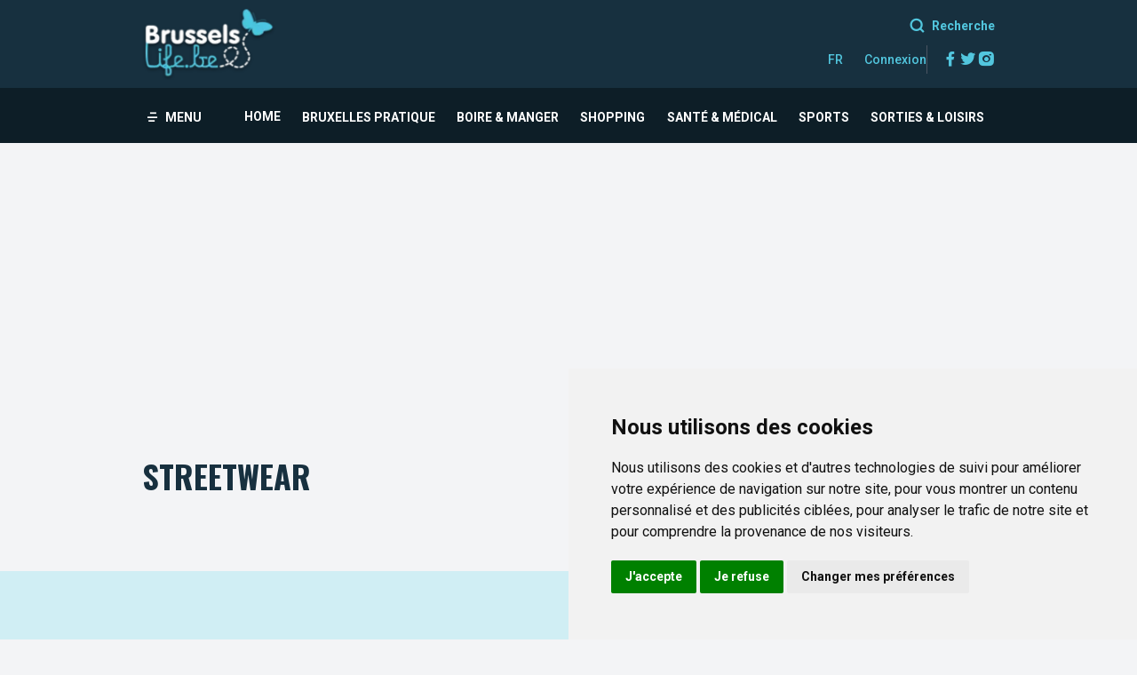

--- FILE ---
content_type: text/html; charset=UTF-8
request_url: https://www.brusselslife.be/en/streetwear
body_size: 8963
content:
<!DOCTYPE html>
<html lang="fr">
<head>
    <meta charset="UTF-8">
    <meta http-equiv="Content-Type" content="text/html; charset=utf-8"/>
    <meta name="viewport" content="width=device-width, initial-scale=1">
    <meta name="csrf-token" content="9OxvTpuIt3Esqpbg5uwIw74QKhhyTntw2N5YMDTY">
    <meta property="fb:app_id" content="101951023258663"/>
    <meta property="fb:pages" content="24386462765"/>
    <meta name="msapplication-TileColor" content="#ffffff">
    <meta name="msapplication-TileImage" content="https://www.brusselslife.be/favicon/ms-icon-144x144.png">
    <meta name="theme-color" content="#ffffff">
    <meta name="robots" content="all"/>
    <meta name="revisit-after" content="7 days"/>
    <meta name="copyright" content="Brusselslife 2025"/>
    <meta name="MobileOptimized" content="320"/>
    <meta name="HandheldFriendly" content="True"/>
    <meta name="msvalidate.01" content="AF465A1E432ADD4D364C822C5C91E988"/>
    <meta name="google-site-verification" content="-PnryshbpZhnP54KtmtfVo4V68ML_KJmTL1y33dfje0"/>
    <meta name="ahrefs-site-verification" content="e0f114849ccdfa055e41c473dea12cb8b802b138c3e87305a899db71cedb91d5"/>
        <title>Streetwear - Brusselslife.be</title>

    <meta name="title" content="Streetwear - Brusselslife.be">
    <meta name="description" content="">

    <meta property="og:type" content="website">
    <meta property="og:url" content="https://www.brusselslife.be/fr/streetwear">
    <meta property="og:title" content="Streetwear - Brusselslife.be">
    <meta property="og:description" content="">
    <meta property="og:image"
          content="https://www.brusselslife.be/images/no-cover-image.jpg">
    <meta property="og:image:alt" content="Streetwear">

    <meta property="twitter:card" content="summary_large_image">
    <meta property="twitter:url" content="https://www.brusselslife.be/fr/streetwear">
    <meta property="twitter:title" content="Streetwear - Brusselslife.be">
    <meta property="twitter:description" content="">
    <meta property="twitter:image"
          content="https://www.brusselslife.be/images/no-cover-image.jpg">
    <link rel="apple-touch-icon" sizes="57x57" href="https://www.brusselslife.be/favicon/apple-icon-57x57.png">
    <link rel="apple-touch-icon" sizes="60x60" href="https://www.brusselslife.be/favicon/apple-icon-60x60.png">
    <link rel="apple-touch-icon" sizes="72x72" href="https://www.brusselslife.be/favicon/apple-icon-72x72.png">
    <link rel="apple-touch-icon" sizes="76x76" href="https://www.brusselslife.be/favicon/apple-icon-76x76.png">
    <link rel="apple-touch-icon" sizes="114x114" href="https://www.brusselslife.be/favicon/apple-icon-114x114.png">
    <link rel="apple-touch-icon" sizes="120x120" href="https://www.brusselslife.be/favicon/apple-icon-120x120.png">
    <link rel="apple-touch-icon" sizes="144x144" href="https://www.brusselslife.be/favicon/apple-icon-144x144.png">
    <link rel="apple-touch-icon" sizes="152x152" href="https://www.brusselslife.be/favicon/apple-icon-152x152.png">
    <link rel="apple-touch-icon" sizes="180x180" href="https://www.brusselslife.be/favicon/apple-icon-180x180.png">
    <link rel="icon" type="image/png" sizes="192x192" href="https://www.brusselslife.be/favicon/android-icon-192x192.png">
    <link rel="icon" type="image/png" sizes="32x32" href="https://www.brusselslife.be/favicon/favicon-32x32.png">
    <link rel="icon" type="image/png" sizes="96x96" href="https://www.brusselslife.be/favicon/favicon-96x96.png">
    <link rel="icon" type="image/png" sizes="16x16" href="https://www.brusselslife.be/favicon/favicon-16x16.png">
    <link rel="manifest" href="https://www.brusselslife.be/manifest.json">
    <link rel="preconnect" href="https://fonts.googleapis.com">
    <link rel="dns-prefetch" href="https://s3.eu-central-1.amazonaws.com">
    <link rel="preconnect" href="https://fonts.gstatic.com" crossorigin>
    <link rel="preload" href="https://fonts.googleapis.com/css2?family=Oswald:wght@200;300;400;500;600;700&family=Roboto:wght@100;300;400;500;700;900&display=swap" as="style" onload="this.onload=null;this.rel='stylesheet'" />
    <noscript>
        <link href="https://fonts.googleapis.com/css2?family=Oswald:wght@200;300;400;500;600;700&family=Roboto:wght@100;300;400;500;700;900&display=swap" rel="stylesheet" type="text/css"/>
    </noscript>
    <style>body {display: none;}</style>
    <link rel="stylesheet" href="/css/styles.css?id=07decc94d2223d7e39f133c3705bf27a" media="none" onload="if(media!='all')media='all'">
    <noscript>
        <link rel="stylesheet" href="/css/styles.css?id=07decc94d2223d7e39f133c3705bf27a">
    </noscript>
        <!--[if (lt IE 9)]>
    <script src="https://cdnjs.cloudflare.com/ajax/libs/tiny-slider/2.9.4/min/tiny-slider.helper.ie8.js"></script>
    <![endif]-->
    <script defer src="https://unpkg.com/@alpinejs/morph@3.10.5/dist/cdn.min.js"></script>
    <script type="text/javascript" src="/js/bootstrap.js?id=0fd54193d3cceeb7821cc3f94d8a7e42" defer></script>
    <!--     <script async src="https://www.googletagmanager.com/gtag/js?id=UA-2056108-1"></script>
    <script>window.dataLayer = window.dataLayer || [];function gtag() {dataLayer.push(arguments);}gtag('js', new Date());//gtag('config', 'UA-2056108-1');</script> -->
            <!-- Google tag (gtag.js) -->
    <script async src="https://www.googletagmanager.com/gtag/js?id=G-940L6JSRPD"></script>
    <script>window.dataLayer = window.dataLayer || [];function gtag(){dataLayer.push(arguments);}gtag('js', new Date());gtag('config', 'G-940L6JSRPD');</script>
</head>
<body class="font-base text-secondary antialiased bg-gray-100 overflow-x-hidden">
<!-- Google Tag Manager (noscript) -->
<noscript><iframe src="https://www.googletagmanager.com/ns.html?id=GTM-W3VB6GW" height="0" width="0" style="display:none;visibility:hidden"></iframe></noscript>
<!-- End Google Tag Manager (noscript) -->
<div><nav x-data="{ open: false, search:false, mobileDropdown: false, fixedHeader: false, init(){this.$watch('search', value => {if (value) {document.getElementById('search-input').focus();}});}}" class="bg-white">
    
    <div class="bg-secondary">
        <div class="max-w-5xl mx-auto px-4 sm:px-6 lg:px-8">
            <div class="flex justify-between">
                <div class="flex">
                    <!-- Logo -->
                    <div class="flex-shrink-0 flex items-center">
                        <a href="https://www.brusselslife.be" class="block my-2">
                            <picture>
    <source
        srcset="https://www.brusselslife.be/images/logo.webp"
        type="image/webp"/>
    <source
        srcset="https://www.brusselslife.be/images/logo.png"
        type="image/png"/>
    <img src="https://www.brusselslife.be/images/place-holder.png" class="h-12 lg:h-20" alt="Brusselslife">
</picture>


                        </a>
                    </div>
                </div>
                <div class="sm:items-center sm:ml-6 my-4">
                    <div class="hidden lg:block mb-2">
                        <a href="#" class="text-primary text-sm font-bold text-right flex items-center justify-end hover:text-white" @click="search = ! search"> <i class="ri-search-line mr-2 text-lg"></i> Recherche</a>
                    </div>
                    <div class="flex gap-8">
                        <div class="flex space-x-6 items-center">
                            <div class="relative" x-data="{ open: false }" @click.away="open = false" @close.stop="open = false">
    <div @click="open = ! open">
        <button
            class="flex items-center text-sm font-medium text-primary hover:text-gray-700 hover:border-gray-300 focus:outline-none focus:text-gray-700 focus:border-gray-300 transition duration-150 ease-in-out">
            FR
        </button>
    </div>

    <div x-show="open"
            x-transition:enter="transition ease-out duration-200"
            x-transition:enter-start="transform opacity-0 scale-95"
            x-transition:enter-end="transform opacity-100 scale-100"
            x-transition:leave="transition ease-in duration-75"
            x-transition:leave-start="transform opacity-100 scale-100"
            x-transition:leave-end="transform opacity-0 scale-95"
            class="absolute z-50 mt-2 w-48 rounded-md shadow-lg origin-top-right right-0"
            style="display: none;"
            @click="open = false">
        <div class="rounded-md ring-1 ring-black ring-opacity-5 py-1 bg-white">
            <div class="flex flex-col">
                                                <a href="https://www.brusselslife.be/fr/streetwear"
                       class="block px-4 py-2 text-sm text-gray-700 flex items-center font-medium">
                        <img class="mr-2" alt="Brusselslife - fr" src="https://www.brusselslife.be/images/flag-fr.png"/>French
                    </a>
                                                                <a href="https://www.brusselslife.be/en/streetwear"
                       class="block px-4 py-2 text-sm text-gray-700 flex items-center font-medium">
                        <img class="mr-2" alt="Brusselslife - en" src="https://www.brusselslife.be/images/flag-en.png"/>English
                    </a>
                                                                <a href="https://www.brusselslife.be/nl/streetwear"
                       class="block px-4 py-2 text-sm text-gray-700 flex items-center font-medium">
                        <img class="mr-2" alt="Brusselslife - nl" src="https://www.brusselslife.be/images/flag-nl.png"/>Dutch
                    </a>
                                    </div>
        </div>
    </div>
</div>
                                                            <a href="/fr/login/" class="text-primary text-sm font-medium">Connexion</a>
                            
                                                    </div>
                        <div class="flex pl-4 border-l border-gray-600 gap-x-4">
                            <a href="https://www.facebook.com/brusselslife/" target="_blank" class="text-primary">
                                <i class="ri-facebook-fill text-xl"></i>
                                <span class="sr-only">Facebook</span>
                            </a>
                            <a href="https://twitter.com/BrusselsLife" target="_blank" class="text-primary">
                                <i class="ri-twitter-fill text-xl"></i>
                                <span class="sr-only">Twitter</span>
                            </a>
                            <a href="https://www.instagram.com/brusselslife/" target="_blank" class="text-primary">
                                <i class="ri-instagram-fill text-xl"></i>
                                <span class="sr-only">Instagram</span>
                            </a>
                        </div>
                    </div>
                </div>
            </div>
        </div>
    </div>

    
    <div class="bg-secondary-600"
         :class="{ 'bg-white shadow transition transition duration-100 fixed top-0 left-0 right-0 z-20' : fixedHeader }"
         @scroll.window="fixedHeader = (window.pageYOffset > 100) ? true : false">
        <div class="max-w-5xl mx-auto px-4 sm:px-6 lg:px-8">
            <div class="flex justify-around lg:justify-between items-center">
                <div class="-mr-2 flex items-center h-14">
                    <button type="button" class="inline-flex items-center px-1 pt-1 text-sm font-bold text-white hover:text-pink hover:border-gray-300 focus:outline-none focus:text-gray-700 focus:border-gray-300 transition duration-150 ease-in-out uppercase cursor-pointer"
                            @click="open = ! open">
                        <i class="ri-menu-4-fill mr-2"></i> Menu
                    </button>
                </div>
                <div class="flex flex-grow">
                                            <div class="hidden space-x-4 sm:-my-px sm:ml-10 lg:flex w-full">
                            <ul class="flex gap-4 items-center justify-around w-full">
                                <li>
                                    <a href="https://www.brusselslife.be"
                                       class="inline-flex items-center px-1 pt-1 text-sm font-bold text-white hover:text-pink hover:border-gray-300 focus:outline-none focus:text-gray-700 focus:border-gray-300 transition duration-150 ease-in-out uppercase cursor-pointer">
                                        Home
                                    </a>
                                </li>
                                                                    <li class="" x-data="{ dropdown: false}" @mouseleave="dropdown = false">
                                        <a href="/fr/bruxelles-pratique" @mouseover="dropdown = true"
                                           :class="dropdown ? 'text-pink' : 'text-white'"
                                           class="h-16 inline-flex items-center px-1 pt-1 text-sm font-bold  hover:text-pink hover:border-gray-300 focus:outline-none focus:text-gray-700 focus:border-gray-300 transition duration-150 ease-in-out uppercase cursor-pointer">
                                            Bruxelles Pratique
                                        </a>
                                                                                    <div class="absolute z-10 left-0 -mt-px px-2 w-screen bg-pink"
                                                 x-show="dropdown"
                                                 x-transition:enter="transition ease-out duration-200"
                                                 x-transition:enter-start="opacity-0 translate-y-1"
                                                 x-transition:enter-end="opacity-100 translate-y-0"
                                                 x-transition:leave="transition ease-in duration-150"
                                                 x-transition:leave-start="opacity-100 translate-y-0"
                                                 x-transition:leave-end="opacity-0 translate-y-1" x-cloak="">
                                                <div class="max-w-5xl mx-auto px-4 sm:px-6 lg:px-8">
                                                    <ul class="flex h-12 items-center justify-center">
                                                                                                                    <li>
                                                                <a href="/fr/mobilite"
                                                                   class="mx-4 inline-flex items-center px-1 pt-1 text-sm font-bold text-white hover:text-gray-700 hover:border-gray-300 focus:outline-none focus:text-gray-700 focus:border-gray-300 transition duration-150 ease-in-out uppercase cursor-pointer">
                                                                    Mobilité
                                                                </a>
                                                            </li>
                                                                                                                    <li>
                                                                <a href="/fr/etudier-apprendre"
                                                                   class="mx-4 inline-flex items-center px-1 pt-1 text-sm font-bold text-white hover:text-gray-700 hover:border-gray-300 focus:outline-none focus:text-gray-700 focus:border-gray-300 transition duration-150 ease-in-out uppercase cursor-pointer">
                                                                    Etudier & Apprendre
                                                                </a>
                                                            </li>
                                                                                                                    <li>
                                                                <a href="/fr/habiter-loger"
                                                                   class="mx-4 inline-flex items-center px-1 pt-1 text-sm font-bold text-white hover:text-gray-700 hover:border-gray-300 focus:outline-none focus:text-gray-700 focus:border-gray-300 transition duration-150 ease-in-out uppercase cursor-pointer">
                                                                    Habiter & Loger
                                                                </a>
                                                            </li>
                                                                                                                    <li>
                                                                <a href="/fr/parcs-and-espaces-verts"
                                                                   class="mx-4 inline-flex items-center px-1 pt-1 text-sm font-bold text-white hover:text-gray-700 hover:border-gray-300 focus:outline-none focus:text-gray-700 focus:border-gray-300 transition duration-150 ease-in-out uppercase cursor-pointer">
                                                                    Parcs & Espaces Verts
                                                                </a>
                                                            </li>
                                                                                                            </ul>
                                                </div>
                                            </div>
                                                                            </li>
                                                                    <li class="" x-data="{ dropdown: false}" @mouseleave="dropdown = false">
                                        <a href="/fr/boire-manger" @mouseover="dropdown = true"
                                           :class="dropdown ? 'text-pink' : 'text-white'"
                                           class="h-16 inline-flex items-center px-1 pt-1 text-sm font-bold  hover:text-pink hover:border-gray-300 focus:outline-none focus:text-gray-700 focus:border-gray-300 transition duration-150 ease-in-out uppercase cursor-pointer">
                                            Boire & Manger
                                        </a>
                                                                                    <div class="absolute z-10 left-0 -mt-px px-2 w-screen bg-pink"
                                                 x-show="dropdown"
                                                 x-transition:enter="transition ease-out duration-200"
                                                 x-transition:enter-start="opacity-0 translate-y-1"
                                                 x-transition:enter-end="opacity-100 translate-y-0"
                                                 x-transition:leave="transition ease-in duration-150"
                                                 x-transition:leave-start="opacity-100 translate-y-0"
                                                 x-transition:leave-end="opacity-0 translate-y-1" x-cloak="">
                                                <div class="max-w-5xl mx-auto px-4 sm:px-6 lg:px-8">
                                                    <ul class="flex h-12 items-center justify-center">
                                                                                                                    <li>
                                                                <a href="/fr/restaurants"
                                                                   class="mx-4 inline-flex items-center px-1 pt-1 text-sm font-bold text-white hover:text-gray-700 hover:border-gray-300 focus:outline-none focus:text-gray-700 focus:border-gray-300 transition duration-150 ease-in-out uppercase cursor-pointer">
                                                                    Restaurants
                                                                </a>
                                                            </li>
                                                                                                                    <li>
                                                                <a href="/fr/friteries"
                                                                   class="mx-4 inline-flex items-center px-1 pt-1 text-sm font-bold text-white hover:text-gray-700 hover:border-gray-300 focus:outline-none focus:text-gray-700 focus:border-gray-300 transition duration-150 ease-in-out uppercase cursor-pointer">
                                                                    Friteries
                                                                </a>
                                                            </li>
                                                                                                                    <li>
                                                                <a href="/fr/sur-le-pouce"
                                                                   class="mx-4 inline-flex items-center px-1 pt-1 text-sm font-bold text-white hover:text-gray-700 hover:border-gray-300 focus:outline-none focus:text-gray-700 focus:border-gray-300 transition duration-150 ease-in-out uppercase cursor-pointer">
                                                                    Sur le Pouce
                                                                </a>
                                                            </li>
                                                                                                                    <li>
                                                                <a href="/fr/bars-cafes"
                                                                   class="mx-4 inline-flex items-center px-1 pt-1 text-sm font-bold text-white hover:text-gray-700 hover:border-gray-300 focus:outline-none focus:text-gray-700 focus:border-gray-300 transition duration-150 ease-in-out uppercase cursor-pointer">
                                                                    Bars & Cafés
                                                                </a>
                                                            </li>
                                                                                                                    <li>
                                                                <a href="/fr/alimentation"
                                                                   class="mx-4 inline-flex items-center px-1 pt-1 text-sm font-bold text-white hover:text-gray-700 hover:border-gray-300 focus:outline-none focus:text-gray-700 focus:border-gray-300 transition duration-150 ease-in-out uppercase cursor-pointer">
                                                                    Alimentation
                                                                </a>
                                                            </li>
                                                                                                            </ul>
                                                </div>
                                            </div>
                                                                            </li>
                                                                    <li class="" x-data="{ dropdown: false}" @mouseleave="dropdown = false">
                                        <a href="/fr/shopping" @mouseover="dropdown = true"
                                           :class="dropdown ? 'text-pink' : 'text-white'"
                                           class="h-16 inline-flex items-center px-1 pt-1 text-sm font-bold  hover:text-pink hover:border-gray-300 focus:outline-none focus:text-gray-700 focus:border-gray-300 transition duration-150 ease-in-out uppercase cursor-pointer">
                                            Shopping
                                        </a>
                                                                                    <div class="absolute z-10 left-0 -mt-px px-2 w-screen bg-pink"
                                                 x-show="dropdown"
                                                 x-transition:enter="transition ease-out duration-200"
                                                 x-transition:enter-start="opacity-0 translate-y-1"
                                                 x-transition:enter-end="opacity-100 translate-y-0"
                                                 x-transition:leave="transition ease-in duration-150"
                                                 x-transition:leave-start="opacity-100 translate-y-0"
                                                 x-transition:leave-end="opacity-0 translate-y-1" x-cloak="">
                                                <div class="max-w-5xl mx-auto px-4 sm:px-6 lg:px-8">
                                                    <ul class="flex h-12 items-center justify-center">
                                                                                                                    <li>
                                                                <a href="/fr/mode"
                                                                   class="mx-4 inline-flex items-center px-1 pt-1 text-sm font-bold text-white hover:text-gray-700 hover:border-gray-300 focus:outline-none focus:text-gray-700 focus:border-gray-300 transition duration-150 ease-in-out uppercase cursor-pointer">
                                                                    Mode
                                                                </a>
                                                            </li>
                                                                                                                    <li>
                                                                <a href="/fr/decoration"
                                                                   class="mx-4 inline-flex items-center px-1 pt-1 text-sm font-bold text-white hover:text-gray-700 hover:border-gray-300 focus:outline-none focus:text-gray-700 focus:border-gray-300 transition duration-150 ease-in-out uppercase cursor-pointer">
                                                                    Décoration
                                                                </a>
                                                            </li>
                                                                                                                    <li>
                                                                <a href="/fr/etudier-apprendre"
                                                                   class="mx-4 inline-flex items-center px-1 pt-1 text-sm font-bold text-white hover:text-gray-700 hover:border-gray-300 focus:outline-none focus:text-gray-700 focus:border-gray-300 transition duration-150 ease-in-out uppercase cursor-pointer">
                                                                    Etudier & Apprendre
                                                                </a>
                                                            </li>
                                                                                                                    <li>
                                                                <a href="/fr/marches"
                                                                   class="mx-4 inline-flex items-center px-1 pt-1 text-sm font-bold text-white hover:text-gray-700 hover:border-gray-300 focus:outline-none focus:text-gray-700 focus:border-gray-300 transition duration-150 ease-in-out uppercase cursor-pointer">
                                                                    Marchés
                                                                </a>
                                                            </li>
                                                                                                                    <li>
                                                                <a href="/fr/alimentation"
                                                                   class="mx-4 inline-flex items-center px-1 pt-1 text-sm font-bold text-white hover:text-gray-700 hover:border-gray-300 focus:outline-none focus:text-gray-700 focus:border-gray-300 transition duration-150 ease-in-out uppercase cursor-pointer">
                                                                    Alimentation
                                                                </a>
                                                            </li>
                                                                                                            </ul>
                                                </div>
                                            </div>
                                                                            </li>
                                                                    <li class="" x-data="{ dropdown: false}" @mouseleave="dropdown = false">
                                        <a href="/fr/sante-and-medical" @mouseover="dropdown = true"
                                           :class="dropdown ? 'text-pink' : 'text-white'"
                                           class="h-16 inline-flex items-center px-1 pt-1 text-sm font-bold  hover:text-pink hover:border-gray-300 focus:outline-none focus:text-gray-700 focus:border-gray-300 transition duration-150 ease-in-out uppercase cursor-pointer">
                                            Santé & Médical
                                        </a>
                                                                                    <div class="absolute z-10 left-0 -mt-px px-2 w-screen bg-pink"
                                                 x-show="dropdown"
                                                 x-transition:enter="transition ease-out duration-200"
                                                 x-transition:enter-start="opacity-0 translate-y-1"
                                                 x-transition:enter-end="opacity-100 translate-y-0"
                                                 x-transition:leave="transition ease-in duration-150"
                                                 x-transition:leave-start="opacity-100 translate-y-0"
                                                 x-transition:leave-end="opacity-0 translate-y-1" x-cloak="">
                                                <div class="max-w-5xl mx-auto px-4 sm:px-6 lg:px-8">
                                                    <ul class="flex h-12 items-center justify-center">
                                                                                                                    <li>
                                                                <a href="/fr/sante-and-medical"
                                                                   class="mx-4 inline-flex items-center px-1 pt-1 text-sm font-bold text-white hover:text-gray-700 hover:border-gray-300 focus:outline-none focus:text-gray-700 focus:border-gray-300 transition duration-150 ease-in-out uppercase cursor-pointer">
                                                                    Santé & Médical
                                                                </a>
                                                            </li>
                                                                                                                    <li>
                                                                <a href="/fr/instituts-de-beaute"
                                                                   class="mx-4 inline-flex items-center px-1 pt-1 text-sm font-bold text-white hover:text-gray-700 hover:border-gray-300 focus:outline-none focus:text-gray-700 focus:border-gray-300 transition duration-150 ease-in-out uppercase cursor-pointer">
                                                                    Instituts de beauté
                                                                </a>
                                                            </li>
                                                                                                                    <li>
                                                                <a href="/fr/sauna-and-hammam"
                                                                   class="mx-4 inline-flex items-center px-1 pt-1 text-sm font-bold text-white hover:text-gray-700 hover:border-gray-300 focus:outline-none focus:text-gray-700 focus:border-gray-300 transition duration-150 ease-in-out uppercase cursor-pointer">
                                                                    Sauna & Hammam
                                                                </a>
                                                            </li>
                                                                                                                    <li>
                                                                <a href="/fr/coiffeurs-and-salons-de-coiffure"
                                                                   class="mx-4 inline-flex items-center px-1 pt-1 text-sm font-bold text-white hover:text-gray-700 hover:border-gray-300 focus:outline-none focus:text-gray-700 focus:border-gray-300 transition duration-150 ease-in-out uppercase cursor-pointer">
                                                                    Coiffeurs & salons de coiffure
                                                                </a>
                                                            </li>
                                                                                                            </ul>
                                                </div>
                                            </div>
                                                                            </li>
                                                                    <li class="" x-data="{ dropdown: false}" @mouseleave="dropdown = false">
                                        <a href="/fr/sports" @mouseover="dropdown = true"
                                           :class="dropdown ? 'text-pink' : 'text-white'"
                                           class="h-16 inline-flex items-center px-1 pt-1 text-sm font-bold  hover:text-pink hover:border-gray-300 focus:outline-none focus:text-gray-700 focus:border-gray-300 transition duration-150 ease-in-out uppercase cursor-pointer">
                                            Sports
                                        </a>
                                                                                    <div class="absolute z-10 left-0 -mt-px px-2 w-screen bg-pink"
                                                 x-show="dropdown"
                                                 x-transition:enter="transition ease-out duration-200"
                                                 x-transition:enter-start="opacity-0 translate-y-1"
                                                 x-transition:enter-end="opacity-100 translate-y-0"
                                                 x-transition:leave="transition ease-in duration-150"
                                                 x-transition:leave-start="opacity-100 translate-y-0"
                                                 x-transition:leave-end="opacity-0 translate-y-1" x-cloak="">
                                                <div class="max-w-5xl mx-auto px-4 sm:px-6 lg:px-8">
                                                    <ul class="flex h-12 items-center justify-center">
                                                                                                                    <li>
                                                                <a href="/fr/centres-sportifs"
                                                                   class="mx-4 inline-flex items-center px-1 pt-1 text-sm font-bold text-white hover:text-gray-700 hover:border-gray-300 focus:outline-none focus:text-gray-700 focus:border-gray-300 transition duration-150 ease-in-out uppercase cursor-pointer">
                                                                    Centres & clubs sportifs
                                                                </a>
                                                            </li>
                                                                                                                    <li>
                                                                <a href="/fr/football"
                                                                   class="mx-4 inline-flex items-center px-1 pt-1 text-sm font-bold text-white hover:text-gray-700 hover:border-gray-300 focus:outline-none focus:text-gray-700 focus:border-gray-300 transition duration-150 ease-in-out uppercase cursor-pointer">
                                                                    Football
                                                                </a>
                                                            </li>
                                                                                                                    <li>
                                                                <a href="/fr/piscines"
                                                                   class="mx-4 inline-flex items-center px-1 pt-1 text-sm font-bold text-white hover:text-gray-700 hover:border-gray-300 focus:outline-none focus:text-gray-700 focus:border-gray-300 transition duration-150 ease-in-out uppercase cursor-pointer">
                                                                    Piscines
                                                                </a>
                                                            </li>
                                                                                                                    <li>
                                                                <a href="/fr/yoga-brussels"
                                                                   class="mx-4 inline-flex items-center px-1 pt-1 text-sm font-bold text-white hover:text-gray-700 hover:border-gray-300 focus:outline-none focus:text-gray-700 focus:border-gray-300 transition duration-150 ease-in-out uppercase cursor-pointer">
                                                                    Yoga
                                                                </a>
                                                            </li>
                                                                                                            </ul>
                                                </div>
                                            </div>
                                                                            </li>
                                                                    <li class="" x-data="{ dropdown: false}" @mouseleave="dropdown = false">
                                        <a href="/fr/sorties-loisirs" @mouseover="dropdown = true"
                                           :class="dropdown ? 'text-pink' : 'text-white'"
                                           class="h-16 inline-flex items-center px-1 pt-1 text-sm font-bold  hover:text-pink hover:border-gray-300 focus:outline-none focus:text-gray-700 focus:border-gray-300 transition duration-150 ease-in-out uppercase cursor-pointer">
                                            Sorties & Loisirs
                                        </a>
                                                                                    <div class="absolute z-10 left-0 -mt-px px-2 w-screen bg-pink"
                                                 x-show="dropdown"
                                                 x-transition:enter="transition ease-out duration-200"
                                                 x-transition:enter-start="opacity-0 translate-y-1"
                                                 x-transition:enter-end="opacity-100 translate-y-0"
                                                 x-transition:leave="transition ease-in duration-150"
                                                 x-transition:leave-start="opacity-100 translate-y-0"
                                                 x-transition:leave-end="opacity-0 translate-y-1" x-cloak="">
                                                <div class="max-w-5xl mx-auto px-4 sm:px-6 lg:px-8">
                                                    <ul class="flex h-12 items-center justify-center">
                                                                                                                    <li>
                                                                <a href="/fr/agenda"
                                                                   class="mx-4 inline-flex items-center px-1 pt-1 text-sm font-bold text-white hover:text-gray-700 hover:border-gray-300 focus:outline-none focus:text-gray-700 focus:border-gray-300 transition duration-150 ease-in-out uppercase cursor-pointer">
                                                                    Agenda
                                                                </a>
                                                            </li>
                                                                                                                    <li>
                                                                <a href="/fr/sorties-culturelles"
                                                                   class="mx-4 inline-flex items-center px-1 pt-1 text-sm font-bold text-white hover:text-gray-700 hover:border-gray-300 focus:outline-none focus:text-gray-700 focus:border-gray-300 transition duration-150 ease-in-out uppercase cursor-pointer">
                                                                    Sorties culturelles
                                                                </a>
                                                            </li>
                                                                                                                    <li>
                                                                <a href="/fr/sorties-loisirs"
                                                                   class="mx-4 inline-flex items-center px-1 pt-1 text-sm font-bold text-white hover:text-gray-700 hover:border-gray-300 focus:outline-none focus:text-gray-700 focus:border-gray-300 transition duration-150 ease-in-out uppercase cursor-pointer">
                                                                    Sorties & Loisirs
                                                                </a>
                                                            </li>
                                                                                                                    <li>
                                                                <a href="/fr/vie-nocturne"
                                                                   class="mx-4 inline-flex items-center px-1 pt-1 text-sm font-bold text-white hover:text-gray-700 hover:border-gray-300 focus:outline-none focus:text-gray-700 focus:border-gray-300 transition duration-150 ease-in-out uppercase cursor-pointer">
                                                                    Vie nocturne
                                                                </a>
                                                            </li>
                                                                                                            </ul>
                                                </div>
                                            </div>
                                                                            </li>
                                                            </ul>
                        </div>
                                    </div>
                <div class="lg:hidden">
                    <a href="#" class="text-primary text-sm font-bold text-right flex items-center justify-end hover:text-white" @click="search = ! search"> <i class="ri-search-line mr-2 text-lg"></i> Recherche</a>
                </div>
            </div>
        </div>
    </div>

    
    <div x-show="open" class="fixed inset-0 overflow-hidden z-30" aria-labelledby="slide-over-title" role="dialog"
         aria-modal="true" x-cloak="">
        <div class="absolute inset-0 overflow-hidden">
            <div x-show="open" class="absolute inset-0 bg-gray-500 bg-opacity-75 transition-opacity" aria-hidden="true"
                 x-transition:enter="ease-in-out duration-500"
                 x-transition:enter-start="opacity-0"
                 x-transition:enter-end="opacity-100"
                 x-transition:leave="ease-in-out duration-500"
                 x-transition:leave-start="opacity-100"
                 x-transition:leave-end="opacity-0" x-cloak=""></div>

            <div class="fixed inset-y-0 left-0 pr-10 max-w-full flex">
                <div x-show="open" class="relative w-screen max-w-md"
                     x-transition:enter="transform transition ease-in-out duration-500 sm:duration-700"
                     x-transition:enter-start="-translate-x-full"
                     x-transition:enter-end="translate-x-300"
                     x-transition:leave="transform transition ease-in-out duration-500 sm:duration-700"
                     x-transition:leave-start="translate-x-0"
                     x-transition:leave-end="-translate-x-full" x-cloak="">

                    <div class="h-full flex flex-col bg-white shadow-xl overflow-y-auto">
                        <div class="flex items-start justify-between bg-secondary pl-6 py-4">
                            <picture>
    <source
        srcset="https://www.brusselslife.be/images/logo.webp"
        type="image/webp"/>
    <source
        srcset="https://www.brusselslife.be/images/logo.png"
        type="image/png"/>
    <img src="https://www.brusselslife.be/images/place-holder.png" class="h-12 lg:h-20" alt="Brusselslife">
</picture>


                            <div class="mr-3 mt-3 h-7 flex items-center">
                                <button type="button"
                                        class="text-white hover:text-gray-500 focus:outline-none focus:ring-2 focus:ring-offset-2 focus:ring-primary-500"
                                        @click="open = ! open">
                                    <span class="sr-only">Fermer le panneau</span>
                                    <i class="ri-close-circle-fill text-3xl"></i>
                                </button>
                            </div>
                        </div>
                        <div class="mt-6 relative flex-1 px-4 sm:px-6">
                            <div class="absolute inset-0 px-4 sm:px-6">
                                                                    <ul class="gap-4 items-center">
                                                                                    <li class="" x-data="{ dropdown: false}">
                                                <div class="flex justify-between items-center">
                                                    <a href="/fr/bruxelles-pratique"
                                                       :class="dropdown ? 'text-pink' : 'text-gray-500'"
                                                       class="h-16 inline-flex items-center px-1 pt-1 text-sm font-bold hover:text-pink hover:border-gray-300 focus:outline-none focus:text-gray-700 focus:border-gray-300 transition duration-150 ease-in-out uppercase cursor-pointer">
                                                        Bruxelles Pratique
                                                    </a>
                                                    <a href="#"
                                                       class="w-8 h-8 bg-gray-200 rounded-full flex items-center justify-center"
                                                       @click="dropdown = !dropdown"> <i
                                                            class="ri-arrow-down-s-line"></i> </a>
                                                </div>
                                                                                                    <div class="" x-show="dropdown"
                                                         x-transition:enter="transition ease-out duration-200"
                                                         x-transition:enter-start="opacity-0 translate-y-1"
                                                         x-transition:enter-end="opacity-100 translate-y-0"
                                                         x-transition:leave="transition ease-in duration-150"
                                                         x-transition:leave-start="opacity-100 translate-y-0"
                                                         x-transition:leave-end="opacity-0 translate-y-1" x-cloak="">
                                                        <div class="">
                                                            <ul class="items-center">
                                                                                                                                    <li data-id="57">
                                                                        <a href="/fr/mobilite"
                                                                           class="mx-4 inline-flex items-center px-1 pt-1 text-sm font-bold text-gray-600 hover:text-gray-700 hover:border-gray-300 focus:outline-none focus:text-gray-700 focus:border-gray-300 transition duration-150 ease-in-out uppercase cursor-pointer">
                                                                            Mobilité
                                                                        </a>
                                                                    </li>
                                                                                                                                    <li data-id="58">
                                                                        <a href="/fr/etudier-apprendre"
                                                                           class="mx-4 inline-flex items-center px-1 pt-1 text-sm font-bold text-gray-600 hover:text-gray-700 hover:border-gray-300 focus:outline-none focus:text-gray-700 focus:border-gray-300 transition duration-150 ease-in-out uppercase cursor-pointer">
                                                                            Etudier & Apprendre
                                                                        </a>
                                                                    </li>
                                                                                                                                    <li data-id="59">
                                                                        <a href="/fr/habiter-loger"
                                                                           class="mx-4 inline-flex items-center px-1 pt-1 text-sm font-bold text-gray-600 hover:text-gray-700 hover:border-gray-300 focus:outline-none focus:text-gray-700 focus:border-gray-300 transition duration-150 ease-in-out uppercase cursor-pointer">
                                                                            Habiter & Loger
                                                                        </a>
                                                                    </li>
                                                                                                                                    <li data-id="60">
                                                                        <a href="/fr/parcs-and-espaces-verts"
                                                                           class="mx-4 inline-flex items-center px-1 pt-1 text-sm font-bold text-gray-600 hover:text-gray-700 hover:border-gray-300 focus:outline-none focus:text-gray-700 focus:border-gray-300 transition duration-150 ease-in-out uppercase cursor-pointer">
                                                                            Parcs & Espaces Verts
                                                                        </a>
                                                                    </li>
                                                                                                                            </ul>
                                                        </div>
                                                    </div>
                                                                                            </li>
                                                                                    <li class="" x-data="{ dropdown: false}">
                                                <div class="flex justify-between items-center">
                                                    <a href="/fr/boire-manger"
                                                       :class="dropdown ? 'text-pink' : 'text-gray-500'"
                                                       class="h-16 inline-flex items-center px-1 pt-1 text-sm font-bold hover:text-pink hover:border-gray-300 focus:outline-none focus:text-gray-700 focus:border-gray-300 transition duration-150 ease-in-out uppercase cursor-pointer">
                                                        Boire & Manger
                                                    </a>
                                                    <a href="#"
                                                       class="w-8 h-8 bg-gray-200 rounded-full flex items-center justify-center"
                                                       @click="dropdown = !dropdown"> <i
                                                            class="ri-arrow-down-s-line"></i> </a>
                                                </div>
                                                                                                    <div class="" x-show="dropdown"
                                                         x-transition:enter="transition ease-out duration-200"
                                                         x-transition:enter-start="opacity-0 translate-y-1"
                                                         x-transition:enter-end="opacity-100 translate-y-0"
                                                         x-transition:leave="transition ease-in duration-150"
                                                         x-transition:leave-start="opacity-100 translate-y-0"
                                                         x-transition:leave-end="opacity-0 translate-y-1" x-cloak="">
                                                        <div class="">
                                                            <ul class="items-center">
                                                                                                                                    <li data-id="61">
                                                                        <a href="/fr/restaurants"
                                                                           class="mx-4 inline-flex items-center px-1 pt-1 text-sm font-bold text-gray-600 hover:text-gray-700 hover:border-gray-300 focus:outline-none focus:text-gray-700 focus:border-gray-300 transition duration-150 ease-in-out uppercase cursor-pointer">
                                                                            Restaurants
                                                                        </a>
                                                                    </li>
                                                                                                                                    <li data-id="62">
                                                                        <a href="/fr/friteries"
                                                                           class="mx-4 inline-flex items-center px-1 pt-1 text-sm font-bold text-gray-600 hover:text-gray-700 hover:border-gray-300 focus:outline-none focus:text-gray-700 focus:border-gray-300 transition duration-150 ease-in-out uppercase cursor-pointer">
                                                                            Friteries
                                                                        </a>
                                                                    </li>
                                                                                                                                    <li data-id="63">
                                                                        <a href="/fr/sur-le-pouce"
                                                                           class="mx-4 inline-flex items-center px-1 pt-1 text-sm font-bold text-gray-600 hover:text-gray-700 hover:border-gray-300 focus:outline-none focus:text-gray-700 focus:border-gray-300 transition duration-150 ease-in-out uppercase cursor-pointer">
                                                                            Sur le Pouce
                                                                        </a>
                                                                    </li>
                                                                                                                                    <li data-id="64">
                                                                        <a href="/fr/bars-cafes"
                                                                           class="mx-4 inline-flex items-center px-1 pt-1 text-sm font-bold text-gray-600 hover:text-gray-700 hover:border-gray-300 focus:outline-none focus:text-gray-700 focus:border-gray-300 transition duration-150 ease-in-out uppercase cursor-pointer">
                                                                            Bars & Cafés
                                                                        </a>
                                                                    </li>
                                                                                                                                    <li data-id="65">
                                                                        <a href="/fr/alimentation"
                                                                           class="mx-4 inline-flex items-center px-1 pt-1 text-sm font-bold text-gray-600 hover:text-gray-700 hover:border-gray-300 focus:outline-none focus:text-gray-700 focus:border-gray-300 transition duration-150 ease-in-out uppercase cursor-pointer">
                                                                            Alimentation
                                                                        </a>
                                                                    </li>
                                                                                                                            </ul>
                                                        </div>
                                                    </div>
                                                                                            </li>
                                                                                    <li class="" x-data="{ dropdown: false}">
                                                <div class="flex justify-between items-center">
                                                    <a href="/fr/shopping"
                                                       :class="dropdown ? 'text-pink' : 'text-gray-500'"
                                                       class="h-16 inline-flex items-center px-1 pt-1 text-sm font-bold hover:text-pink hover:border-gray-300 focus:outline-none focus:text-gray-700 focus:border-gray-300 transition duration-150 ease-in-out uppercase cursor-pointer">
                                                        Shopping
                                                    </a>
                                                    <a href="#"
                                                       class="w-8 h-8 bg-gray-200 rounded-full flex items-center justify-center"
                                                       @click="dropdown = !dropdown"> <i
                                                            class="ri-arrow-down-s-line"></i> </a>
                                                </div>
                                                                                                    <div class="" x-show="dropdown"
                                                         x-transition:enter="transition ease-out duration-200"
                                                         x-transition:enter-start="opacity-0 translate-y-1"
                                                         x-transition:enter-end="opacity-100 translate-y-0"
                                                         x-transition:leave="transition ease-in duration-150"
                                                         x-transition:leave-start="opacity-100 translate-y-0"
                                                         x-transition:leave-end="opacity-0 translate-y-1" x-cloak="">
                                                        <div class="">
                                                            <ul class="items-center">
                                                                                                                                    <li data-id="66">
                                                                        <a href="/fr/mode"
                                                                           class="mx-4 inline-flex items-center px-1 pt-1 text-sm font-bold text-gray-600 hover:text-gray-700 hover:border-gray-300 focus:outline-none focus:text-gray-700 focus:border-gray-300 transition duration-150 ease-in-out uppercase cursor-pointer">
                                                                            Mode
                                                                        </a>
                                                                    </li>
                                                                                                                                    <li data-id="67">
                                                                        <a href="/fr/decoration"
                                                                           class="mx-4 inline-flex items-center px-1 pt-1 text-sm font-bold text-gray-600 hover:text-gray-700 hover:border-gray-300 focus:outline-none focus:text-gray-700 focus:border-gray-300 transition duration-150 ease-in-out uppercase cursor-pointer">
                                                                            Décoration
                                                                        </a>
                                                                    </li>
                                                                                                                                    <li data-id="68">
                                                                        <a href="/fr/etudier-apprendre"
                                                                           class="mx-4 inline-flex items-center px-1 pt-1 text-sm font-bold text-gray-600 hover:text-gray-700 hover:border-gray-300 focus:outline-none focus:text-gray-700 focus:border-gray-300 transition duration-150 ease-in-out uppercase cursor-pointer">
                                                                            Etudier & Apprendre
                                                                        </a>
                                                                    </li>
                                                                                                                                    <li data-id="69">
                                                                        <a href="/fr/marches"
                                                                           class="mx-4 inline-flex items-center px-1 pt-1 text-sm font-bold text-gray-600 hover:text-gray-700 hover:border-gray-300 focus:outline-none focus:text-gray-700 focus:border-gray-300 transition duration-150 ease-in-out uppercase cursor-pointer">
                                                                            Marchés
                                                                        </a>
                                                                    </li>
                                                                                                                                    <li data-id="70">
                                                                        <a href="/fr/alimentation"
                                                                           class="mx-4 inline-flex items-center px-1 pt-1 text-sm font-bold text-gray-600 hover:text-gray-700 hover:border-gray-300 focus:outline-none focus:text-gray-700 focus:border-gray-300 transition duration-150 ease-in-out uppercase cursor-pointer">
                                                                            Alimentation
                                                                        </a>
                                                                    </li>
                                                                                                                            </ul>
                                                        </div>
                                                    </div>
                                                                                            </li>
                                                                                    <li class="" x-data="{ dropdown: false}">
                                                <div class="flex justify-between items-center">
                                                    <a href="/fr/sante-and-medical"
                                                       :class="dropdown ? 'text-pink' : 'text-gray-500'"
                                                       class="h-16 inline-flex items-center px-1 pt-1 text-sm font-bold hover:text-pink hover:border-gray-300 focus:outline-none focus:text-gray-700 focus:border-gray-300 transition duration-150 ease-in-out uppercase cursor-pointer">
                                                        Santé & Médical
                                                    </a>
                                                    <a href="#"
                                                       class="w-8 h-8 bg-gray-200 rounded-full flex items-center justify-center"
                                                       @click="dropdown = !dropdown"> <i
                                                            class="ri-arrow-down-s-line"></i> </a>
                                                </div>
                                                                                                    <div class="" x-show="dropdown"
                                                         x-transition:enter="transition ease-out duration-200"
                                                         x-transition:enter-start="opacity-0 translate-y-1"
                                                         x-transition:enter-end="opacity-100 translate-y-0"
                                                         x-transition:leave="transition ease-in duration-150"
                                                         x-transition:leave-start="opacity-100 translate-y-0"
                                                         x-transition:leave-end="opacity-0 translate-y-1" x-cloak="">
                                                        <div class="">
                                                            <ul class="items-center">
                                                                                                                                    <li data-id="71">
                                                                        <a href="/fr/sante-and-medical"
                                                                           class="mx-4 inline-flex items-center px-1 pt-1 text-sm font-bold text-gray-600 hover:text-gray-700 hover:border-gray-300 focus:outline-none focus:text-gray-700 focus:border-gray-300 transition duration-150 ease-in-out uppercase cursor-pointer">
                                                                            Santé & Médical
                                                                        </a>
                                                                    </li>
                                                                                                                                    <li data-id="72">
                                                                        <a href="/fr/instituts-de-beaute"
                                                                           class="mx-4 inline-flex items-center px-1 pt-1 text-sm font-bold text-gray-600 hover:text-gray-700 hover:border-gray-300 focus:outline-none focus:text-gray-700 focus:border-gray-300 transition duration-150 ease-in-out uppercase cursor-pointer">
                                                                            Instituts de beauté
                                                                        </a>
                                                                    </li>
                                                                                                                                    <li data-id="73">
                                                                        <a href="/fr/sauna-and-hammam"
                                                                           class="mx-4 inline-flex items-center px-1 pt-1 text-sm font-bold text-gray-600 hover:text-gray-700 hover:border-gray-300 focus:outline-none focus:text-gray-700 focus:border-gray-300 transition duration-150 ease-in-out uppercase cursor-pointer">
                                                                            Sauna & Hammam
                                                                        </a>
                                                                    </li>
                                                                                                                                    <li data-id="74">
                                                                        <a href="/fr/coiffeurs-and-salons-de-coiffure"
                                                                           class="mx-4 inline-flex items-center px-1 pt-1 text-sm font-bold text-gray-600 hover:text-gray-700 hover:border-gray-300 focus:outline-none focus:text-gray-700 focus:border-gray-300 transition duration-150 ease-in-out uppercase cursor-pointer">
                                                                            Coiffeurs & salons de coiffure
                                                                        </a>
                                                                    </li>
                                                                                                                            </ul>
                                                        </div>
                                                    </div>
                                                                                            </li>
                                                                                    <li class="" x-data="{ dropdown: false}">
                                                <div class="flex justify-between items-center">
                                                    <a href="/fr/sports"
                                                       :class="dropdown ? 'text-pink' : 'text-gray-500'"
                                                       class="h-16 inline-flex items-center px-1 pt-1 text-sm font-bold hover:text-pink hover:border-gray-300 focus:outline-none focus:text-gray-700 focus:border-gray-300 transition duration-150 ease-in-out uppercase cursor-pointer">
                                                        Sports
                                                    </a>
                                                    <a href="#"
                                                       class="w-8 h-8 bg-gray-200 rounded-full flex items-center justify-center"
                                                       @click="dropdown = !dropdown"> <i
                                                            class="ri-arrow-down-s-line"></i> </a>
                                                </div>
                                                                                                    <div class="" x-show="dropdown"
                                                         x-transition:enter="transition ease-out duration-200"
                                                         x-transition:enter-start="opacity-0 translate-y-1"
                                                         x-transition:enter-end="opacity-100 translate-y-0"
                                                         x-transition:leave="transition ease-in duration-150"
                                                         x-transition:leave-start="opacity-100 translate-y-0"
                                                         x-transition:leave-end="opacity-0 translate-y-1" x-cloak="">
                                                        <div class="">
                                                            <ul class="items-center">
                                                                                                                                    <li data-id="75">
                                                                        <a href="/fr/centres-sportifs"
                                                                           class="mx-4 inline-flex items-center px-1 pt-1 text-sm font-bold text-gray-600 hover:text-gray-700 hover:border-gray-300 focus:outline-none focus:text-gray-700 focus:border-gray-300 transition duration-150 ease-in-out uppercase cursor-pointer">
                                                                            Centres & clubs sportifs
                                                                        </a>
                                                                    </li>
                                                                                                                                    <li data-id="76">
                                                                        <a href="/fr/football"
                                                                           class="mx-4 inline-flex items-center px-1 pt-1 text-sm font-bold text-gray-600 hover:text-gray-700 hover:border-gray-300 focus:outline-none focus:text-gray-700 focus:border-gray-300 transition duration-150 ease-in-out uppercase cursor-pointer">
                                                                            Football
                                                                        </a>
                                                                    </li>
                                                                                                                                    <li data-id="77">
                                                                        <a href="/fr/piscines"
                                                                           class="mx-4 inline-flex items-center px-1 pt-1 text-sm font-bold text-gray-600 hover:text-gray-700 hover:border-gray-300 focus:outline-none focus:text-gray-700 focus:border-gray-300 transition duration-150 ease-in-out uppercase cursor-pointer">
                                                                            Piscines
                                                                        </a>
                                                                    </li>
                                                                                                                                    <li data-id="78">
                                                                        <a href="/fr/yoga-brussels"
                                                                           class="mx-4 inline-flex items-center px-1 pt-1 text-sm font-bold text-gray-600 hover:text-gray-700 hover:border-gray-300 focus:outline-none focus:text-gray-700 focus:border-gray-300 transition duration-150 ease-in-out uppercase cursor-pointer">
                                                                            Yoga
                                                                        </a>
                                                                    </li>
                                                                                                                            </ul>
                                                        </div>
                                                    </div>
                                                                                            </li>
                                                                                    <li class="" x-data="{ dropdown: false}">
                                                <div class="flex justify-between items-center">
                                                    <a href="/fr/sorties-loisirs"
                                                       :class="dropdown ? 'text-pink' : 'text-gray-500'"
                                                       class="h-16 inline-flex items-center px-1 pt-1 text-sm font-bold hover:text-pink hover:border-gray-300 focus:outline-none focus:text-gray-700 focus:border-gray-300 transition duration-150 ease-in-out uppercase cursor-pointer">
                                                        Sorties & Loisirs
                                                    </a>
                                                    <a href="#"
                                                       class="w-8 h-8 bg-gray-200 rounded-full flex items-center justify-center"
                                                       @click="dropdown = !dropdown"> <i
                                                            class="ri-arrow-down-s-line"></i> </a>
                                                </div>
                                                                                                    <div class="" x-show="dropdown"
                                                         x-transition:enter="transition ease-out duration-200"
                                                         x-transition:enter-start="opacity-0 translate-y-1"
                                                         x-transition:enter-end="opacity-100 translate-y-0"
                                                         x-transition:leave="transition ease-in duration-150"
                                                         x-transition:leave-start="opacity-100 translate-y-0"
                                                         x-transition:leave-end="opacity-0 translate-y-1" x-cloak="">
                                                        <div class="">
                                                            <ul class="items-center">
                                                                                                                                    <li data-id="79">
                                                                        <a href="/fr/agenda"
                                                                           class="mx-4 inline-flex items-center px-1 pt-1 text-sm font-bold text-gray-600 hover:text-gray-700 hover:border-gray-300 focus:outline-none focus:text-gray-700 focus:border-gray-300 transition duration-150 ease-in-out uppercase cursor-pointer">
                                                                            Agenda
                                                                        </a>
                                                                    </li>
                                                                                                                                    <li data-id="80">
                                                                        <a href="/fr/sorties-culturelles"
                                                                           class="mx-4 inline-flex items-center px-1 pt-1 text-sm font-bold text-gray-600 hover:text-gray-700 hover:border-gray-300 focus:outline-none focus:text-gray-700 focus:border-gray-300 transition duration-150 ease-in-out uppercase cursor-pointer">
                                                                            Sorties culturelles
                                                                        </a>
                                                                    </li>
                                                                                                                                    <li data-id="81">
                                                                        <a href="/fr/sorties-loisirs"
                                                                           class="mx-4 inline-flex items-center px-1 pt-1 text-sm font-bold text-gray-600 hover:text-gray-700 hover:border-gray-300 focus:outline-none focus:text-gray-700 focus:border-gray-300 transition duration-150 ease-in-out uppercase cursor-pointer">
                                                                            Sorties & Loisirs
                                                                        </a>
                                                                    </li>
                                                                                                                                    <li data-id="82">
                                                                        <a href="/fr/vie-nocturne"
                                                                           class="mx-4 inline-flex items-center px-1 pt-1 text-sm font-bold text-gray-600 hover:text-gray-700 hover:border-gray-300 focus:outline-none focus:text-gray-700 focus:border-gray-300 transition duration-150 ease-in-out uppercase cursor-pointer">
                                                                            Vie nocturne
                                                                        </a>
                                                                    </li>
                                                                                                                            </ul>
                                                        </div>
                                                    </div>
                                                                                            </li>
                                                                            </ul>
                                                            </div>
                            <!-- /End replace -->
                        </div>
                    </div>
                </div>
            </div>
        </div>
    </div>

    
    <div :class="{'block': search, 'hidden': ! search}" class="fixed z-20 inset-0 overflow-y-auto"
         aria-labelledby="modal-title" role="dialog" aria-modal="true"
         x-transition:enter="ease-out duration-300"
         x-transition:enter-start="opacity-0"
         x-transition:enter-end="opacity-100"
         x-transition:leave="ease-in duration-200"
         x-transition:leave-start="opacity-100"
         x-transition:leave-end="opacity-0"
         x-cloak="">
        <div class="flex items-end justify-center pt-4 px-4 pb-20 text-center sm:block sm:p-0">
            <div class="fixed inset-0 bg-gray-800 bg-opacity-75 transition-opacity" aria-hidden="true"
                 x-on:click="search = false" x-cloak></div>
            <span class="hidden sm:inline-block sm:align-middle sm:h-screen" aria-hidden="true">&#8203;</span>
            <div :class="{'block': search, 'hidden': ! search}"
                 class="inline-block align-bottom bg-white rounded-lg  text-left overflow-hidden shadow-xl transform transition-all sm:my-8 sm:align-middle sm:max-w-lg sm:w-full"
                 x-transition:enter="ease-out duration-300"
                 x-transition:enter-start="opacity-0 translate-y-4 sm:translate-y-0 sm:scale-95"
                 x-transition:enter-end="opacity-100 translate-y-0 sm:scale-100"
                 x-transition:leave="ease-in duration-200"
                 x-transition:leave-start="opacity-100 translate-y-0 sm:scale-100"
                 x-transition:leave-end="opacity-0 translate-y-4 sm:translate-y-0 sm:scale-95" x-cloak="">
                <div x-data="searchBar">
                    <div class="relative">
                        <input type="text" name="search" id="search-input"
                               x-model="query"
                               class="py-4 px-6 block w-full rign-0 focus:ring-white focus:border-primary-500 border-0 rounded-md mb-px"
                               placeholder="Type a Keyword" autofocus tabindex="1"
                               x-on:keyup.debounce="search"
                               x-on:keydown.enter="gotoSearchPage"
                        />
                        <a href="#" class="absolute right-4 top-0 bottom-0 m-auto flex items-center"
                           x-on:click="gotoSearchPage">
                            <i class="ri-search-line"></i>
                        </a>
                    </div>
                    <div class="border-b p-4 grid grid-cols-1 divide-y divide-opacity-50" x-show="results.length">
                        <template x-for="(item, key) in results">
                            <a x-bind:href="item.url" class="w-full flex py-2">
                                <div class="h-12 w-12 flex-none">
                                    <img
                                        x-bind:src="item.image"
                                        class="w-full h-full object-cover rounded">
                                </div>
                                <div class="ml-4 flex-grow truncate overflow-hidden">
                                    <h5 class="text-sm font-bold" x-text="item.title"></h5>
                                    <p class="text-xs text-gray-500 flex items-center" x-show="item.type == 'business'">
                                        <i class="ri-map-pin-line mr-1"></i>
                                        <span x-text="item.address"></span>
                                    </p>
                                    <p class="text-xs text-gray-500 flex items-center" x-show="item.type == 'article'">
                                        <span x-html="item.description"></span>
                                    </p>
                                    <p class="text-xs text-gray-500 flex items-center" x-show="item.type == 'event'">
                                        <span x-html="item.description"></span>
                                    </p>
                                </div>
                            </a>
                        </template>
                    </div>
                </div>
            </div>
        </div>
    </div>
</nav>
<main><section x-data="taxonomy">

        
        
        
        
        
        
        
        
        
        
        
        
        
        
        

        <div class="max-w-5xl mx-auto sm:px-6 lg:px-8">
            <!-- There are no available advertisements or the user agent is a robot -->
        </div>

        
        <div class="py-12">
            <div class="max-w-5xl mx-auto sm:px-6 lg:px-8">
                <h1 class="uppercase text-2xl md:text-3xl lg:text-4xl font-bold font-sans">Streetwear</h1>
            </div>
            <div class="max-w-5xl mx-auto sm:px-6 lg:px-8 space-y-8">
                                    <div class="relative">
                        
                        
                        
                                                    
                                                                                                                
                        
                                            </div>
                    
                    
                    
                                    <div class="relative">
                        
                        
                        
                                                    
                                                                                                                
                        
                                            </div>
                    
                    
                    
                                    <div class="relative">
                        
                        
                        
                                                    
                                                                                                                
                        
                                            </div>
                    
                    
                    
                                    <div class="relative">
                        
                        
                        
                                                    
                                                                                                                
                        
                                            </div>
                    
                    
                    
                                    <div class="relative">
                        
                        
                        
                                                    
                                                                                                                
                        
                                            </div>
                    
                    
                    
                            </div>
        </div>
            </section></main><div class="bg-light-blue">
    <div class="max-w-5xl mx-auto px-4 sm:px-6 lg:px-8 lg:grid grid-cols-12 pt-16">
        <div class="col-span-8 max-w-sm pb-8">
            
            
            <form action="/fr/newsletter/subscribe" method="post">
                <input type="hidden" name="_token" value="9OxvTpuIt3Esqpbg5uwIw74QKhhyTntw2N5YMDTY">                <h5 class="uppercase text-xs leading-10">Newsletter</h5>
                <h3 class="font-bold uppercase leading-16 text-2xl">Chaque semaine, du nouveau contenu dans votre boîte mail</h3>
                <div class="relative mb-8 mt-4 group">
                    <input type="hidden" name="language" value="fr"/>
                    <input id="newsletter-email" type="email" class="w-full bg-transparent py-4" required name="email">
                    <button type="submit" class="absolute right-0 top-0 bottom-0 m-auto h-8 transition transform group-hover:-translate-x-2 group px-4"><i class="ri-arrow-right-line text-2xl transform transition group-hover:scale-110"></i><span class="sr-only">Envoyer</span></button>
                    <label for="newsletter-email" class="sr-only">Email Address</label>
                </div>
                <div class="flex items-start relative">
                    <div class="flex items-center h-5">
                        <input id="newsletter"
                               aria-describedby="newsletter" name="newsletter" type="checkbox"
                               class="focus:ring-primary-500 h-4 w-4 text-primary-600 border-gray-300 rounded" required>
                    </div>
                    <div class="ml-3 text-sm">
                        <label for="newsletter" class="text-gray-700 block text-xs">
                            En fournissant votre adresse e-mail, vous reconnaissez avoir pris connaissance de notre politique de confidentialité.
                        </label>
                    </div>
                </div>
            </form>
        </div>
        <div class="col-span-4 flex items-end">
            <picture>
                <source
                    srcset="https://www.brusselslife.be/images/newsletter.webp"
                    type="image/webp"/>
                <source
                    srcset="https://www.brusselslife.be/images/newsletter.png"
                    type="image/png"/>
                <img src="https://www.brusselslife.be/images/place-holder.png" alt="Newsletter"/>
            </picture>
        </div>
    </div>
</div>
<div class="bg-secondary">
            <div class="border-b border-gray-500">
            <div class="max-w-5xl mx-auto px-4 sm:px-6 lg:px-8 hidden space-x-4 sm:-my-px sm:flex py-8">
                                    <a class="inline-flex items-center px-1 pt-1 text-sm font-bold text-white hover:text-gray-700 hover:border-gray-300 focus:outline-none focus:text-gray-700 focus:border-gray-300 transition duration-150 ease-in-out uppercase cursor-pointer" href="/fr/bruxelles-pratique">
    Bruxelles Pratique
</a>
                                    <a class="inline-flex items-center px-1 pt-1 text-sm font-bold text-white hover:text-gray-700 hover:border-gray-300 focus:outline-none focus:text-gray-700 focus:border-gray-300 transition duration-150 ease-in-out uppercase cursor-pointer" href="/fr/boire-manger">
    Boire & Manger
</a>
                                    <a class="inline-flex items-center px-1 pt-1 text-sm font-bold text-white hover:text-gray-700 hover:border-gray-300 focus:outline-none focus:text-gray-700 focus:border-gray-300 transition duration-150 ease-in-out uppercase cursor-pointer" href="/fr/shopping">
    Shopping
</a>
                                    <a class="inline-flex items-center px-1 pt-1 text-sm font-bold text-white hover:text-gray-700 hover:border-gray-300 focus:outline-none focus:text-gray-700 focus:border-gray-300 transition duration-150 ease-in-out uppercase cursor-pointer" href="/fr/sante-and-medical">
    Santé & Bien-être
</a>
                                    <a class="inline-flex items-center px-1 pt-1 text-sm font-bold text-white hover:text-gray-700 hover:border-gray-300 focus:outline-none focus:text-gray-700 focus:border-gray-300 transition duration-150 ease-in-out uppercase cursor-pointer" href="/fr/sports">
    Sports
</a>
                                    <a class="inline-flex items-center px-1 pt-1 text-sm font-bold text-white hover:text-gray-700 hover:border-gray-300 focus:outline-none focus:text-gray-700 focus:border-gray-300 transition duration-150 ease-in-out uppercase cursor-pointer" href="/fr/sorties-loisirs">
    Sortir
</a>
                            </div>
        </div>
        <div class="max-w-5xl mx-auto px-4 sm:px-6 lg:px-8 lg:grid grid-cols-12 text-white py-8">
        <div class="col-span-4 space-y-8">
            <ul class="space-y-2">
                <li>
                    <a href="/fr/privacy-policy" class="text-white text-sm">
                        <i class="ri-arrow-drop-right-line"></i> Politique de confidentialité</a>
                </li>
                <li>
                    <a href="/fr/terms-and-conditions" class="text-white text-sm">
                        <i class="ri-arrow-drop-right-line"></i> Termes et conditions</a>
                </li>
                <li>
                    <a href="/fr/site-map/articles" class="text-white text-sm">
                        <i class="ri-arrow-drop-right-line"></i> Tous les articles</a>
                </li>
                <li>
                    <a href="/fr/site-map/events" class="text-white text-sm">
                        <i class="ri-arrow-drop-right-line"></i> Tous les évènements</a>
                </li>
                <li>
                    <a href="/fr/site-map/businesses" class="text-white text-sm">
                        <i class="ri-arrow-drop-right-line"></i> Toutes les entreprises</a>
                </li>
                <li>
                    <a href="#" id="open_preferences_center" class="text-white text-sm">
                        <i class="ri-arrow-drop-right-line"></i>  Update cookies preferences</a>                
                </li>                
            </ul>
            <div>
                <picture>
                    <source
                        srcset="https://www.brusselslife.be/images/logo.webp"
                        type="image/webp"/>
                    <source
                        srcset="https://www.brusselslife.be/images/logo.png"
                        type="image/png"/>
                    <img src="https://www.brusselslife.be/images/place-holder.png" alt="Brusselslife"/>
                </picture>
            </div>
            <p class="text-sm">
                Crafted with <span class="text-pink"> <i class="ri-heart-3-fill"></i> </span> by Brusselslife Team
            </p>
        </div>
        <div class="col-span-8">
            <h3 class="font-bold text-lg mb-2">Découvrez plus de 12 000 adresses et événements</h3>
            <p class="mb-4 text-sm">Profitez de toutes les sections de BrusselsLife.be et découvrez plus de 12 000
                adresses et un grand choix d'événements, d'informations et de conseils et astuces de notre écriture.</p>
            <h3 class="font-bold text-lg mb-2">Brusselslife.be <br />Avenue Louise, 500 -1050 Ixelles, Brussels, <br />02/538.51.49.<br />
                TVA 0472.281.221</h3>
            <p class="mb-4 text-sm mt-3">Copyright 2025 © Brusselslife.be Tous droits réservés. Le contenu et les
                images utilisés sur ce site sont protégés par le droit d'auteur. la propriétaires respectifs.</p>
            <p><a href="/" class="text-sm ">www.brusselsLife.be</a>/<a href="/cdn-cgi/l/email-protection#0960676f66496b7b7c7a7a6c657a65606f6c276b6c" class="text-sm "><span class="__cf_email__" data-cfemail="224b4c444d624050575151474e514e4b44470c4047">[email&#160;protected]</span></a></p>
        </div>
    </div>
</div>
</div>
    <script data-cfasync="false" src="/cdn-cgi/scripts/5c5dd728/cloudflare-static/email-decode.min.js"></script><script async src="https://pagead2.googlesyndication.com/pagead/js/adsbygoogle.js?client=ca-pub-7045585806275681" crossorigin="anonymous"></script>
    <script type="text/javascript">document.addEventListener('alpine:init', () => {setTimeout(() => {document.querySelectorAll('ins').forEach((element) => {if (!element.hasChildNodes()) {(adsbygoogle = window.adsbygoogle || []).push({});}})}, 3000);});</script>
        <script type="text/javascript">
            document.addEventListener('alpine:init', () => {
                Alpine.data('taxonomy', () => ({
                    init: function () {
                        gtag('config', 'UA-2056108-1');
                    }
                }))
            })
        </script>
        <script type="text/javascript">
        document.addEventListener('alpine:init', () => {
            Alpine.data('searchBar', () => ({
                query: '',
                results: [],
                search() {
                    if (this.query && this.query.length > 2) {
                        this.results = [];
                        window.axios.get('/api/search/' + this.query + '?language=fr', {}).then(response => {
                            this.results = response.data.payload;
                        }).catch(error => {
                            console.log(error);
                        });
                    }else{
                        this.results = [];
                    }
                },
                gotoSearchPage() {
                    window.location.href = '/fr/search/' + this.query;
                }
            }))
        })
    </script>
<!-- Default Statcounter code for Brusselslife https://www.brusselslife.be -->
<script type="text/javascript">
var sc_project=12053009; var sc_invisible=1; var sc_security="2ea5ece0"; 
</script>
<script type="text/javascript" src="https://www.statcounter.com/counter/counter.js" async></script><noscript><div class="statcounter"><a title="Web Analytics" href="https://statcounter.com/" target="_blank"><img class="statcounter" src="https://c.statcounter.com/12053009/0/2ea5ece0/1/" alt="Web Analytics" referrerPolicy="no-referrer-when-downgrade"></a></div></noscript>
<!-- End of Statcounter Code -->
<!-- Cookie Consent by FreePrivacyPolicy.com https://www.FreePrivacyPolicy.com -->
<script type="text/javascript" src="//www.freeprivacypolicy.com/public/cookie-consent/4.1.0/cookie-consent.js" charset="UTF-8"></script>
<script type="text/javascript" charset="UTF-8">
document.addEventListener('DOMContentLoaded', function () {
cookieconsent.run({"notice_banner_type":"simple","consent_type":"express","palette":"light","language":"fr","page_load_consent_levels":["strictly-necessary"],"notice_banner_reject_button_hide":false,"preferences_center_close_button_hide":false,"page_refresh_confirmation_buttons":false,"website_name":"Brusselslife","website_privacy_policy_url":"https://www.brusselslife.be/fr/privacy-policy"});
});
</script>
<!-- End Cookie Consent by FreePrivacyPolicy.com https://www.FreePrivacyPolicy.com -->        
<script defer src="https://static.cloudflareinsights.com/beacon.min.js/vcd15cbe7772f49c399c6a5babf22c1241717689176015" integrity="sha512-ZpsOmlRQV6y907TI0dKBHq9Md29nnaEIPlkf84rnaERnq6zvWvPUqr2ft8M1aS28oN72PdrCzSjY4U6VaAw1EQ==" data-cf-beacon='{"version":"2024.11.0","token":"18c5793473da4d659887352a61974647","r":1,"server_timing":{"name":{"cfCacheStatus":true,"cfEdge":true,"cfExtPri":true,"cfL4":true,"cfOrigin":true,"cfSpeedBrain":true},"location_startswith":null}}' crossorigin="anonymous"></script>
</body>
</html>


--- FILE ---
content_type: text/html; charset=utf-8
request_url: https://www.google.com/recaptcha/api2/aframe
body_size: 270
content:
<!DOCTYPE HTML><html><head><meta http-equiv="content-type" content="text/html; charset=UTF-8"></head><body><script nonce="Y0nNReJ48NkUwLx8FhfhIA">/** Anti-fraud and anti-abuse applications only. See google.com/recaptcha */ try{var clients={'sodar':'https://pagead2.googlesyndication.com/pagead/sodar?'};window.addEventListener("message",function(a){try{if(a.source===window.parent){var b=JSON.parse(a.data);var c=clients[b['id']];if(c){var d=document.createElement('img');d.src=c+b['params']+'&rc='+(localStorage.getItem("rc::a")?sessionStorage.getItem("rc::b"):"");window.document.body.appendChild(d);sessionStorage.setItem("rc::e",parseInt(sessionStorage.getItem("rc::e")||0)+1);localStorage.setItem("rc::h",'1762101465736');}}}catch(b){}});window.parent.postMessage("_grecaptcha_ready", "*");}catch(b){}</script></body></html>

--- FILE ---
content_type: application/javascript; charset=utf-8
request_url: https://www.brusselslife.be/js/bootstrap.js?id=0fd54193d3cceeb7821cc3f94d8a7e42
body_size: 47121
content:
/*! For license information please see bootstrap.js.LICENSE.txt */
(()=>{var t,e={669:(t,e,n)=>{t.exports=n(609)},448:(t,e,n)=>{"use strict";var r=n(867),i=n(26),o=n(372),u=n(327),a=n(97),c=n(109),s=n(985),f=n(61),l=n(655),p=n(263);t.exports=function(t){return new Promise((function(e,n){var h,d=t.data,v=t.headers,_=t.responseType;function g(){t.cancelToken&&t.cancelToken.unsubscribe(h),t.signal&&t.signal.removeEventListener("abort",h)}r.isFormData(d)&&delete v["Content-Type"];var y=new XMLHttpRequest;if(t.auth){var m=t.auth.username||"",b=t.auth.password?unescape(encodeURIComponent(t.auth.password)):"";v.Authorization="Basic "+btoa(m+":"+b)}var x=a(t.baseURL,t.url);function w(){if(y){var r="getAllResponseHeaders"in y?c(y.getAllResponseHeaders()):null,o={data:_&&"text"!==_&&"json"!==_?y.response:y.responseText,status:y.status,statusText:y.statusText,headers:r,config:t,request:y};i((function(t){e(t),g()}),(function(t){n(t),g()}),o),y=null}}if(y.open(t.method.toUpperCase(),u(x,t.params,t.paramsSerializer),!0),y.timeout=t.timeout,"onloadend"in y?y.onloadend=w:y.onreadystatechange=function(){y&&4===y.readyState&&(0!==y.status||y.responseURL&&0===y.responseURL.indexOf("file:"))&&setTimeout(w)},y.onabort=function(){y&&(n(f("Request aborted",t,"ECONNABORTED",y)),y=null)},y.onerror=function(){n(f("Network Error",t,null,y)),y=null},y.ontimeout=function(){var e=t.timeout?"timeout of "+t.timeout+"ms exceeded":"timeout exceeded",r=t.transitional||l.transitional;t.timeoutErrorMessage&&(e=t.timeoutErrorMessage),n(f(e,t,r.clarifyTimeoutError?"ETIMEDOUT":"ECONNABORTED",y)),y=null},r.isStandardBrowserEnv()){var E=(t.withCredentials||s(x))&&t.xsrfCookieName?o.read(t.xsrfCookieName):void 0;E&&(v[t.xsrfHeaderName]=E)}"setRequestHeader"in y&&r.forEach(v,(function(t,e){void 0===d&&"content-type"===e.toLowerCase()?delete v[e]:y.setRequestHeader(e,t)})),r.isUndefined(t.withCredentials)||(y.withCredentials=!!t.withCredentials),_&&"json"!==_&&(y.responseType=t.responseType),"function"==typeof t.onDownloadProgress&&y.addEventListener("progress",t.onDownloadProgress),"function"==typeof t.onUploadProgress&&y.upload&&y.upload.addEventListener("progress",t.onUploadProgress),(t.cancelToken||t.signal)&&(h=function(t){y&&(n(!t||t&&t.type?new p("canceled"):t),y.abort(),y=null)},t.cancelToken&&t.cancelToken.subscribe(h),t.signal&&(t.signal.aborted?h():t.signal.addEventListener("abort",h))),d||(d=null),y.send(d)}))}},609:(t,e,n)=>{"use strict";var r=n(867),i=n(849),o=n(321),u=n(185);var a=function t(e){var n=new o(e),a=i(o.prototype.request,n);return r.extend(a,o.prototype,n),r.extend(a,n),a.create=function(n){return t(u(e,n))},a}(n(655));a.Axios=o,a.Cancel=n(263),a.CancelToken=n(972),a.isCancel=n(502),a.VERSION=n(288).version,a.all=function(t){return Promise.all(t)},a.spread=n(713),a.isAxiosError=n(268),t.exports=a,t.exports.default=a},263:t=>{"use strict";function e(t){this.message=t}e.prototype.toString=function(){return"Cancel"+(this.message?": "+this.message:"")},e.prototype.__CANCEL__=!0,t.exports=e},972:(t,e,n)=>{"use strict";var r=n(263);function i(t){if("function"!=typeof t)throw new TypeError("executor must be a function.");var e;this.promise=new Promise((function(t){e=t}));var n=this;this.promise.then((function(t){if(n._listeners){var e,r=n._listeners.length;for(e=0;e<r;e++)n._listeners[e](t);n._listeners=null}})),this.promise.then=function(t){var e,r=new Promise((function(t){n.subscribe(t),e=t})).then(t);return r.cancel=function(){n.unsubscribe(e)},r},t((function(t){n.reason||(n.reason=new r(t),e(n.reason))}))}i.prototype.throwIfRequested=function(){if(this.reason)throw this.reason},i.prototype.subscribe=function(t){this.reason?t(this.reason):this._listeners?this._listeners.push(t):this._listeners=[t]},i.prototype.unsubscribe=function(t){if(this._listeners){var e=this._listeners.indexOf(t);-1!==e&&this._listeners.splice(e,1)}},i.source=function(){var t;return{token:new i((function(e){t=e})),cancel:t}},t.exports=i},502:t=>{"use strict";t.exports=function(t){return!(!t||!t.__CANCEL__)}},321:(t,e,n)=>{"use strict";var r=n(867),i=n(327),o=n(782),u=n(572),a=n(185),c=n(875),s=c.validators;function f(t){this.defaults=t,this.interceptors={request:new o,response:new o}}f.prototype.request=function(t,e){if("string"==typeof t?(e=e||{}).url=t:e=t||{},!e.url)throw new Error("Provided config url is not valid");(e=a(this.defaults,e)).method?e.method=e.method.toLowerCase():this.defaults.method?e.method=this.defaults.method.toLowerCase():e.method="get";var n=e.transitional;void 0!==n&&c.assertOptions(n,{silentJSONParsing:s.transitional(s.boolean),forcedJSONParsing:s.transitional(s.boolean),clarifyTimeoutError:s.transitional(s.boolean)},!1);var r=[],i=!0;this.interceptors.request.forEach((function(t){"function"==typeof t.runWhen&&!1===t.runWhen(e)||(i=i&&t.synchronous,r.unshift(t.fulfilled,t.rejected))}));var o,f=[];if(this.interceptors.response.forEach((function(t){f.push(t.fulfilled,t.rejected)})),!i){var l=[u,void 0];for(Array.prototype.unshift.apply(l,r),l=l.concat(f),o=Promise.resolve(e);l.length;)o=o.then(l.shift(),l.shift());return o}for(var p=e;r.length;){var h=r.shift(),d=r.shift();try{p=h(p)}catch(t){d(t);break}}try{o=u(p)}catch(t){return Promise.reject(t)}for(;f.length;)o=o.then(f.shift(),f.shift());return o},f.prototype.getUri=function(t){if(!t.url)throw new Error("Provided config url is not valid");return t=a(this.defaults,t),i(t.url,t.params,t.paramsSerializer).replace(/^\?/,"")},r.forEach(["delete","get","head","options"],(function(t){f.prototype[t]=function(e,n){return this.request(a(n||{},{method:t,url:e,data:(n||{}).data}))}})),r.forEach(["post","put","patch"],(function(t){f.prototype[t]=function(e,n,r){return this.request(a(r||{},{method:t,url:e,data:n}))}})),t.exports=f},782:(t,e,n)=>{"use strict";var r=n(867);function i(){this.handlers=[]}i.prototype.use=function(t,e,n){return this.handlers.push({fulfilled:t,rejected:e,synchronous:!!n&&n.synchronous,runWhen:n?n.runWhen:null}),this.handlers.length-1},i.prototype.eject=function(t){this.handlers[t]&&(this.handlers[t]=null)},i.prototype.forEach=function(t){r.forEach(this.handlers,(function(e){null!==e&&t(e)}))},t.exports=i},97:(t,e,n)=>{"use strict";var r=n(793),i=n(303);t.exports=function(t,e){return t&&!r(e)?i(t,e):e}},61:(t,e,n)=>{"use strict";var r=n(481);t.exports=function(t,e,n,i,o){var u=new Error(t);return r(u,e,n,i,o)}},572:(t,e,n)=>{"use strict";var r=n(867),i=n(527),o=n(502),u=n(655),a=n(263);function c(t){if(t.cancelToken&&t.cancelToken.throwIfRequested(),t.signal&&t.signal.aborted)throw new a("canceled")}t.exports=function(t){return c(t),t.headers=t.headers||{},t.data=i.call(t,t.data,t.headers,t.transformRequest),t.headers=r.merge(t.headers.common||{},t.headers[t.method]||{},t.headers),r.forEach(["delete","get","head","post","put","patch","common"],(function(e){delete t.headers[e]})),(t.adapter||u.adapter)(t).then((function(e){return c(t),e.data=i.call(t,e.data,e.headers,t.transformResponse),e}),(function(e){return o(e)||(c(t),e&&e.response&&(e.response.data=i.call(t,e.response.data,e.response.headers,t.transformResponse))),Promise.reject(e)}))}},481:t=>{"use strict";t.exports=function(t,e,n,r,i){return t.config=e,n&&(t.code=n),t.request=r,t.response=i,t.isAxiosError=!0,t.toJSON=function(){return{message:this.message,name:this.name,description:this.description,number:this.number,fileName:this.fileName,lineNumber:this.lineNumber,columnNumber:this.columnNumber,stack:this.stack,config:this.config,code:this.code,status:this.response&&this.response.status?this.response.status:null}},t}},185:(t,e,n)=>{"use strict";var r=n(867);t.exports=function(t,e){e=e||{};var n={};function i(t,e){return r.isPlainObject(t)&&r.isPlainObject(e)?r.merge(t,e):r.isPlainObject(e)?r.merge({},e):r.isArray(e)?e.slice():e}function o(n){return r.isUndefined(e[n])?r.isUndefined(t[n])?void 0:i(void 0,t[n]):i(t[n],e[n])}function u(t){if(!r.isUndefined(e[t]))return i(void 0,e[t])}function a(n){return r.isUndefined(e[n])?r.isUndefined(t[n])?void 0:i(void 0,t[n]):i(void 0,e[n])}function c(n){return n in e?i(t[n],e[n]):n in t?i(void 0,t[n]):void 0}var s={url:u,method:u,data:u,baseURL:a,transformRequest:a,transformResponse:a,paramsSerializer:a,timeout:a,timeoutMessage:a,withCredentials:a,adapter:a,responseType:a,xsrfCookieName:a,xsrfHeaderName:a,onUploadProgress:a,onDownloadProgress:a,decompress:a,maxContentLength:a,maxBodyLength:a,transport:a,httpAgent:a,httpsAgent:a,cancelToken:a,socketPath:a,responseEncoding:a,validateStatus:c};return r.forEach(Object.keys(t).concat(Object.keys(e)),(function(t){var e=s[t]||o,i=e(t);r.isUndefined(i)&&e!==c||(n[t]=i)})),n}},26:(t,e,n)=>{"use strict";var r=n(61);t.exports=function(t,e,n){var i=n.config.validateStatus;n.status&&i&&!i(n.status)?e(r("Request failed with status code "+n.status,n.config,null,n.request,n)):t(n)}},527:(t,e,n)=>{"use strict";var r=n(867),i=n(655);t.exports=function(t,e,n){var o=this||i;return r.forEach(n,(function(n){t=n.call(o,t,e)})),t}},655:(t,e,n)=>{"use strict";var r=n(155),i=n(867),o=n(16),u=n(481),a={"Content-Type":"application/x-www-form-urlencoded"};function c(t,e){!i.isUndefined(t)&&i.isUndefined(t["Content-Type"])&&(t["Content-Type"]=e)}var s,f={transitional:{silentJSONParsing:!0,forcedJSONParsing:!0,clarifyTimeoutError:!1},adapter:(("undefined"!=typeof XMLHttpRequest||void 0!==r&&"[object process]"===Object.prototype.toString.call(r))&&(s=n(448)),s),transformRequest:[function(t,e){return o(e,"Accept"),o(e,"Content-Type"),i.isFormData(t)||i.isArrayBuffer(t)||i.isBuffer(t)||i.isStream(t)||i.isFile(t)||i.isBlob(t)?t:i.isArrayBufferView(t)?t.buffer:i.isURLSearchParams(t)?(c(e,"application/x-www-form-urlencoded;charset=utf-8"),t.toString()):i.isObject(t)||e&&"application/json"===e["Content-Type"]?(c(e,"application/json"),function(t,e,n){if(i.isString(t))try{return(e||JSON.parse)(t),i.trim(t)}catch(t){if("SyntaxError"!==t.name)throw t}return(n||JSON.stringify)(t)}(t)):t}],transformResponse:[function(t){var e=this.transitional||f.transitional,n=e&&e.silentJSONParsing,r=e&&e.forcedJSONParsing,o=!n&&"json"===this.responseType;if(o||r&&i.isString(t)&&t.length)try{return JSON.parse(t)}catch(t){if(o){if("SyntaxError"===t.name)throw u(t,this,"E_JSON_PARSE");throw t}}return t}],timeout:0,xsrfCookieName:"XSRF-TOKEN",xsrfHeaderName:"X-XSRF-TOKEN",maxContentLength:-1,maxBodyLength:-1,validateStatus:function(t){return t>=200&&t<300},headers:{common:{Accept:"application/json, text/plain, */*"}}};i.forEach(["delete","get","head"],(function(t){f.headers[t]={}})),i.forEach(["post","put","patch"],(function(t){f.headers[t]=i.merge(a)})),t.exports=f},288:t=>{t.exports={version:"0.25.0"}},849:t=>{"use strict";t.exports=function(t,e){return function(){for(var n=new Array(arguments.length),r=0;r<n.length;r++)n[r]=arguments[r];return t.apply(e,n)}}},327:(t,e,n)=>{"use strict";var r=n(867);function i(t){return encodeURIComponent(t).replace(/%3A/gi,":").replace(/%24/g,"$").replace(/%2C/gi,",").replace(/%20/g,"+").replace(/%5B/gi,"[").replace(/%5D/gi,"]")}t.exports=function(t,e,n){if(!e)return t;var o;if(n)o=n(e);else if(r.isURLSearchParams(e))o=e.toString();else{var u=[];r.forEach(e,(function(t,e){null!=t&&(r.isArray(t)?e+="[]":t=[t],r.forEach(t,(function(t){r.isDate(t)?t=t.toISOString():r.isObject(t)&&(t=JSON.stringify(t)),u.push(i(e)+"="+i(t))})))})),o=u.join("&")}if(o){var a=t.indexOf("#");-1!==a&&(t=t.slice(0,a)),t+=(-1===t.indexOf("?")?"?":"&")+o}return t}},303:t=>{"use strict";t.exports=function(t,e){return e?t.replace(/\/+$/,"")+"/"+e.replace(/^\/+/,""):t}},372:(t,e,n)=>{"use strict";var r=n(867);t.exports=r.isStandardBrowserEnv()?{write:function(t,e,n,i,o,u){var a=[];a.push(t+"="+encodeURIComponent(e)),r.isNumber(n)&&a.push("expires="+new Date(n).toGMTString()),r.isString(i)&&a.push("path="+i),r.isString(o)&&a.push("domain="+o),!0===u&&a.push("secure"),document.cookie=a.join("; ")},read:function(t){var e=document.cookie.match(new RegExp("(^|;\\s*)("+t+")=([^;]*)"));return e?decodeURIComponent(e[3]):null},remove:function(t){this.write(t,"",Date.now()-864e5)}}:{write:function(){},read:function(){return null},remove:function(){}}},793:t=>{"use strict";t.exports=function(t){return/^([a-z][a-z\d+\-.]*:)?\/\//i.test(t)}},268:(t,e,n)=>{"use strict";var r=n(867);t.exports=function(t){return r.isObject(t)&&!0===t.isAxiosError}},985:(t,e,n)=>{"use strict";var r=n(867);t.exports=r.isStandardBrowserEnv()?function(){var t,e=/(msie|trident)/i.test(navigator.userAgent),n=document.createElement("a");function i(t){var r=t;return e&&(n.setAttribute("href",r),r=n.href),n.setAttribute("href",r),{href:n.href,protocol:n.protocol?n.protocol.replace(/:$/,""):"",host:n.host,search:n.search?n.search.replace(/^\?/,""):"",hash:n.hash?n.hash.replace(/^#/,""):"",hostname:n.hostname,port:n.port,pathname:"/"===n.pathname.charAt(0)?n.pathname:"/"+n.pathname}}return t=i(window.location.href),function(e){var n=r.isString(e)?i(e):e;return n.protocol===t.protocol&&n.host===t.host}}():function(){return!0}},16:(t,e,n)=>{"use strict";var r=n(867);t.exports=function(t,e){r.forEach(t,(function(n,r){r!==e&&r.toUpperCase()===e.toUpperCase()&&(t[e]=n,delete t[r])}))}},109:(t,e,n)=>{"use strict";var r=n(867),i=["age","authorization","content-length","content-type","etag","expires","from","host","if-modified-since","if-unmodified-since","last-modified","location","max-forwards","proxy-authorization","referer","retry-after","user-agent"];t.exports=function(t){var e,n,o,u={};return t?(r.forEach(t.split("\n"),(function(t){if(o=t.indexOf(":"),e=r.trim(t.substr(0,o)).toLowerCase(),n=r.trim(t.substr(o+1)),e){if(u[e]&&i.indexOf(e)>=0)return;u[e]="set-cookie"===e?(u[e]?u[e]:[]).concat([n]):u[e]?u[e]+", "+n:n}})),u):u}},713:t=>{"use strict";t.exports=function(t){return function(e){return t.apply(null,e)}}},875:(t,e,n)=>{"use strict";var r=n(288).version,i={};["object","boolean","number","function","string","symbol"].forEach((function(t,e){i[t]=function(n){return typeof n===t||"a"+(e<1?"n ":" ")+t}}));var o={};i.transitional=function(t,e,n){function i(t,e){return"[Axios v"+r+"] Transitional option '"+t+"'"+e+(n?". "+n:"")}return function(n,r,u){if(!1===t)throw new Error(i(r," has been removed"+(e?" in "+e:"")));return e&&!o[r]&&(o[r]=!0,console.warn(i(r," has been deprecated since v"+e+" and will be removed in the near future"))),!t||t(n,r,u)}},t.exports={assertOptions:function(t,e,n){if("object"!=typeof t)throw new TypeError("options must be an object");for(var r=Object.keys(t),i=r.length;i-- >0;){var o=r[i],u=e[o];if(u){var a=t[o],c=void 0===a||u(a,o,t);if(!0!==c)throw new TypeError("option "+o+" must be "+c)}else if(!0!==n)throw Error("Unknown option "+o)}},validators:i}},867:(t,e,n)=>{"use strict";var r=n(849),i=Object.prototype.toString;function o(t){return Array.isArray(t)}function u(t){return void 0===t}function a(t){return"[object ArrayBuffer]"===i.call(t)}function c(t){return null!==t&&"object"==typeof t}function s(t){if("[object Object]"!==i.call(t))return!1;var e=Object.getPrototypeOf(t);return null===e||e===Object.prototype}function f(t){return"[object Function]"===i.call(t)}function l(t,e){if(null!=t)if("object"!=typeof t&&(t=[t]),o(t))for(var n=0,r=t.length;n<r;n++)e.call(null,t[n],n,t);else for(var i in t)Object.prototype.hasOwnProperty.call(t,i)&&e.call(null,t[i],i,t)}t.exports={isArray:o,isArrayBuffer:a,isBuffer:function(t){return null!==t&&!u(t)&&null!==t.constructor&&!u(t.constructor)&&"function"==typeof t.constructor.isBuffer&&t.constructor.isBuffer(t)},isFormData:function(t){return"[object FormData]"===i.call(t)},isArrayBufferView:function(t){return"undefined"!=typeof ArrayBuffer&&ArrayBuffer.isView?ArrayBuffer.isView(t):t&&t.buffer&&a(t.buffer)},isString:function(t){return"string"==typeof t},isNumber:function(t){return"number"==typeof t},isObject:c,isPlainObject:s,isUndefined:u,isDate:function(t){return"[object Date]"===i.call(t)},isFile:function(t){return"[object File]"===i.call(t)},isBlob:function(t){return"[object Blob]"===i.call(t)},isFunction:f,isStream:function(t){return c(t)&&f(t.pipe)},isURLSearchParams:function(t){return"[object URLSearchParams]"===i.call(t)},isStandardBrowserEnv:function(){return("undefined"==typeof navigator||"ReactNative"!==navigator.product&&"NativeScript"!==navigator.product&&"NS"!==navigator.product)&&("undefined"!=typeof window&&"undefined"!=typeof document)},forEach:l,merge:function t(){var e={};function n(n,r){s(e[r])&&s(n)?e[r]=t(e[r],n):s(n)?e[r]=t({},n):o(n)?e[r]=n.slice():e[r]=n}for(var r=0,i=arguments.length;r<i;r++)l(arguments[r],n);return e},extend:function(t,e,n){return l(e,(function(e,i){t[i]=n&&"function"==typeof e?r(e,n):e})),t},trim:function(t){return t.trim?t.trim():t.replace(/^\s+|\s+$/g,"")},stripBOM:function(t){return 65279===t.charCodeAt(0)&&(t=t.slice(1)),t}}},807:(t,e,n)=>{"use strict";var r,i,o,u,a=!1,c=!1,s=[];function f(t){!function(t){s.includes(t)||s.push(t);c||a||(a=!0,queueMicrotask(p))}(t)}function l(t){let e=s.indexOf(t);-1!==e&&s.splice(e,1)}function p(){a=!1,c=!0;for(let t=0;t<s.length;t++)s[t]();s.length=0,c=!1}var h=!0;function d(t){i=t}var v=[],g=[],y=[];function m(t,e){"function"==typeof e?(t._x_cleanups||(t._x_cleanups=[]),t._x_cleanups.push(e)):(e=t,g.push(e))}function b(t,e){t._x_attributeCleanups&&Object.entries(t._x_attributeCleanups).forEach((([n,r])=>{(void 0===e||e.includes(n))&&(r.forEach((t=>t())),delete t._x_attributeCleanups[n])}))}var x=new MutationObserver(R),w=!1;function E(){x.observe(document,{subtree:!0,childList:!0,attributes:!0,attributeOldValue:!0}),w=!0}function A(){(O=O.concat(x.takeRecords())).length&&!j&&(j=!0,queueMicrotask((()=>{R(O),O.length=0,j=!1}))),x.disconnect(),w=!1}var O=[],j=!1;function S(t){if(!w)return t();A();let e=t();return E(),e}var k=!1,C=[];function R(t){if(k)return void(C=C.concat(t));let e=[],n=[],r=new Map,i=new Map;for(let o=0;o<t.length;o++)if(!t[o].target._x_ignoreMutationObserver&&("childList"===t[o].type&&(t[o].addedNodes.forEach((t=>1===t.nodeType&&e.push(t))),t[o].removedNodes.forEach((t=>1===t.nodeType&&n.push(t)))),"attributes"===t[o].type)){let e=t[o].target,n=t[o].attributeName,u=t[o].oldValue,a=()=>{r.has(e)||r.set(e,[]),r.get(e).push({name:n,value:e.getAttribute(n)})},c=()=>{i.has(e)||i.set(e,[]),i.get(e).push(n)};e.hasAttribute(n)&&null===u?a():e.hasAttribute(n)?(c(),a()):c()}i.forEach(((t,e)=>{b(e,t)})),r.forEach(((t,e)=>{v.forEach((n=>n(e,t)))}));for(let t of n)if(!e.includes(t)&&(g.forEach((e=>e(t))),t._x_cleanups))for(;t._x_cleanups.length;)t._x_cleanups.pop()();e.forEach((t=>{t._x_ignoreSelf=!0,t._x_ignore=!0}));for(let t of e)n.includes(t)||t.isConnected&&(delete t._x_ignoreSelf,delete t._x_ignore,y.forEach((e=>e(t))),t._x_ignore=!0,t._x_ignoreSelf=!0);e.forEach((t=>{delete t._x_ignoreSelf,delete t._x_ignore})),e=null,n=null,r=null,i=null}function L(t){return I(N(t))}function T(t,e,n){return t._x_dataStack=[e,...N(n||t)],()=>{t._x_dataStack=t._x_dataStack.filter((t=>t!==e))}}function P(t,e){let n=t._x_dataStack[0];Object.entries(e).forEach((([t,e])=>{n[t]=e}))}function N(t){return t._x_dataStack?t._x_dataStack:"function"==typeof ShadowRoot&&t instanceof ShadowRoot?N(t.host):t.parentNode?N(t.parentNode):[]}function I(t){let e=new Proxy({},{ownKeys:()=>Array.from(new Set(t.flatMap((t=>Object.keys(t))))),has:(e,n)=>t.some((t=>t.hasOwnProperty(n))),get:(n,r)=>(t.find((t=>{if(t.hasOwnProperty(r)){let n=Object.getOwnPropertyDescriptor(t,r);if(n.get&&n.get._x_alreadyBound||n.set&&n.set._x_alreadyBound)return!0;if((n.get||n.set)&&n.enumerable){let i=n.get,o=n.set,u=n;i=i&&i.bind(e),o=o&&o.bind(e),i&&(i._x_alreadyBound=!0),o&&(o._x_alreadyBound=!0),Object.defineProperty(t,r,{...u,get:i,set:o})}return!0}return!1}))||{})[r],set:(e,n,r)=>{let i=t.find((t=>t.hasOwnProperty(n)));return i?i[n]=r:t[t.length-1][n]=r,!0}});return e}function $(t){let e=(n,r="")=>{Object.entries(Object.getOwnPropertyDescriptors(n)).forEach((([i,{value:o,enumerable:u}])=>{if(!1===u||void 0===o)return;let a=""===r?i:`${r}.${i}`;var c;"object"==typeof o&&null!==o&&o._x_interceptor?n[i]=o.initialize(t,a,i):"object"!=typeof(c=o)||Array.isArray(c)||null===c||o===n||o instanceof Element||e(o,a)}))};return e(t)}function z(t,e=(()=>{})){let n={initialValue:void 0,_x_interceptor:!0,initialize(e,n,r){return t(this.initialValue,(()=>function(t,e){return e.split(".").reduce(((t,e)=>t[e]),t)}(e,n)),(t=>U(e,n,t)),n,r)}};return e(n),t=>{if("object"==typeof t&&null!==t&&t._x_interceptor){let e=n.initialize.bind(n);n.initialize=(r,i,o)=>{let u=t.initialize(r,i,o);return n.initialValue=u,e(r,i,o)}}else n.initialValue=t;return n}}function U(t,e,n){if("string"==typeof e&&(e=e.split(".")),1!==e.length){if(0===e.length)throw error;return t[e[0]]||(t[e[0]]={}),U(t[e[0]],e.slice(1),n)}t[e[0]]=n}var M={};function B(t,e){M[t]=e}function W(t,e){return Object.entries(M).forEach((([n,r])=>{Object.defineProperty(t,`$${n}`,{get(){let[t,n]=ot(e);return t={interceptor:z,...t},m(e,n),r(e,t)},enumerable:!1})})),t}function D(t,e,n,...r){try{return n(...r)}catch(n){q(n,t,e)}}function q(t,e,n){Object.assign(t,{el:e,expression:n}),console.warn(`Alpine Expression Error: ${t.message}\n\n${n?'Expression: "'+n+'"\n\n':""}`,e),setTimeout((()=>{throw t}),0)}var F=!0;function H(t,e,n={}){let r;return K(t,e)((t=>r=t),n),r}function K(...t){return V(...t)}var V=J;function J(t,e){let n={};W(n,t);let r=[n,...N(t)];if("function"==typeof e)return function(t,e){return(n=(()=>{}),{scope:r={},params:i=[]}={})=>{G(n,e.apply(I([r,...t]),i))}}(r,e);let i=function(t,e,n){let r=function(t,e){if(Z[t])return Z[t];let n=Object.getPrototypeOf((async function(){})).constructor,r=/^[\n\s]*if.*\(.*\)/.test(t)||/^(let|const)\s/.test(t)?`(() => { ${t} })()`:t;let i=(()=>{try{return new n(["__self","scope"],`with (scope) { __self.result = ${r} }; __self.finished = true; return __self.result;`)}catch(n){return q(n,e,t),Promise.resolve()}})();return Z[t]=i,i}(e,n);return(i=(()=>{}),{scope:o={},params:u=[]}={})=>{r.result=void 0,r.finished=!1;let a=I([o,...t]);if("function"==typeof r){let t=r(r,a).catch((t=>q(t,n,e)));r.finished?(G(i,r.result,a,u,n),r.result=void 0):t.then((t=>{G(i,t,a,u,n)})).catch((t=>q(t,n,e))).finally((()=>r.result=void 0))}}}(r,e,t);return D.bind(null,t,e,i)}var Z={};function G(t,e,n,r,i){if(F&&"function"==typeof e){let o=e.apply(n,r);o instanceof Promise?o.then((e=>G(t,e,n,r))).catch((t=>q(t,i,e))):t(o)}else t(e)}var X="x-";function Y(t=""){return X+t}var Q={};function tt(t,e){Q[t]=e}function et(t,e,n){let r={},i=Array.from(e).map(at(((t,e)=>r[t]=e))).filter(ft).map(function(t,e){return({name:n,value:r})=>{let i=n.match(lt()),o=n.match(/:([a-zA-Z0-9\-:]+)/),u=n.match(/\.[^.\]]+(?=[^\]]*$)/g)||[],a=e||t[n]||n;return{type:i?i[1]:null,value:o?o[1]:null,modifiers:u.map((t=>t.replace(".",""))),expression:r,original:a}}}(r,n)).sort(dt);return i.map((e=>function(t,e){let n=()=>{},r=Q[e.type]||n,[i,o]=ot(t);!function(t,e,n){t._x_attributeCleanups||(t._x_attributeCleanups={}),t._x_attributeCleanups[e]||(t._x_attributeCleanups[e]=[]),t._x_attributeCleanups[e].push(n)}(t,e.original,o);let u=()=>{t._x_ignore||t._x_ignoreSelf||(r.inline&&r.inline(t,e,i),r=r.bind(r,t,e,i),nt?rt.get(it).push(r):r())};return u.runCleanups=o,u}(t,e)))}var nt=!1,rt=new Map,it=Symbol();function ot(t){let e=[],[n,r]=function(t){let e=()=>{};return[n=>{let r=i(n);return t._x_effects||(t._x_effects=new Set,t._x_runEffects=()=>{t._x_effects.forEach((t=>t()))}),t._x_effects.add(r),e=()=>{void 0!==r&&(t._x_effects.delete(r),o(r))},r},()=>{e()}]}(t);e.push(r);return[{Alpine:Gt,effect:n,cleanup:t=>e.push(t),evaluateLater:K.bind(K,t),evaluate:H.bind(H,t)},()=>e.forEach((t=>t()))]}var ut=(t,e)=>({name:n,value:r})=>(n.startsWith(t)&&(n=n.replace(t,e)),{name:n,value:r});function at(t=(()=>{})){return({name:e,value:n})=>{let{name:r,value:i}=ct.reduce(((t,e)=>e(t)),{name:e,value:n});return r!==e&&t(r,e),{name:r,value:i}}}var ct=[];function st(t){ct.push(t)}function ft({name:t}){return lt().test(t)}var lt=()=>new RegExp(`^${X}([^:^.]+)\\b`);var pt="DEFAULT",ht=["ignore","ref","data","id","bind","init","for","model","modelable","transition","show","if",pt,"teleport","element"];function dt(t,e){let n=-1===ht.indexOf(t.type)?pt:t.type,r=-1===ht.indexOf(e.type)?pt:e.type;return ht.indexOf(n)-ht.indexOf(r)}function vt(t,e,n={}){t.dispatchEvent(new CustomEvent(e,{detail:n,bubbles:!0,composed:!0,cancelable:!0}))}var _t=[],gt=!1;function yt(t=(()=>{})){return queueMicrotask((()=>{gt||setTimeout((()=>{mt()}))})),new Promise((e=>{_t.push((()=>{t(),e()}))}))}function mt(){for(gt=!1;_t.length;)_t.shift()()}function bt(t,e){if("function"==typeof ShadowRoot&&t instanceof ShadowRoot)return void Array.from(t.children).forEach((t=>bt(t,e)));let n=!1;if(e(t,(()=>n=!0)),n)return;let r=t.firstElementChild;for(;r;)bt(r,e),r=r.nextElementSibling}function xt(t,...e){console.warn(`Alpine Warning: ${t}`,...e)}var wt=[],Et=[];function At(){return wt.map((t=>t()))}function Ot(){return wt.concat(Et).map((t=>t()))}function jt(t){wt.push(t)}function St(t){Et.push(t)}function kt(t,e=!1){return Ct(t,(t=>{if((e?Ot():At()).some((e=>t.matches(e))))return!0}))}function Ct(t,e){if(t){if(e(t))return t;if(t._x_teleportBack&&(t=t._x_teleportBack),t.parentElement)return Ct(t.parentElement,e)}}function Rt(t,e=bt){!function(t){nt=!0;let e=Symbol();it=e,rt.set(e,[]);let n=()=>{for(;rt.get(e).length;)rt.get(e).shift()();rt.delete(e)};t(n),nt=!1,n()}((()=>{e(t,((t,e)=>{et(t,t.attributes).forEach((t=>t())),t._x_ignore&&e()}))}))}function Lt(t,e){return Array.isArray(e)?Tt(t,e.join(" ")):"object"==typeof e&&null!==e?function(t,e){let n=t=>t.split(" ").filter(Boolean),r=Object.entries(e).flatMap((([t,e])=>!!e&&n(t))).filter(Boolean),i=Object.entries(e).flatMap((([t,e])=>!e&&n(t))).filter(Boolean),o=[],u=[];return i.forEach((e=>{t.classList.contains(e)&&(t.classList.remove(e),u.push(e))})),r.forEach((e=>{t.classList.contains(e)||(t.classList.add(e),o.push(e))})),()=>{u.forEach((e=>t.classList.add(e))),o.forEach((e=>t.classList.remove(e)))}}(t,e):"function"==typeof e?Lt(t,e()):Tt(t,e)}function Tt(t,e){return e=!0===e?e="":e||"",n=e.split(" ").filter((e=>!t.classList.contains(e))).filter(Boolean),t.classList.add(...n),()=>{t.classList.remove(...n)};var n}function Pt(t,e){return"object"==typeof e&&null!==e?function(t,e){let n={};return Object.entries(e).forEach((([e,r])=>{n[e]=t.style[e],e.startsWith("--")||(e=e.replace(/([a-z])([A-Z])/g,"$1-$2").toLowerCase()),t.style.setProperty(e,r)})),setTimeout((()=>{0===t.style.length&&t.removeAttribute("style")})),()=>{Pt(t,n)}}(t,e):function(t,e){let n=t.getAttribute("style",e);return t.setAttribute("style",e),()=>{t.setAttribute("style",n||"")}}(t,e)}function Nt(t,e=(()=>{})){let n=!1;return function(){n?e.apply(this,arguments):(n=!0,t.apply(this,arguments))}}function It(t,e,n={}){t._x_transition||(t._x_transition={enter:{during:n,start:n,end:n},leave:{during:n,start:n,end:n},in(n=(()=>{}),r=(()=>{})){zt(t,e,{during:this.enter.during,start:this.enter.start,end:this.enter.end},n,r)},out(n=(()=>{}),r=(()=>{})){zt(t,e,{during:this.leave.during,start:this.leave.start,end:this.leave.end},n,r)}})}function $t(t){let e=t.parentNode;if(e)return e._x_hidePromise?e:$t(e)}function zt(t,e,{during:n,start:r,end:i}={},o=(()=>{}),u=(()=>{})){if(t._x_transitioning&&t._x_transitioning.cancel(),0===Object.keys(n).length&&0===Object.keys(r).length&&0===Object.keys(i).length)return o(),void u();let a,c,s;!function(t,e){let n,r,i,o=Nt((()=>{S((()=>{n=!0,r||e.before(),i||(e.end(),mt()),e.after(),t.isConnected&&e.cleanup(),delete t._x_transitioning}))}));t._x_transitioning={beforeCancels:[],beforeCancel(t){this.beforeCancels.push(t)},cancel:Nt((function(){for(;this.beforeCancels.length;)this.beforeCancels.shift()();o()})),finish:o},S((()=>{e.start(),e.during()})),gt=!0,requestAnimationFrame((()=>{if(n)return;let o=1e3*Number(getComputedStyle(t).transitionDuration.replace(/,.*/,"").replace("s","")),u=1e3*Number(getComputedStyle(t).transitionDelay.replace(/,.*/,"").replace("s",""));0===o&&(o=1e3*Number(getComputedStyle(t).animationDuration.replace("s",""))),S((()=>{e.before()})),r=!0,requestAnimationFrame((()=>{n||(S((()=>{e.end()})),mt(),setTimeout(t._x_transitioning.finish,o+u),i=!0)}))}))}(t,{start(){a=e(t,r)},during(){c=e(t,n)},before:o,end(){a(),s=e(t,i)},after:u,cleanup(){c(),s()}})}function Ut(t,e,n){if(-1===t.indexOf(e))return n;const r=t[t.indexOf(e)+1];if(!r)return n;if("scale"===e&&isNaN(r))return n;if("duration"===e){let t=r.match(/([0-9]+)ms/);if(t)return t[1]}return"origin"===e&&["top","right","left","center","bottom"].includes(t[t.indexOf(e)+2])?[r,t[t.indexOf(e)+2]].join(" "):r}tt("transition",((t,{value:e,modifiers:n,expression:r},{evaluate:i})=>{"function"==typeof r&&(r=i(r)),r?function(t,e,n){It(t,Lt,""),{enter:e=>{t._x_transition.enter.during=e},"enter-start":e=>{t._x_transition.enter.start=e},"enter-end":e=>{t._x_transition.enter.end=e},leave:e=>{t._x_transition.leave.during=e},"leave-start":e=>{t._x_transition.leave.start=e},"leave-end":e=>{t._x_transition.leave.end=e}}[n](e)}(t,r,e):function(t,e,n){It(t,Pt);let r=!e.includes("in")&&!e.includes("out")&&!n,i=r||e.includes("in")||["enter"].includes(n),o=r||e.includes("out")||["leave"].includes(n);e.includes("in")&&!r&&(e=e.filter(((t,n)=>n<e.indexOf("out"))));e.includes("out")&&!r&&(e=e.filter(((t,n)=>n>e.indexOf("out"))));let u=!e.includes("opacity")&&!e.includes("scale"),a=u||e.includes("opacity"),c=u||e.includes("scale"),s=a?0:1,f=c?Ut(e,"scale",95)/100:1,l=Ut(e,"delay",0),p=Ut(e,"origin","center"),h="opacity, transform",d=Ut(e,"duration",150)/1e3,v=Ut(e,"duration",75)/1e3,_="cubic-bezier(0.4, 0.0, 0.2, 1)";i&&(t._x_transition.enter.during={transformOrigin:p,transitionDelay:l,transitionProperty:h,transitionDuration:`${d}s`,transitionTimingFunction:_},t._x_transition.enter.start={opacity:s,transform:`scale(${f})`},t._x_transition.enter.end={opacity:1,transform:"scale(1)"});o&&(t._x_transition.leave.during={transformOrigin:p,transitionDelay:l,transitionProperty:h,transitionDuration:`${v}s`,transitionTimingFunction:_},t._x_transition.leave.start={opacity:1,transform:"scale(1)"},t._x_transition.leave.end={opacity:s,transform:`scale(${f})`})}(t,n,e)})),window.Element.prototype._x_toggleAndCascadeWithTransitions=function(t,e,n,r){let i=()=>{"visible"===document.visibilityState?requestAnimationFrame(n):setTimeout(n)};e?t._x_transition&&(t._x_transition.enter||t._x_transition.leave)?t._x_transition.enter&&(Object.entries(t._x_transition.enter.during).length||Object.entries(t._x_transition.enter.start).length||Object.entries(t._x_transition.enter.end).length)?t._x_transition.in(n):i():t._x_transition?t._x_transition.in(n):i():(t._x_hidePromise=t._x_transition?new Promise(((e,n)=>{t._x_transition.out((()=>{}),(()=>e(r))),t._x_transitioning.beforeCancel((()=>n({isFromCancelledTransition:!0})))})):Promise.resolve(r),queueMicrotask((()=>{let e=$t(t);e?(e._x_hideChildren||(e._x_hideChildren=[]),e._x_hideChildren.push(t)):queueMicrotask((()=>{let e=t=>{let n=Promise.all([t._x_hidePromise,...(t._x_hideChildren||[]).map(e)]).then((([t])=>t()));return delete t._x_hidePromise,delete t._x_hideChildren,n};e(t).catch((t=>{if(!t.isFromCancelledTransition)throw t}))}))})))};var Mt=!1;function Bt(t,e=(()=>{})){return(...n)=>Mt?e(...n):t(...n)}function Wt(t,e,n,i=[]){switch(t._x_bindings||(t._x_bindings=r({})),t._x_bindings[e]=n,e=i.includes("camel")?e.toLowerCase().replace(/-(\w)/g,((t,e)=>e.toUpperCase())):e){case"value":!function(t,e){if("radio"===t.type)void 0===t.attributes.value&&(t.value=e),window.fromModel&&(t.checked=Dt(t.value,e));else if("checkbox"===t.type)Number.isInteger(e)?t.value=e:Number.isInteger(e)||Array.isArray(e)||"boolean"==typeof e||[null,void 0].includes(e)?Array.isArray(e)?t.checked=e.some((e=>Dt(e,t.value))):t.checked=!!e:t.value=String(e);else if("SELECT"===t.tagName)!function(t,e){const n=[].concat(e).map((t=>t+""));Array.from(t.options).forEach((t=>{t.selected=n.includes(t.value)}))}(t,e);else{if(t.value===e)return;t.value=e}}(t,n);break;case"style":!function(t,e){t._x_undoAddedStyles&&t._x_undoAddedStyles();t._x_undoAddedStyles=Pt(t,e)}(t,n);break;case"class":!function(t,e){t._x_undoAddedClasses&&t._x_undoAddedClasses();t._x_undoAddedClasses=Lt(t,e)}(t,n);break;default:!function(t,e,n){[null,void 0,!1].includes(n)&&function(t){return!["aria-pressed","aria-checked","aria-expanded","aria-selected"].includes(t)}(e)?t.removeAttribute(e):(qt(e)&&(n=e),function(t,e,n){t.getAttribute(e)!=n&&t.setAttribute(e,n)}(t,e,n))}(t,e,n)}}function Dt(t,e){return t==e}function qt(t){return["disabled","checked","required","readonly","hidden","open","selected","autofocus","itemscope","multiple","novalidate","allowfullscreen","allowpaymentrequest","formnovalidate","autoplay","controls","loop","muted","playsinline","default","ismap","reversed","async","defer","nomodule"].includes(t)}function Ft(t,e){var n;return function(){var r=this,i=arguments,o=function(){n=null,t.apply(r,i)};clearTimeout(n),n=setTimeout(o,e)}}function Ht(t,e){let n;return function(){let r=this,i=arguments;n||(t.apply(r,i),n=!0,setTimeout((()=>n=!1),e))}}var Kt={},Vt=!1;var Jt={};var Zt={};var Gt={get reactive(){return r},get release(){return o},get effect(){return i},get raw(){return u},version:"3.10.0",flushAndStopDeferringMutations:function(){k=!1,R(C),C=[]},dontAutoEvaluateFunctions:function(t){let e=F;F=!1,t(),F=e},disableEffectScheduling:function(t){h=!1,t(),h=!0},setReactivityEngine:function(t){r=t.reactive,o=t.release,i=e=>t.effect(e,{scheduler:t=>{h?f(t):t()}}),u=t.raw},closestDataStack:N,skipDuringClone:Bt,addRootSelector:jt,addInitSelector:St,addScopeToNode:T,deferMutations:function(){k=!0},mapAttributes:st,evaluateLater:K,setEvaluator:function(t){V=t},mergeProxies:I,findClosest:Ct,closestRoot:kt,interceptor:z,transition:zt,setStyles:Pt,mutateDom:S,directive:tt,throttle:Ht,debounce:Ft,evaluate:H,initTree:Rt,nextTick:yt,prefixed:Y,prefix:function(t){X=t},plugin:function(t){t(Gt)},magic:B,store:function(t,e){if(Vt||(Kt=r(Kt),Vt=!0),void 0===e)return Kt[t];Kt[t]=e,"object"==typeof e&&null!==e&&e.hasOwnProperty("init")&&"function"==typeof e.init&&Kt[t].init(),$(Kt[t])},start:function(){var t;document.body||xt("Unable to initialize. Trying to load Alpine before `<body>` is available. Did you forget to add `defer` in Alpine's `<script>` tag?"),vt(document,"alpine:init"),vt(document,"alpine:initializing"),E(),t=t=>Rt(t,bt),y.push(t),m((t=>{bt(t,(t=>b(t)))})),function(t){v.push(t)}(((t,e)=>{et(t,e).forEach((t=>t()))})),Array.from(document.querySelectorAll(Ot())).filter((t=>!kt(t.parentElement,!0))).forEach((t=>{Rt(t)})),vt(document,"alpine:initialized")},clone:function(t,e){e._x_dataStack||(e._x_dataStack=t._x_dataStack),Mt=!0,function(t){let e=i;d(((t,n)=>{let r=e(t);return o(r),()=>{}})),t(),d(e)}((()=>{!function(t){let e=!1;Rt(t,((t,n)=>{bt(t,((t,r)=>{if(e&&function(t){return At().some((e=>t.matches(e)))}(t))return r();e=!0,n(t,r)}))}))}(e)})),Mt=!1},bound:function(t,e,n){if(t._x_bindings&&void 0!==t._x_bindings[e])return t._x_bindings[e];let r=t.getAttribute(e);return null===r?"function"==typeof n?n():n:qt(e)?!![e,"true"].includes(r):""===r||r},$data:L,data:function(t,e){Zt[t]=e},bind:function(t,e){Jt[t]="function"!=typeof e?()=>e:e}};function Xt(t,e){const n=Object.create(null),r=t.split(",");for(let t=0;t<r.length;t++)n[r[t]]=!0;return e?t=>!!n[t.toLowerCase()]:t=>!!n[t]}var Yt,Qt={},te=Object.assign,ee=Object.prototype.hasOwnProperty,ne=(t,e)=>ee.call(t,e),re=Array.isArray,ie=t=>"[object Map]"===ce(t),oe=t=>"symbol"==typeof t,ue=t=>null!==t&&"object"==typeof t,ae=Object.prototype.toString,ce=t=>ae.call(t),se=t=>"string"==typeof t&&"NaN"!==t&&"-"!==t[0]&&""+parseInt(t,10)===t,fe=t=>{const e=Object.create(null);return n=>e[n]||(e[n]=t(n))},le=/-(\w)/g,pe=(fe((t=>t.replace(le,((t,e)=>e?e.toUpperCase():"")))),/\B([A-Z])/g),he=(fe((t=>t.replace(pe,"-$1").toLowerCase())),fe((t=>t.charAt(0).toUpperCase()+t.slice(1)))),de=(fe((t=>t?`on${he(t)}`:"")),(t,e)=>t!==e&&(t==t||e==e)),ve=new WeakMap,_e=[],ge=Symbol(""),ye=Symbol("");var me=0;function be(t){const{deps:e}=t;if(e.length){for(let n=0;n<e.length;n++)e[n].delete(t);e.length=0}}var xe=!0,we=[];function Ee(){const t=we.pop();xe=void 0===t||t}function Ae(t,e,n){if(!xe||void 0===Yt)return;let r=ve.get(t);r||ve.set(t,r=new Map);let i=r.get(n);i||r.set(n,i=new Set),i.has(Yt)||(i.add(Yt),Yt.deps.push(i))}function Oe(t,e,n,r,i,o){const u=ve.get(t);if(!u)return;const a=new Set,c=t=>{t&&t.forEach((t=>{(t!==Yt||t.allowRecurse)&&a.add(t)}))};if("clear"===e)u.forEach(c);else if("length"===n&&re(t))u.forEach(((t,e)=>{("length"===e||e>=r)&&c(t)}));else switch(void 0!==n&&c(u.get(n)),e){case"add":re(t)?se(n)&&c(u.get("length")):(c(u.get(ge)),ie(t)&&c(u.get(ye)));break;case"delete":re(t)||(c(u.get(ge)),ie(t)&&c(u.get(ye)));break;case"set":ie(t)&&c(u.get(ge))}a.forEach((t=>{t.options.scheduler?t.options.scheduler(t):t()}))}var je=Xt("__proto__,__v_isRef,__isVue"),Se=new Set(Object.getOwnPropertyNames(Symbol).map((t=>Symbol[t])).filter(oe)),ke=Pe(),Ce=Pe(!1,!0),Re=Pe(!0),Le=Pe(!0,!0),Te={};function Pe(t=!1,e=!1){return function(n,r,i){if("__v_isReactive"===r)return!t;if("__v_isReadonly"===r)return t;if("__v_raw"===r&&i===(t?e?cn:an:e?un:on).get(n))return n;const o=re(n);if(!t&&o&&ne(Te,r))return Reflect.get(Te,r,i);const u=Reflect.get(n,r,i);if(oe(r)?Se.has(r):je(r))return u;if(t||Ae(n,0,r),e)return u;if(dn(u)){return!o||!se(r)?u.value:u}return ue(u)?t?ln(u):fn(u):u}}function Ne(t=!1){return function(e,n,r,i){let o=e[n];if(!t&&(r=hn(r),o=hn(o),!re(e)&&dn(o)&&!dn(r)))return o.value=r,!0;const u=re(e)&&se(n)?Number(n)<e.length:ne(e,n),a=Reflect.set(e,n,r,i);return e===hn(i)&&(u?de(r,o)&&Oe(e,"set",n,r):Oe(e,"add",n,r)),a}}["includes","indexOf","lastIndexOf"].forEach((t=>{const e=Array.prototype[t];Te[t]=function(...t){const n=hn(this);for(let t=0,e=this.length;t<e;t++)Ae(n,0,t+"");const r=e.apply(n,t);return-1===r||!1===r?e.apply(n,t.map(hn)):r}})),["push","pop","shift","unshift","splice"].forEach((t=>{const e=Array.prototype[t];Te[t]=function(...t){we.push(xe),xe=!1;const n=e.apply(this,t);return Ee(),n}}));var Ie={get:ke,set:Ne(),deleteProperty:function(t,e){const n=ne(t,e),r=(t[e],Reflect.deleteProperty(t,e));return r&&n&&Oe(t,"delete",e,void 0),r},has:function(t,e){const n=Reflect.has(t,e);return oe(e)&&Se.has(e)||Ae(t,0,e),n},ownKeys:function(t){return Ae(t,0,re(t)?"length":ge),Reflect.ownKeys(t)}},$e={get:Re,set:(t,e)=>!0,deleteProperty:(t,e)=>!0},ze=(te({},Ie,{get:Ce,set:Ne(!0)}),te({},$e,{get:Le}),t=>ue(t)?fn(t):t),Ue=t=>ue(t)?ln(t):t,Me=t=>t,Be=t=>Reflect.getPrototypeOf(t);function We(t,e,n=!1,r=!1){const i=hn(t=t.__v_raw),o=hn(e);e!==o&&!n&&Ae(i,0,e),!n&&Ae(i,0,o);const{has:u}=Be(i),a=r?Me:n?Ue:ze;return u.call(i,e)?a(t.get(e)):u.call(i,o)?a(t.get(o)):void(t!==i&&t.get(e))}function De(t,e=!1){const n=this.__v_raw,r=hn(n),i=hn(t);return t!==i&&!e&&Ae(r,0,t),!e&&Ae(r,0,i),t===i?n.has(t):n.has(t)||n.has(i)}function qe(t,e=!1){return t=t.__v_raw,!e&&Ae(hn(t),0,ge),Reflect.get(t,"size",t)}function Fe(t){t=hn(t);const e=hn(this);return Be(e).has.call(e,t)||(e.add(t),Oe(e,"add",t,t)),this}function He(t,e){e=hn(e);const n=hn(this),{has:r,get:i}=Be(n);let o=r.call(n,t);o||(t=hn(t),o=r.call(n,t));const u=i.call(n,t);return n.set(t,e),o?de(e,u)&&Oe(n,"set",t,e):Oe(n,"add",t,e),this}function Ke(t){const e=hn(this),{has:n,get:r}=Be(e);let i=n.call(e,t);i||(t=hn(t),i=n.call(e,t));r&&r.call(e,t);const o=e.delete(t);return i&&Oe(e,"delete",t,void 0),o}function Ve(){const t=hn(this),e=0!==t.size,n=t.clear();return e&&Oe(t,"clear",void 0,void 0),n}function Je(t,e){return function(n,r){const i=this,o=i.__v_raw,u=hn(o),a=e?Me:t?Ue:ze;return!t&&Ae(u,0,ge),o.forEach(((t,e)=>n.call(r,a(t),a(e),i)))}}function Ze(t,e,n){return function(...r){const i=this.__v_raw,o=hn(i),u=ie(o),a="entries"===t||t===Symbol.iterator&&u,c="keys"===t&&u,s=i[t](...r),f=n?Me:e?Ue:ze;return!e&&Ae(o,0,c?ye:ge),{next(){const{value:t,done:e}=s.next();return e?{value:t,done:e}:{value:a?[f(t[0]),f(t[1])]:f(t),done:e}},[Symbol.iterator](){return this}}}}function Ge(t){return function(...e){return"delete"!==t&&this}}var Xe={get(t){return We(this,t)},get size(){return qe(this)},has:De,add:Fe,set:He,delete:Ke,clear:Ve,forEach:Je(!1,!1)},Ye={get(t){return We(this,t,!1,!0)},get size(){return qe(this)},has:De,add:Fe,set:He,delete:Ke,clear:Ve,forEach:Je(!1,!0)},Qe={get(t){return We(this,t,!0)},get size(){return qe(this,!0)},has(t){return De.call(this,t,!0)},add:Ge("add"),set:Ge("set"),delete:Ge("delete"),clear:Ge("clear"),forEach:Je(!0,!1)},tn={get(t){return We(this,t,!0,!0)},get size(){return qe(this,!0)},has(t){return De.call(this,t,!0)},add:Ge("add"),set:Ge("set"),delete:Ge("delete"),clear:Ge("clear"),forEach:Je(!0,!0)};function en(t,e){const n=e?t?tn:Ye:t?Qe:Xe;return(e,r,i)=>"__v_isReactive"===r?!t:"__v_isReadonly"===r?t:"__v_raw"===r?e:Reflect.get(ne(n,r)&&r in e?n:e,r,i)}["keys","values","entries",Symbol.iterator].forEach((t=>{Xe[t]=Ze(t,!1,!1),Qe[t]=Ze(t,!0,!1),Ye[t]=Ze(t,!1,!0),tn[t]=Ze(t,!0,!0)}));var nn={get:en(!1,!1)},rn=(en(!1,!0),{get:en(!0,!1)}),on=(en(!0,!0),new WeakMap),un=new WeakMap,an=new WeakMap,cn=new WeakMap;function sn(t){return t.__v_skip||!Object.isExtensible(t)?0:function(t){switch(t){case"Object":case"Array":return 1;case"Map":case"Set":case"WeakMap":case"WeakSet":return 2;default:return 0}}((t=>ce(t).slice(8,-1))(t))}function fn(t){return t&&t.__v_isReadonly?t:pn(t,!1,Ie,nn,on)}function ln(t){return pn(t,!0,$e,rn,an)}function pn(t,e,n,r,i){if(!ue(t))return t;if(t.__v_raw&&(!e||!t.__v_isReactive))return t;const o=i.get(t);if(o)return o;const u=sn(t);if(0===u)return t;const a=new Proxy(t,2===u?r:n);return i.set(t,a),a}function hn(t){return t&&hn(t.__v_raw)||t}function dn(t){return Boolean(t&&!0===t.__v_isRef)}B("nextTick",(()=>yt)),B("dispatch",(t=>vt.bind(vt,t))),B("watch",((t,{evaluateLater:e,effect:n})=>(r,i)=>{let o,u=e(r),a=!0,c=n((()=>u((t=>{JSON.stringify(t),a?o=t:queueMicrotask((()=>{i(t,o),o=t})),a=!1}))));t._x_effects.delete(c)})),B("store",(function(){return Kt})),B("data",(t=>L(t))),B("root",(t=>kt(t))),B("refs",(t=>(t._x_refs_proxy||(t._x_refs_proxy=I(function(t){let e=[],n=t;for(;n;)n._x_refs&&e.push(n._x_refs),n=n.parentNode;return e}(t))),t._x_refs_proxy)));var vn={};function _n(t){return vn[t]||(vn[t]=0),++vn[t]}function gn(t,e,n){B(e,(e=>xt(`You can't use [$${directiveName}] without first installing the "${t}" plugin here: https://alpinejs.dev/plugins/${n}`,e)))}B("id",(t=>(e,n=null)=>{let r=function(t,e){return Ct(t,(t=>{if(t._x_ids&&t._x_ids[e])return!0}))}(t,e),i=r?r._x_ids[e]:_n(e);return n?`${e}-${i}-${n}`:`${e}-${i}`})),B("el",(t=>t)),gn("Focus","focus","focus"),gn("Persist","persist","persist"),tt("modelable",((t,{expression:e},{effect:n,evaluateLater:r})=>{let i=r(e),o=()=>{let t;return i((e=>t=e)),t},u=r(`${e} = __placeholder`),a=t=>u((()=>{}),{scope:{__placeholder:t}}),c=o();a(c),queueMicrotask((()=>{if(!t._x_model)return;t._x_removeModelListeners.default();let e=t._x_model.get,r=t._x_model.set;n((()=>a(e()))),n((()=>r(o())))}))})),tt("teleport",((t,{expression:e},{cleanup:n})=>{"template"!==t.tagName.toLowerCase()&&xt("x-teleport can only be used on a <template> tag",t);let r=document.querySelector(e);r||xt(`Cannot find x-teleport element for selector: "${e}"`);let i=t.content.cloneNode(!0).firstElementChild;t._x_teleport=i,i._x_teleportBack=t,t._x_forwardEvents&&t._x_forwardEvents.forEach((e=>{i.addEventListener(e,(e=>{e.stopPropagation(),t.dispatchEvent(new e.constructor(e.type,e))}))})),T(i,{},t),S((()=>{r.appendChild(i),Rt(i),i._x_ignore=!0})),n((()=>i.remove()))}));var yn=()=>{};function mn(t,e,n,r){let i=t,o=t=>r(t),u={},a=(t,e)=>n=>e(t,n);if(n.includes("dot")&&(e=e.replace(/-/g,".")),n.includes("camel")&&(e=function(t){return t.toLowerCase().replace(/-(\w)/g,((t,e)=>e.toUpperCase()))}(e)),n.includes("passive")&&(u.passive=!0),n.includes("capture")&&(u.capture=!0),n.includes("window")&&(i=window),n.includes("document")&&(i=document),n.includes("prevent")&&(o=a(o,((t,e)=>{e.preventDefault(),t(e)}))),n.includes("stop")&&(o=a(o,((t,e)=>{e.stopPropagation(),t(e)}))),n.includes("self")&&(o=a(o,((e,n)=>{n.target===t&&e(n)}))),(n.includes("away")||n.includes("outside"))&&(i=document,o=a(o,((e,n)=>{t.contains(n.target)||!1!==n.target.isConnected&&(t.offsetWidth<1&&t.offsetHeight<1||!1!==t._x_isShown&&e(n))}))),n.includes("once")&&(o=a(o,((t,n)=>{t(n),i.removeEventListener(e,o,u)}))),o=a(o,((t,r)=>{(function(t){return["keydown","keyup"].includes(t)})(e)&&function(t,e){let n=e.filter((t=>!["window","document","prevent","stop","once"].includes(t)));if(n.includes("debounce")){let t=n.indexOf("debounce");n.splice(t,bn((n[t+1]||"invalid-wait").split("ms")[0])?2:1)}if(0===n.length)return!1;if(1===n.length&&xn(t.key).includes(n[0]))return!1;const r=["ctrl","shift","alt","meta","cmd","super"].filter((t=>n.includes(t)));if(n=n.filter((t=>!r.includes(t))),r.length>0){if(r.filter((e=>("cmd"!==e&&"super"!==e||(e="meta"),t[`${e}Key`]))).length===r.length&&xn(t.key).includes(n[0]))return!1}return!0}(r,n)||t(r)})),n.includes("debounce")){let t=n[n.indexOf("debounce")+1]||"invalid-wait",e=bn(t.split("ms")[0])?Number(t.split("ms")[0]):250;o=Ft(o,e)}if(n.includes("throttle")){let t=n[n.indexOf("throttle")+1]||"invalid-wait",e=bn(t.split("ms")[0])?Number(t.split("ms")[0]):250;o=Ht(o,e)}return i.addEventListener(e,o,u),()=>{i.removeEventListener(e,o,u)}}function bn(t){return!Array.isArray(t)&&!isNaN(t)}function xn(t){if(!t)return[];t=t.replace(/([a-z])([A-Z])/g,"$1-$2").replace(/[_\s]/,"-").toLowerCase();let e={ctrl:"control",slash:"/",space:"-",spacebar:"-",cmd:"meta",esc:"escape",up:"arrow-up",down:"arrow-down",left:"arrow-left",right:"arrow-right",period:".",equal:"="};return e[t]=t,Object.keys(e).map((n=>{if(e[n]===t)return n})).filter((t=>t))}function wn(t){let e=t?parseFloat(t):null;return n=e,Array.isArray(n)||isNaN(n)?t:e;var n}function En(t,e,n,r){let i={};if(/^\[.*\]$/.test(t.item)&&Array.isArray(e)){let n=t.item.replace("[","").replace("]","").split(",").map((t=>t.trim()));n.forEach(((t,n)=>{i[t]=e[n]}))}else if(/^\{.*\}$/.test(t.item)&&!Array.isArray(e)&&"object"==typeof e){let n=t.item.replace("{","").replace("}","").split(",").map((t=>t.trim()));n.forEach((t=>{i[t]=e[t]}))}else i[t.item]=e;return t.index&&(i[t.index]=n),t.collection&&(i[t.collection]=r),i}function An(){}function On(t,e,n){tt(e,(r=>xt(`You can't use [x-${e}] without first installing the "${t}" plugin here: https://alpinejs.dev/plugins/${n}`,r)))}yn.inline=(t,{modifiers:e},{cleanup:n})=>{e.includes("self")?t._x_ignoreSelf=!0:t._x_ignore=!0,n((()=>{e.includes("self")?delete t._x_ignoreSelf:delete t._x_ignore}))},tt("ignore",yn),tt("effect",((t,{expression:e},{effect:n})=>n(K(t,e)))),tt("model",((t,{modifiers:e,expression:n},{effect:r,cleanup:i})=>{let o=K(t,n),u=K(t,`${n} = rightSideOfExpression($event, ${n})`);var a="select"===t.tagName.toLowerCase()||["checkbox","radio"].includes(t.type)||e.includes("lazy")?"change":"input";let c=function(t,e,n){"radio"===t.type&&S((()=>{t.hasAttribute("name")||t.setAttribute("name",n)}));return(n,r)=>S((()=>{if(n instanceof CustomEvent&&void 0!==n.detail)return n.detail||n.target.value;if("checkbox"===t.type){if(Array.isArray(r)){let t=e.includes("number")?wn(n.target.value):n.target.value;return n.target.checked?r.concat([t]):r.filter((e=>!(e==t)))}return n.target.checked}if("select"===t.tagName.toLowerCase()&&t.multiple)return e.includes("number")?Array.from(n.target.selectedOptions).map((t=>wn(t.value||t.text))):Array.from(n.target.selectedOptions).map((t=>t.value||t.text));{let t=n.target.value;return e.includes("number")?wn(t):e.includes("trim")?t.trim():t}}))}(t,e,n),s=mn(t,a,e,(t=>{u((()=>{}),{scope:{$event:t,rightSideOfExpression:c}})}));t._x_removeModelListeners||(t._x_removeModelListeners={}),t._x_removeModelListeners.default=s,i((()=>t._x_removeModelListeners.default()));let f=K(t,`${n} = __placeholder`);t._x_model={get(){let t;return o((e=>t=e)),t},set(t){f((()=>{}),{scope:{__placeholder:t}})}},t._x_forceModelUpdate=()=>{o((e=>{void 0===e&&n.match(/\./)&&(e=""),window.fromModel=!0,S((()=>Wt(t,"value",e))),delete window.fromModel}))},r((()=>{e.includes("unintrusive")&&document.activeElement.isSameNode(t)||t._x_forceModelUpdate()}))})),tt("cloak",(t=>queueMicrotask((()=>S((()=>t.removeAttribute(Y("cloak")))))))),St((()=>`[${Y("init")}]`)),tt("init",Bt(((t,{expression:e},{evaluate:n})=>"string"==typeof e?!!e.trim()&&n(e,{},!1):n(e,{},!1)))),tt("text",((t,{expression:e},{effect:n,evaluateLater:r})=>{let i=r(e);n((()=>{i((e=>{S((()=>{t.textContent=e}))}))}))})),tt("html",((t,{expression:e},{effect:n,evaluateLater:r})=>{let i=r(e);n((()=>{i((e=>{S((()=>{t.innerHTML=e,t._x_ignoreSelf=!0,Rt(t),delete t._x_ignoreSelf}))}))}))})),st(ut(":",Y("bind:"))),tt("bind",((t,{value:e,modifiers:n,expression:r,original:i},{effect:o})=>{if(!e)return function(t,e,n,r){let i={};o=i,Object.entries(Jt).forEach((([t,e])=>{Object.defineProperty(o,t,{get:()=>(...t)=>e(...t)})}));var o;let u=K(t,e),a=[];for(;a.length;)a.pop()();u((e=>{let r=Object.entries(e).map((([t,e])=>({name:t,value:e}))),i=function(t){return Array.from(t).map(at()).filter((t=>!ft(t)))}(r);r=r.map((t=>i.find((e=>e.name===t.name))?{name:`x-bind:${t.name}`,value:`"${t.value}"`}:t)),et(t,r,n).map((t=>{a.push(t.runCleanups),t()}))}),{scope:i})}(t,r,i);if("key"===e)return function(t,e){t._x_keyExpression=e}(t,r);let u=K(t,r);o((()=>u((i=>{void 0===i&&r.match(/\./)&&(i=""),S((()=>Wt(t,e,i,n)))}))))})),jt((()=>`[${Y("data")}]`)),tt("data",Bt(((t,{expression:e},{cleanup:n})=>{e=""===e?"{}":e;let i={};W(i,t);let o={};var u,a;u=o,a=i,Object.entries(Zt).forEach((([t,e])=>{Object.defineProperty(u,t,{get:()=>(...t)=>e.bind(a)(...t),enumerable:!1})}));let c=H(t,e,{scope:o});void 0===c&&(c={}),W(c,t);let s=r(c);$(s);let f=T(t,s);s.init&&H(t,s.init),n((()=>{s.destroy&&H(t,s.destroy),f()}))}))),tt("show",((t,{modifiers:e,expression:n},{effect:r})=>{let i=K(t,n);t._x_doHide||(t._x_doHide=()=>{S((()=>t.style.display="none"))}),t._x_doShow||(t._x_doShow=()=>{S((()=>{1===t.style.length&&"none"===t.style.display?t.removeAttribute("style"):t.style.removeProperty("display")}))});let o,u=()=>{t._x_doHide(),t._x_isShown=!1},a=()=>{t._x_doShow(),t._x_isShown=!0},c=()=>setTimeout(a),s=Nt((t=>t?a():u()),(e=>{"function"==typeof t._x_toggleAndCascadeWithTransitions?t._x_toggleAndCascadeWithTransitions(t,e,a,u):e?c():u()})),f=!0;r((()=>i((t=>{(f||t!==o)&&(e.includes("immediate")&&(t?c():u()),s(t),o=t,f=!1)}))))})),tt("for",((t,{expression:e},{effect:n,cleanup:i})=>{let o=function(t){let e=/,([^,\}\]]*)(?:,([^,\}\]]*))?$/,n=/^\s*\(|\)\s*$/g,r=/([\s\S]*?)\s+(?:in|of)\s+([\s\S]*)/,i=t.match(r);if(!i)return;let o={};o.items=i[2].trim();let u=i[1].replace(n,"").trim(),a=u.match(e);a?(o.item=u.replace(e,"").trim(),o.index=a[1].trim(),a[2]&&(o.collection=a[2].trim())):o.item=u;return o}(e),u=K(t,o.items),a=K(t,t._x_keyExpression||"index");t._x_prevKeys=[],t._x_lookup={},n((()=>function(t,e,n,i){let o=t=>"object"==typeof t&&!Array.isArray(t),u=t;n((n=>{var a;a=n,!Array.isArray(a)&&!isNaN(a)&&n>=0&&(n=Array.from(Array(n).keys(),(t=>t+1))),void 0===n&&(n=[]);let c=t._x_lookup,s=t._x_prevKeys,f=[],p=[];if(o(n))n=Object.entries(n).map((([t,r])=>{let o=En(e,r,t,n);i((t=>p.push(t)),{scope:{index:t,...o}}),f.push(o)}));else for(let t=0;t<n.length;t++){let r=En(e,n[t],t,n);i((t=>p.push(t)),{scope:{index:t,...r}}),f.push(r)}let h=[],d=[],v=[],_=[];for(let t=0;t<s.length;t++){let e=s[t];-1===p.indexOf(e)&&v.push(e)}s=s.filter((t=>!v.includes(t)));let g="template";for(let t=0;t<p.length;t++){let e=p[t],n=s.indexOf(e);if(-1===n)s.splice(t,0,e),h.push([g,t]);else if(n!==t){let e=s.splice(t,1)[0],r=s.splice(n-1,1)[0];s.splice(t,0,r),s.splice(n,0,e),d.push([e,r])}else _.push(e);g=e}for(let t=0;t<v.length;t++){let e=v[t];c[e]._x_effects&&c[e]._x_effects.forEach(l),c[e].remove(),c[e]=null,delete c[e]}for(let t=0;t<d.length;t++){let[e,n]=d[t],r=c[e],i=c[n],o=document.createElement("div");S((()=>{i.after(o),r.after(i),i._x_currentIfEl&&i.after(i._x_currentIfEl),o.before(r),r._x_currentIfEl&&r.after(r._x_currentIfEl),o.remove()})),P(i,f[p.indexOf(n)])}for(let t=0;t<h.length;t++){let[e,n]=h[t],i="template"===e?u:c[e];i._x_currentIfEl&&(i=i._x_currentIfEl);let o=f[n],a=p[n],s=document.importNode(u.content,!0).firstElementChild;T(s,r(o),u),S((()=>{i.after(s),Rt(s)})),"object"==typeof a&&xt("x-for key cannot be an object, it must be a string or an integer",u),c[a]=s}for(let t=0;t<_.length;t++)P(c[_[t]],f[p.indexOf(_[t])]);u._x_prevKeys=p}))}(t,o,u,a))),i((()=>{Object.values(t._x_lookup).forEach((t=>t.remove())),delete t._x_prevKeys,delete t._x_lookup}))})),An.inline=(t,{expression:e},{cleanup:n})=>{let r=kt(t);r._x_refs||(r._x_refs={}),r._x_refs[e]=t,n((()=>delete r._x_refs[e]))},tt("ref",An),tt("if",((t,{expression:e},{effect:n,cleanup:r})=>{let i=K(t,e);n((()=>i((e=>{e?(()=>{if(t._x_currentIfEl)return t._x_currentIfEl;let e=t.content.cloneNode(!0).firstElementChild;T(e,{},t),S((()=>{t.after(e),Rt(e)})),t._x_currentIfEl=e,t._x_undoIf=()=>{bt(e,(t=>{t._x_effects&&t._x_effects.forEach(l)})),e.remove(),delete t._x_currentIfEl}})():t._x_undoIf&&(t._x_undoIf(),delete t._x_undoIf)})))),r((()=>t._x_undoIf&&t._x_undoIf()))})),tt("id",((t,{expression:e},{evaluate:n})=>{n(e).forEach((e=>function(t,e){t._x_ids||(t._x_ids={}),t._x_ids[e]||(t._x_ids[e]=_n(e))}(t,e)))})),st(ut("@",Y("on:"))),tt("on",Bt(((t,{value:e,modifiers:n,expression:r},{cleanup:i})=>{let o=r?K(t,r):()=>{};"template"===t.tagName.toLowerCase()&&(t._x_forwardEvents||(t._x_forwardEvents=[]),t._x_forwardEvents.includes(e)||t._x_forwardEvents.push(e));let u=mn(t,e,n,(t=>{o((()=>{}),{scope:{$event:t},params:[t]})}));i((()=>u()))}))),On("Collapse","collapse","collapse"),On("Intersect","intersect","intersect"),On("Focus","trap","focus"),On("Mask","mask","mask"),Gt.setEvaluator(J),Gt.setReactivityEngine({reactive:fn,effect:function(t,e=Qt){(function(t){return t&&!0===t._isEffect})(t)&&(t=t.raw);const n=function(t,e){const n=function(){if(!n.active)return t();if(!_e.includes(n)){be(n);try{return we.push(xe),xe=!0,_e.push(n),Yt=n,t()}finally{_e.pop(),Ee(),Yt=_e[_e.length-1]}}};return n.id=me++,n.allowRecurse=!!e.allowRecurse,n._isEffect=!0,n.active=!0,n.raw=t,n.deps=[],n.options=e,n}(t,e);return e.lazy||n(),n},release:function(t){t.active&&(be(t),t.options.onStop&&t.options.onStop(),t.active=!1)},raw:hn});var jn=Gt,Sn=n(486),kn=n.n(Sn),Cn=n(669),Rn=n.n(Cn);function Ln(t){if(t.includes("full"))return.99;if(t.includes("half"))return.5;if(!t.includes("threshold"))return 0;let e=t[t.indexOf("threshold")+1];return"100"===e?1:"0"===e?0:Number(`.${e}`)}function Tn(t){let e=t.match(/^(-?[0-9]+)(px|%)?$/);return e?e[1]+(e[2]||"px"):void 0}function Pn(t){const e="0px 0px 0px 0px",n=t.indexOf("margin");if(-1===n)return e;let r=[];for(let e=1;e<5;e++)r.push(Tn(t[n+e]||""));return r=r.filter((t=>void 0!==t)),r.length?r.join(" ").trim():e}var Nn=function(t){t.directive("intersect",((t,{value:e,expression:n,modifiers:r},{evaluateLater:i,cleanup:o})=>{let u=i(n),a={rootMargin:Pn(r),threshold:Ln(r)},c=new IntersectionObserver((t=>{t.forEach((t=>{t.isIntersecting!==("leave"===e)&&(u(),r.includes("once")&&c.disconnect())}))}),a);c.observe(t),o((()=>{c.disconnect()}))}))};try{self["workbox:window:6.5.2"]&&_()}catch(In){}function In(t,e){return new Promise((function(n){var r=new MessageChannel;r.port1.onmessage=function(t){n(t.data)},t.postMessage(e,[r.port2])}))}function $n(t,e){for(var n=0;n<e.length;n++){var r=e[n];r.enumerable=r.enumerable||!1,r.configurable=!0,"value"in r&&(r.writable=!0),Object.defineProperty(t,r.key,r)}}function zn(t,e){(null==e||e>t.length)&&(e=t.length);for(var n=0,r=new Array(e);n<e;n++)r[n]=t[n];return r}function Un(t,e){var n;if("undefined"==typeof Symbol||null==t[Symbol.iterator]){if(Array.isArray(t)||(n=function(t,e){if(t){if("string"==typeof t)return zn(t,e);var n=Object.prototype.toString.call(t).slice(8,-1);return"Object"===n&&t.constructor&&(n=t.constructor.name),"Map"===n||"Set"===n?Array.from(t):"Arguments"===n||/^(?:Ui|I)nt(?:8|16|32)(?:Clamped)?Array$/.test(n)?zn(t,e):void 0}}(t))||e&&t&&"number"==typeof t.length){n&&(t=n);var r=0;return function(){return r>=t.length?{done:!0}:{done:!1,value:t[r++]}}}throw new TypeError("Invalid attempt to iterate non-iterable instance.\nIn order to be iterable, non-array objects must have a [Symbol.iterator]() method.")}return(n=t[Symbol.iterator]()).next.bind(n)}try{self["workbox:core:6.5.2"]&&_()}catch(In){}var Mn=function(){var t=this;this.promise=new Promise((function(e,n){t.resolve=e,t.reject=n}))};function Bn(t,e){var n=location.href;return new URL(t,n).href===new URL(e,n).href}var Wn=function(t,e){this.type=t,Object.assign(this,e)};function Dn(t,e,n){return n?e?e(t):t:(t&&t.then||(t=Promise.resolve(t)),e?t.then(e):t)}function qn(){}var Fn={type:"SKIP_WAITING"};function Hn(t,e){if(!e)return t&&t.then?t.then(qn):Promise.resolve()}!function(t){var e,n;function r(e,n){var r,i;return void 0===n&&(n={}),(r=t.call(this)||this).nn={},r.tn=0,r.rn=new Mn,r.en=new Mn,r.on=new Mn,r.un=0,r.an=new Set,r.cn=function(){var t=r.fn,e=t.installing;r.tn>0||!Bn(e.scriptURL,r.sn.toString())||performance.now()>r.un+6e4?(r.vn=e,t.removeEventListener("updatefound",r.cn)):(r.hn=e,r.an.add(e),r.rn.resolve(e)),++r.tn,e.addEventListener("statechange",r.ln)},r.ln=function(t){var e=r.fn,n=t.target,i=n.state,o=n===r.vn,u={sw:n,isExternal:o,originalEvent:t};!o&&r.mn&&(u.isUpdate=!0),r.dispatchEvent(new Wn(i,u)),"installed"===i?r.wn=self.setTimeout((function(){"installed"===i&&e.waiting===n&&r.dispatchEvent(new Wn("waiting",u))}),200):"activating"===i&&(clearTimeout(r.wn),o||r.en.resolve(n))},r.dn=function(t){var e=r.hn,n=e!==navigator.serviceWorker.controller;r.dispatchEvent(new Wn("controlling",{isExternal:n,originalEvent:t,sw:e,isUpdate:r.mn})),n||r.on.resolve(e)},r.gn=(i=function(t){var e=t.data,n=t.ports,i=t.source;return Dn(r.getSW(),(function(){r.an.has(i)&&r.dispatchEvent(new Wn("message",{data:e,originalEvent:t,ports:n,sw:i}))}))},function(){for(var t=[],e=0;e<arguments.length;e++)t[e]=arguments[e];try{return Promise.resolve(i.apply(this,t))}catch(t){return Promise.reject(t)}}),r.sn=e,r.nn=n,navigator.serviceWorker.addEventListener("message",r.gn),r}n=t,(e=r).prototype=Object.create(n.prototype),e.prototype.constructor=e,e.__proto__=n;var i,o,u=r.prototype;u.register=function(t){var e=(void 0===t?{}:t).immediate,n=void 0!==e&&e;try{var r=this;return function(t,e){var n=t();return n&&n.then?n.then(e):e()}((function(){if(!n&&"complete"!==document.readyState)return Hn(new Promise((function(t){return window.addEventListener("load",t)})))}),(function(){return r.mn=Boolean(navigator.serviceWorker.controller),r.yn=r.pn(),Dn(r.bn(),(function(t){r.fn=t,r.yn&&(r.hn=r.yn,r.en.resolve(r.yn),r.on.resolve(r.yn),r.yn.addEventListener("statechange",r.ln,{once:!0}));var e=r.fn.waiting;return e&&Bn(e.scriptURL,r.sn.toString())&&(r.hn=e,Promise.resolve().then((function(){r.dispatchEvent(new Wn("waiting",{sw:e,wasWaitingBeforeRegister:!0}))})).then((function(){}))),r.hn&&(r.rn.resolve(r.hn),r.an.add(r.hn)),r.fn.addEventListener("updatefound",r.cn),navigator.serviceWorker.addEventListener("controllerchange",r.dn),r.fn}))}))}catch(t){return Promise.reject(t)}},u.update=function(){try{return this.fn?Hn(this.fn.update()):void 0}catch(t){return Promise.reject(t)}},u.getSW=function(){return void 0!==this.hn?Promise.resolve(this.hn):this.rn.promise},u.messageSW=function(t){try{return Dn(this.getSW(),(function(e){return In(e,t)}))}catch(t){return Promise.reject(t)}},u.messageSkipWaiting=function(){this.fn&&this.fn.waiting&&In(this.fn.waiting,Fn)},u.pn=function(){var t=navigator.serviceWorker.controller;return t&&Bn(t.scriptURL,this.sn.toString())?t:void 0},u.bn=function(){try{var t=this;return function(t,e){try{var n=t()}catch(t){return e(t)}return n&&n.then?n.then(void 0,e):n}((function(){return Dn(navigator.serviceWorker.register(t.sn,t.nn),(function(e){return t.un=performance.now(),e}))}),(function(t){throw t}))}catch(t){return Promise.reject(t)}},i=r,(o=[{key:"active",get:function(){return this.en.promise}},{key:"controlling",get:function(){return this.on.promise}}])&&$n(i.prototype,o)}(function(){function t(){this.Pn=new Map}var e=t.prototype;return e.addEventListener=function(t,e){this.Sn(t).add(e)},e.removeEventListener=function(t,e){this.Sn(t).delete(e)},e.dispatchEvent=function(t){t.target=this;for(var e,n=Un(this.Sn(t.type));!(e=n()).done;)(0,e.value)(t)},e.Sn=function(t){return this.Pn.has(t)||this.Pn.set(t,new Set),this.Pn.get(t)},t}());try{window.dd=function(){var t;(t=console).log.apply(t,arguments)},window.axios=Rn(),window.axios.defaults.headers.common["X-Requested-With"]="XMLHttpRequest",window._=kn(),jn.plugin(Nn),window.Alpine=jn,jn.directive("rating",(function(t,e){var n=e.expression;if(n)for(var r=0;r<=4;r++){var i=document.createElement("span");r<n&&i.setAttribute("class","active"),t.appendChild(i)}t.setAttribute("class","star-rating")})),jn.directive("lightbox",(function(t,e){var n=e.expression;GLightbox({selector:"."+n})})),jn.directive("share",(function(t,e){var n=e.value,r=(e.modifiers,e.expression);t.addEventListener("click",(function(t){if(t.preventDefault(),"facebook"===n){var e="https://www.facebook.com/sharer/sharer.php?u="+r.split("|")[0];return window.open(e,"","menubar=no,toolbar=no,resizable=yes,scrollbars=yes,height=300,width=600"),!1}if("twitter"===n){var i="https://twitter.com/intent/tweet?url="+r.split("|")[0]+"&via=getboldify&text="+r.split("|")[1];return window.open(i,"TwitterWindow","width=600,height=300"),!1}if("google"===n){var o="https://plus.google.com/share?url="+r.split("|")[0];return window.open(o,"","menubar=no,toolbar=no,resizable=yes,scrollbars=yes,height=350,width=480"),!1}}))})),jn.directive("lazy",(function(t,e){e.value,e.modifiers;var n=e.expression;new Promise((function(t,e){var r=new Image;r.onload=function(){t(r)},r.onerror=function(){t(null)},r.src=n})).then((function(e){t.src=e.src})),window.addEventListener("DOMContentLoaded",(function(t){}))})),jn.start()}catch(Un){console.error(Un)}},486:function(t,e,n){var r;t=n.nmd(t),function(){var i,o="Expected a function",u="__lodash_hash_undefined__",a="__lodash_placeholder__",c=16,s=32,f=64,l=128,p=256,h=1/0,d=9007199254740991,v=NaN,_=4294967295,g=[["ary",l],["bind",1],["bindKey",2],["curry",8],["curryRight",c],["flip",512],["partial",s],["partialRight",f],["rearg",p]],y="[object Arguments]",m="[object Array]",b="[object Boolean]",x="[object Date]",w="[object Error]",E="[object Function]",A="[object GeneratorFunction]",O="[object Map]",j="[object Number]",S="[object Object]",k="[object Promise]",C="[object RegExp]",R="[object Set]",L="[object String]",T="[object Symbol]",P="[object WeakMap]",N="[object ArrayBuffer]",I="[object DataView]",$="[object Float32Array]",z="[object Float64Array]",U="[object Int8Array]",M="[object Int16Array]",B="[object Int32Array]",W="[object Uint8Array]",D="[object Uint8ClampedArray]",q="[object Uint16Array]",F="[object Uint32Array]",H=/\b__p \+= '';/g,K=/\b(__p \+=) '' \+/g,V=/(__e\(.*?\)|\b__t\)) \+\n'';/g,J=/&(?:amp|lt|gt|quot|#39);/g,Z=/[&<>"']/g,G=RegExp(J.source),X=RegExp(Z.source),Y=/<%-([\s\S]+?)%>/g,Q=/<%([\s\S]+?)%>/g,tt=/<%=([\s\S]+?)%>/g,et=/\.|\[(?:[^[\]]*|(["'])(?:(?!\1)[^\\]|\\.)*?\1)\]/,nt=/^\w*$/,rt=/[^.[\]]+|\[(?:(-?\d+(?:\.\d+)?)|(["'])((?:(?!\2)[^\\]|\\.)*?)\2)\]|(?=(?:\.|\[\])(?:\.|\[\]|$))/g,it=/[\\^$.*+?()[\]{}|]/g,ot=RegExp(it.source),ut=/^\s+/,at=/\s/,ct=/\{(?:\n\/\* \[wrapped with .+\] \*\/)?\n?/,st=/\{\n\/\* \[wrapped with (.+)\] \*/,ft=/,? & /,lt=/[^\x00-\x2f\x3a-\x40\x5b-\x60\x7b-\x7f]+/g,pt=/[()=,{}\[\]\/\s]/,ht=/\\(\\)?/g,dt=/\$\{([^\\}]*(?:\\.[^\\}]*)*)\}/g,vt=/\w*$/,_t=/^[-+]0x[0-9a-f]+$/i,gt=/^0b[01]+$/i,yt=/^\[object .+?Constructor\]$/,mt=/^0o[0-7]+$/i,bt=/^(?:0|[1-9]\d*)$/,xt=/[\xc0-\xd6\xd8-\xf6\xf8-\xff\u0100-\u017f]/g,wt=/($^)/,Et=/['\n\r\u2028\u2029\\]/g,At="\\u0300-\\u036f\\ufe20-\\ufe2f\\u20d0-\\u20ff",Ot="\\u2700-\\u27bf",jt="a-z\\xdf-\\xf6\\xf8-\\xff",St="A-Z\\xc0-\\xd6\\xd8-\\xde",kt="\\ufe0e\\ufe0f",Ct="\\xac\\xb1\\xd7\\xf7\\x00-\\x2f\\x3a-\\x40\\x5b-\\x60\\x7b-\\xbf\\u2000-\\u206f \\t\\x0b\\f\\xa0\\ufeff\\n\\r\\u2028\\u2029\\u1680\\u180e\\u2000\\u2001\\u2002\\u2003\\u2004\\u2005\\u2006\\u2007\\u2008\\u2009\\u200a\\u202f\\u205f\\u3000",Rt="['’]",Lt="[\\ud800-\\udfff]",Tt="["+Ct+"]",Pt="["+At+"]",Nt="\\d+",It="[\\u2700-\\u27bf]",$t="["+jt+"]",zt="[^\\ud800-\\udfff"+Ct+Nt+Ot+jt+St+"]",Ut="\\ud83c[\\udffb-\\udfff]",Mt="[^\\ud800-\\udfff]",Bt="(?:\\ud83c[\\udde6-\\uddff]){2}",Wt="[\\ud800-\\udbff][\\udc00-\\udfff]",Dt="["+St+"]",qt="(?:"+$t+"|"+zt+")",Ft="(?:"+Dt+"|"+zt+")",Ht="(?:['’](?:d|ll|m|re|s|t|ve))?",Kt="(?:['’](?:D|LL|M|RE|S|T|VE))?",Vt="(?:"+Pt+"|"+Ut+")"+"?",Jt="[\\ufe0e\\ufe0f]?",Zt=Jt+Vt+("(?:\\u200d(?:"+[Mt,Bt,Wt].join("|")+")"+Jt+Vt+")*"),Gt="(?:"+[It,Bt,Wt].join("|")+")"+Zt,Xt="(?:"+[Mt+Pt+"?",Pt,Bt,Wt,Lt].join("|")+")",Yt=RegExp(Rt,"g"),Qt=RegExp(Pt,"g"),te=RegExp(Ut+"(?="+Ut+")|"+Xt+Zt,"g"),ee=RegExp([Dt+"?"+$t+"+"+Ht+"(?="+[Tt,Dt,"$"].join("|")+")",Ft+"+"+Kt+"(?="+[Tt,Dt+qt,"$"].join("|")+")",Dt+"?"+qt+"+"+Ht,Dt+"+"+Kt,"\\d*(?:1ST|2ND|3RD|(?![123])\\dTH)(?=\\b|[a-z_])","\\d*(?:1st|2nd|3rd|(?![123])\\dth)(?=\\b|[A-Z_])",Nt,Gt].join("|"),"g"),ne=RegExp("[\\u200d\\ud800-\\udfff"+At+kt+"]"),re=/[a-z][A-Z]|[A-Z]{2}[a-z]|[0-9][a-zA-Z]|[a-zA-Z][0-9]|[^a-zA-Z0-9 ]/,ie=["Array","Buffer","DataView","Date","Error","Float32Array","Float64Array","Function","Int8Array","Int16Array","Int32Array","Map","Math","Object","Promise","RegExp","Set","String","Symbol","TypeError","Uint8Array","Uint8ClampedArray","Uint16Array","Uint32Array","WeakMap","_","clearTimeout","isFinite","parseInt","setTimeout"],oe=-1,ue={};ue[$]=ue[z]=ue[U]=ue[M]=ue[B]=ue[W]=ue[D]=ue[q]=ue[F]=!0,ue[y]=ue[m]=ue[N]=ue[b]=ue[I]=ue[x]=ue[w]=ue[E]=ue[O]=ue[j]=ue[S]=ue[C]=ue[R]=ue[L]=ue[P]=!1;var ae={};ae[y]=ae[m]=ae[N]=ae[I]=ae[b]=ae[x]=ae[$]=ae[z]=ae[U]=ae[M]=ae[B]=ae[O]=ae[j]=ae[S]=ae[C]=ae[R]=ae[L]=ae[T]=ae[W]=ae[D]=ae[q]=ae[F]=!0,ae[w]=ae[E]=ae[P]=!1;var ce={"\\":"\\","'":"'","\n":"n","\r":"r","\u2028":"u2028","\u2029":"u2029"},se=parseFloat,fe=parseInt,le="object"==typeof n.g&&n.g&&n.g.Object===Object&&n.g,pe="object"==typeof self&&self&&self.Object===Object&&self,he=le||pe||Function("return this")(),de=e&&!e.nodeType&&e,ve=de&&t&&!t.nodeType&&t,_e=ve&&ve.exports===de,ge=_e&&le.process,ye=function(){try{var t=ve&&ve.require&&ve.require("util").types;return t||ge&&ge.binding&&ge.binding("util")}catch(t){}}(),me=ye&&ye.isArrayBuffer,be=ye&&ye.isDate,xe=ye&&ye.isMap,we=ye&&ye.isRegExp,Ee=ye&&ye.isSet,Ae=ye&&ye.isTypedArray;function Oe(t,e,n){switch(n.length){case 0:return t.call(e);case 1:return t.call(e,n[0]);case 2:return t.call(e,n[0],n[1]);case 3:return t.call(e,n[0],n[1],n[2])}return t.apply(e,n)}function je(t,e,n,r){for(var i=-1,o=null==t?0:t.length;++i<o;){var u=t[i];e(r,u,n(u),t)}return r}function Se(t,e){for(var n=-1,r=null==t?0:t.length;++n<r&&!1!==e(t[n],n,t););return t}function ke(t,e){for(var n=null==t?0:t.length;n--&&!1!==e(t[n],n,t););return t}function Ce(t,e){for(var n=-1,r=null==t?0:t.length;++n<r;)if(!e(t[n],n,t))return!1;return!0}function Re(t,e){for(var n=-1,r=null==t?0:t.length,i=0,o=[];++n<r;){var u=t[n];e(u,n,t)&&(o[i++]=u)}return o}function Le(t,e){return!!(null==t?0:t.length)&&We(t,e,0)>-1}function Te(t,e,n){for(var r=-1,i=null==t?0:t.length;++r<i;)if(n(e,t[r]))return!0;return!1}function Pe(t,e){for(var n=-1,r=null==t?0:t.length,i=Array(r);++n<r;)i[n]=e(t[n],n,t);return i}function Ne(t,e){for(var n=-1,r=e.length,i=t.length;++n<r;)t[i+n]=e[n];return t}function Ie(t,e,n,r){var i=-1,o=null==t?0:t.length;for(r&&o&&(n=t[++i]);++i<o;)n=e(n,t[i],i,t);return n}function $e(t,e,n,r){var i=null==t?0:t.length;for(r&&i&&(n=t[--i]);i--;)n=e(n,t[i],i,t);return n}function ze(t,e){for(var n=-1,r=null==t?0:t.length;++n<r;)if(e(t[n],n,t))return!0;return!1}var Ue=He("length");function Me(t,e,n){var r;return n(t,(function(t,n,i){if(e(t,n,i))return r=n,!1})),r}function Be(t,e,n,r){for(var i=t.length,o=n+(r?1:-1);r?o--:++o<i;)if(e(t[o],o,t))return o;return-1}function We(t,e,n){return e==e?function(t,e,n){var r=n-1,i=t.length;for(;++r<i;)if(t[r]===e)return r;return-1}(t,e,n):Be(t,qe,n)}function De(t,e,n,r){for(var i=n-1,o=t.length;++i<o;)if(r(t[i],e))return i;return-1}function qe(t){return t!=t}function Fe(t,e){var n=null==t?0:t.length;return n?Je(t,e)/n:v}function He(t){return function(e){return null==e?i:e[t]}}function Ke(t){return function(e){return null==t?i:t[e]}}function Ve(t,e,n,r,i){return i(t,(function(t,i,o){n=r?(r=!1,t):e(n,t,i,o)})),n}function Je(t,e){for(var n,r=-1,o=t.length;++r<o;){var u=e(t[r]);u!==i&&(n=n===i?u:n+u)}return n}function Ze(t,e){for(var n=-1,r=Array(t);++n<t;)r[n]=e(n);return r}function Ge(t){return t?t.slice(0,vn(t)+1).replace(ut,""):t}function Xe(t){return function(e){return t(e)}}function Ye(t,e){return Pe(e,(function(e){return t[e]}))}function Qe(t,e){return t.has(e)}function tn(t,e){for(var n=-1,r=t.length;++n<r&&We(e,t[n],0)>-1;);return n}function en(t,e){for(var n=t.length;n--&&We(e,t[n],0)>-1;);return n}function nn(t,e){for(var n=t.length,r=0;n--;)t[n]===e&&++r;return r}var rn=Ke({À:"A",Á:"A",Â:"A",Ã:"A",Ä:"A",Å:"A",à:"a",á:"a",â:"a",ã:"a",ä:"a",å:"a",Ç:"C",ç:"c",Ð:"D",ð:"d",È:"E",É:"E",Ê:"E",Ë:"E",è:"e",é:"e",ê:"e",ë:"e",Ì:"I",Í:"I",Î:"I",Ï:"I",ì:"i",í:"i",î:"i",ï:"i",Ñ:"N",ñ:"n",Ò:"O",Ó:"O",Ô:"O",Õ:"O",Ö:"O",Ø:"O",ò:"o",ó:"o",ô:"o",õ:"o",ö:"o",ø:"o",Ù:"U",Ú:"U",Û:"U",Ü:"U",ù:"u",ú:"u",û:"u",ü:"u",Ý:"Y",ý:"y",ÿ:"y",Æ:"Ae",æ:"ae",Þ:"Th",þ:"th",ß:"ss",Ā:"A",Ă:"A",Ą:"A",ā:"a",ă:"a",ą:"a",Ć:"C",Ĉ:"C",Ċ:"C",Č:"C",ć:"c",ĉ:"c",ċ:"c",č:"c",Ď:"D",Đ:"D",ď:"d",đ:"d",Ē:"E",Ĕ:"E",Ė:"E",Ę:"E",Ě:"E",ē:"e",ĕ:"e",ė:"e",ę:"e",ě:"e",Ĝ:"G",Ğ:"G",Ġ:"G",Ģ:"G",ĝ:"g",ğ:"g",ġ:"g",ģ:"g",Ĥ:"H",Ħ:"H",ĥ:"h",ħ:"h",Ĩ:"I",Ī:"I",Ĭ:"I",Į:"I",İ:"I",ĩ:"i",ī:"i",ĭ:"i",į:"i",ı:"i",Ĵ:"J",ĵ:"j",Ķ:"K",ķ:"k",ĸ:"k",Ĺ:"L",Ļ:"L",Ľ:"L",Ŀ:"L",Ł:"L",ĺ:"l",ļ:"l",ľ:"l",ŀ:"l",ł:"l",Ń:"N",Ņ:"N",Ň:"N",Ŋ:"N",ń:"n",ņ:"n",ň:"n",ŋ:"n",Ō:"O",Ŏ:"O",Ő:"O",ō:"o",ŏ:"o",ő:"o",Ŕ:"R",Ŗ:"R",Ř:"R",ŕ:"r",ŗ:"r",ř:"r",Ś:"S",Ŝ:"S",Ş:"S",Š:"S",ś:"s",ŝ:"s",ş:"s",š:"s",Ţ:"T",Ť:"T",Ŧ:"T",ţ:"t",ť:"t",ŧ:"t",Ũ:"U",Ū:"U",Ŭ:"U",Ů:"U",Ű:"U",Ų:"U",ũ:"u",ū:"u",ŭ:"u",ů:"u",ű:"u",ų:"u",Ŵ:"W",ŵ:"w",Ŷ:"Y",ŷ:"y",Ÿ:"Y",Ź:"Z",Ż:"Z",Ž:"Z",ź:"z",ż:"z",ž:"z",Ĳ:"IJ",ĳ:"ij",Œ:"Oe",œ:"oe",ŉ:"'n",ſ:"s"}),on=Ke({"&":"&amp;","<":"&lt;",">":"&gt;",'"':"&quot;","'":"&#39;"});function un(t){return"\\"+ce[t]}function an(t){return ne.test(t)}function cn(t){var e=-1,n=Array(t.size);return t.forEach((function(t,r){n[++e]=[r,t]})),n}function sn(t,e){return function(n){return t(e(n))}}function fn(t,e){for(var n=-1,r=t.length,i=0,o=[];++n<r;){var u=t[n];u!==e&&u!==a||(t[n]=a,o[i++]=n)}return o}function ln(t){var e=-1,n=Array(t.size);return t.forEach((function(t){n[++e]=t})),n}function pn(t){var e=-1,n=Array(t.size);return t.forEach((function(t){n[++e]=[t,t]})),n}function hn(t){return an(t)?function(t){var e=te.lastIndex=0;for(;te.test(t);)++e;return e}(t):Ue(t)}function dn(t){return an(t)?function(t){return t.match(te)||[]}(t):function(t){return t.split("")}(t)}function vn(t){for(var e=t.length;e--&&at.test(t.charAt(e)););return e}var _n=Ke({"&amp;":"&","&lt;":"<","&gt;":">","&quot;":'"',"&#39;":"'"});var gn=function t(e){var n,r=(e=null==e?he:gn.defaults(he.Object(),e,gn.pick(he,ie))).Array,at=e.Date,At=e.Error,Ot=e.Function,jt=e.Math,St=e.Object,kt=e.RegExp,Ct=e.String,Rt=e.TypeError,Lt=r.prototype,Tt=Ot.prototype,Pt=St.prototype,Nt=e["__core-js_shared__"],It=Tt.toString,$t=Pt.hasOwnProperty,zt=0,Ut=(n=/[^.]+$/.exec(Nt&&Nt.keys&&Nt.keys.IE_PROTO||""))?"Symbol(src)_1."+n:"",Mt=Pt.toString,Bt=It.call(St),Wt=he._,Dt=kt("^"+It.call($t).replace(it,"\\$&").replace(/hasOwnProperty|(function).*?(?=\\\()| for .+?(?=\\\])/g,"$1.*?")+"$"),qt=_e?e.Buffer:i,Ft=e.Symbol,Ht=e.Uint8Array,Kt=qt?qt.allocUnsafe:i,Vt=sn(St.getPrototypeOf,St),Jt=St.create,Zt=Pt.propertyIsEnumerable,Gt=Lt.splice,Xt=Ft?Ft.isConcatSpreadable:i,te=Ft?Ft.iterator:i,ne=Ft?Ft.toStringTag:i,ce=function(){try{var t=ho(St,"defineProperty");return t({},"",{}),t}catch(t){}}(),le=e.clearTimeout!==he.clearTimeout&&e.clearTimeout,pe=at&&at.now!==he.Date.now&&at.now,de=e.setTimeout!==he.setTimeout&&e.setTimeout,ve=jt.ceil,ge=jt.floor,ye=St.getOwnPropertySymbols,Ue=qt?qt.isBuffer:i,Ke=e.isFinite,yn=Lt.join,mn=sn(St.keys,St),bn=jt.max,xn=jt.min,wn=at.now,En=e.parseInt,An=jt.random,On=Lt.reverse,jn=ho(e,"DataView"),Sn=ho(e,"Map"),kn=ho(e,"Promise"),Cn=ho(e,"Set"),Rn=ho(e,"WeakMap"),Ln=ho(St,"create"),Tn=Rn&&new Rn,Pn={},Nn=Wo(jn),In=Wo(Sn),$n=Wo(kn),zn=Wo(Cn),Un=Wo(Rn),Mn=Ft?Ft.prototype:i,Bn=Mn?Mn.valueOf:i,Wn=Mn?Mn.toString:i;function Dn(t){if(ia(t)&&!Vu(t)&&!(t instanceof Kn)){if(t instanceof Hn)return t;if($t.call(t,"__wrapped__"))return Do(t)}return new Hn(t)}var qn=function(){function t(){}return function(e){if(!ra(e))return{};if(Jt)return Jt(e);t.prototype=e;var n=new t;return t.prototype=i,n}}();function Fn(){}function Hn(t,e){this.__wrapped__=t,this.__actions__=[],this.__chain__=!!e,this.__index__=0,this.__values__=i}function Kn(t){this.__wrapped__=t,this.__actions__=[],this.__dir__=1,this.__filtered__=!1,this.__iteratees__=[],this.__takeCount__=_,this.__views__=[]}function Vn(t){var e=-1,n=null==t?0:t.length;for(this.clear();++e<n;){var r=t[e];this.set(r[0],r[1])}}function Jn(t){var e=-1,n=null==t?0:t.length;for(this.clear();++e<n;){var r=t[e];this.set(r[0],r[1])}}function Zn(t){var e=-1,n=null==t?0:t.length;for(this.clear();++e<n;){var r=t[e];this.set(r[0],r[1])}}function Gn(t){var e=-1,n=null==t?0:t.length;for(this.__data__=new Zn;++e<n;)this.add(t[e])}function Xn(t){var e=this.__data__=new Jn(t);this.size=e.size}function Yn(t,e){var n=Vu(t),r=!n&&Ku(t),i=!n&&!r&&Xu(t),o=!n&&!r&&!i&&pa(t),u=n||r||i||o,a=u?Ze(t.length,Ct):[],c=a.length;for(var s in t)!e&&!$t.call(t,s)||u&&("length"==s||i&&("offset"==s||"parent"==s)||o&&("buffer"==s||"byteLength"==s||"byteOffset"==s)||xo(s,c))||a.push(s);return a}function Qn(t){var e=t.length;return e?t[Gr(0,e-1)]:i}function tr(t,e){return Uo(Li(t),sr(e,0,t.length))}function er(t){return Uo(Li(t))}function nr(t,e,n){(n!==i&&!qu(t[e],n)||n===i&&!(e in t))&&ar(t,e,n)}function rr(t,e,n){var r=t[e];$t.call(t,e)&&qu(r,n)&&(n!==i||e in t)||ar(t,e,n)}function ir(t,e){for(var n=t.length;n--;)if(qu(t[n][0],e))return n;return-1}function or(t,e,n,r){return dr(t,(function(t,i,o){e(r,t,n(t),o)})),r}function ur(t,e){return t&&Ti(e,Na(e),t)}function ar(t,e,n){"__proto__"==e&&ce?ce(t,e,{configurable:!0,enumerable:!0,value:n,writable:!0}):t[e]=n}function cr(t,e){for(var n=-1,o=e.length,u=r(o),a=null==t;++n<o;)u[n]=a?i:Ca(t,e[n]);return u}function sr(t,e,n){return t==t&&(n!==i&&(t=t<=n?t:n),e!==i&&(t=t>=e?t:e)),t}function fr(t,e,n,r,o,u){var a,c=1&e,s=2&e,f=4&e;if(n&&(a=o?n(t,r,o,u):n(t)),a!==i)return a;if(!ra(t))return t;var l=Vu(t);if(l){if(a=function(t){var e=t.length,n=new t.constructor(e);e&&"string"==typeof t[0]&&$t.call(t,"index")&&(n.index=t.index,n.input=t.input);return n}(t),!c)return Li(t,a)}else{var p=go(t),h=p==E||p==A;if(Xu(t))return Oi(t,c);if(p==S||p==y||h&&!o){if(a=s||h?{}:mo(t),!c)return s?function(t,e){return Ti(t,_o(t),e)}(t,function(t,e){return t&&Ti(e,Ia(e),t)}(a,t)):function(t,e){return Ti(t,vo(t),e)}(t,ur(a,t))}else{if(!ae[p])return o?t:{};a=function(t,e,n){var r=t.constructor;switch(e){case N:return ji(t);case b:case x:return new r(+t);case I:return function(t,e){var n=e?ji(t.buffer):t.buffer;return new t.constructor(n,t.byteOffset,t.byteLength)}(t,n);case $:case z:case U:case M:case B:case W:case D:case q:case F:return Si(t,n);case O:return new r;case j:case L:return new r(t);case C:return function(t){var e=new t.constructor(t.source,vt.exec(t));return e.lastIndex=t.lastIndex,e}(t);case R:return new r;case T:return i=t,Bn?St(Bn.call(i)):{}}var i}(t,p,c)}}u||(u=new Xn);var d=u.get(t);if(d)return d;u.set(t,a),sa(t)?t.forEach((function(r){a.add(fr(r,e,n,r,t,u))})):oa(t)&&t.forEach((function(r,i){a.set(i,fr(r,e,n,i,t,u))}));var v=l?i:(f?s?uo:oo:s?Ia:Na)(t);return Se(v||t,(function(r,i){v&&(r=t[i=r]),rr(a,i,fr(r,e,n,i,t,u))})),a}function lr(t,e,n){var r=n.length;if(null==t)return!r;for(t=St(t);r--;){var o=n[r],u=e[o],a=t[o];if(a===i&&!(o in t)||!u(a))return!1}return!0}function pr(t,e,n){if("function"!=typeof t)throw new Rt(o);return No((function(){t.apply(i,n)}),e)}function hr(t,e,n,r){var i=-1,o=Le,u=!0,a=t.length,c=[],s=e.length;if(!a)return c;n&&(e=Pe(e,Xe(n))),r?(o=Te,u=!1):e.length>=200&&(o=Qe,u=!1,e=new Gn(e));t:for(;++i<a;){var f=t[i],l=null==n?f:n(f);if(f=r||0!==f?f:0,u&&l==l){for(var p=s;p--;)if(e[p]===l)continue t;c.push(f)}else o(e,l,r)||c.push(f)}return c}Dn.templateSettings={escape:Y,evaluate:Q,interpolate:tt,variable:"",imports:{_:Dn}},Dn.prototype=Fn.prototype,Dn.prototype.constructor=Dn,Hn.prototype=qn(Fn.prototype),Hn.prototype.constructor=Hn,Kn.prototype=qn(Fn.prototype),Kn.prototype.constructor=Kn,Vn.prototype.clear=function(){this.__data__=Ln?Ln(null):{},this.size=0},Vn.prototype.delete=function(t){var e=this.has(t)&&delete this.__data__[t];return this.size-=e?1:0,e},Vn.prototype.get=function(t){var e=this.__data__;if(Ln){var n=e[t];return n===u?i:n}return $t.call(e,t)?e[t]:i},Vn.prototype.has=function(t){var e=this.__data__;return Ln?e[t]!==i:$t.call(e,t)},Vn.prototype.set=function(t,e){var n=this.__data__;return this.size+=this.has(t)?0:1,n[t]=Ln&&e===i?u:e,this},Jn.prototype.clear=function(){this.__data__=[],this.size=0},Jn.prototype.delete=function(t){var e=this.__data__,n=ir(e,t);return!(n<0)&&(n==e.length-1?e.pop():Gt.call(e,n,1),--this.size,!0)},Jn.prototype.get=function(t){var e=this.__data__,n=ir(e,t);return n<0?i:e[n][1]},Jn.prototype.has=function(t){return ir(this.__data__,t)>-1},Jn.prototype.set=function(t,e){var n=this.__data__,r=ir(n,t);return r<0?(++this.size,n.push([t,e])):n[r][1]=e,this},Zn.prototype.clear=function(){this.size=0,this.__data__={hash:new Vn,map:new(Sn||Jn),string:new Vn}},Zn.prototype.delete=function(t){var e=lo(this,t).delete(t);return this.size-=e?1:0,e},Zn.prototype.get=function(t){return lo(this,t).get(t)},Zn.prototype.has=function(t){return lo(this,t).has(t)},Zn.prototype.set=function(t,e){var n=lo(this,t),r=n.size;return n.set(t,e),this.size+=n.size==r?0:1,this},Gn.prototype.add=Gn.prototype.push=function(t){return this.__data__.set(t,u),this},Gn.prototype.has=function(t){return this.__data__.has(t)},Xn.prototype.clear=function(){this.__data__=new Jn,this.size=0},Xn.prototype.delete=function(t){var e=this.__data__,n=e.delete(t);return this.size=e.size,n},Xn.prototype.get=function(t){return this.__data__.get(t)},Xn.prototype.has=function(t){return this.__data__.has(t)},Xn.prototype.set=function(t,e){var n=this.__data__;if(n instanceof Jn){var r=n.__data__;if(!Sn||r.length<199)return r.push([t,e]),this.size=++n.size,this;n=this.__data__=new Zn(r)}return n.set(t,e),this.size=n.size,this};var dr=Ii(wr),vr=Ii(Er,!0);function _r(t,e){var n=!0;return dr(t,(function(t,r,i){return n=!!e(t,r,i)})),n}function gr(t,e,n){for(var r=-1,o=t.length;++r<o;){var u=t[r],a=e(u);if(null!=a&&(c===i?a==a&&!la(a):n(a,c)))var c=a,s=u}return s}function yr(t,e){var n=[];return dr(t,(function(t,r,i){e(t,r,i)&&n.push(t)})),n}function mr(t,e,n,r,i){var o=-1,u=t.length;for(n||(n=bo),i||(i=[]);++o<u;){var a=t[o];e>0&&n(a)?e>1?mr(a,e-1,n,r,i):Ne(i,a):r||(i[i.length]=a)}return i}var br=$i(),xr=$i(!0);function wr(t,e){return t&&br(t,e,Na)}function Er(t,e){return t&&xr(t,e,Na)}function Ar(t,e){return Re(e,(function(e){return ta(t[e])}))}function Or(t,e){for(var n=0,r=(e=xi(e,t)).length;null!=t&&n<r;)t=t[Bo(e[n++])];return n&&n==r?t:i}function jr(t,e,n){var r=e(t);return Vu(t)?r:Ne(r,n(t))}function Sr(t){return null==t?t===i?"[object Undefined]":"[object Null]":ne&&ne in St(t)?function(t){var e=$t.call(t,ne),n=t[ne];try{t[ne]=i;var r=!0}catch(t){}var o=Mt.call(t);r&&(e?t[ne]=n:delete t[ne]);return o}(t):function(t){return Mt.call(t)}(t)}function kr(t,e){return t>e}function Cr(t,e){return null!=t&&$t.call(t,e)}function Rr(t,e){return null!=t&&e in St(t)}function Lr(t,e,n){for(var o=n?Te:Le,u=t[0].length,a=t.length,c=a,s=r(a),f=1/0,l=[];c--;){var p=t[c];c&&e&&(p=Pe(p,Xe(e))),f=xn(p.length,f),s[c]=!n&&(e||u>=120&&p.length>=120)?new Gn(c&&p):i}p=t[0];var h=-1,d=s[0];t:for(;++h<u&&l.length<f;){var v=p[h],_=e?e(v):v;if(v=n||0!==v?v:0,!(d?Qe(d,_):o(l,_,n))){for(c=a;--c;){var g=s[c];if(!(g?Qe(g,_):o(t[c],_,n)))continue t}d&&d.push(_),l.push(v)}}return l}function Tr(t,e,n){var r=null==(t=Ro(t,e=xi(e,t)))?t:t[Bo(Qo(e))];return null==r?i:Oe(r,t,n)}function Pr(t){return ia(t)&&Sr(t)==y}function Nr(t,e,n,r,o){return t===e||(null==t||null==e||!ia(t)&&!ia(e)?t!=t&&e!=e:function(t,e,n,r,o,u){var a=Vu(t),c=Vu(e),s=a?m:go(t),f=c?m:go(e),l=(s=s==y?S:s)==S,p=(f=f==y?S:f)==S,h=s==f;if(h&&Xu(t)){if(!Xu(e))return!1;a=!0,l=!1}if(h&&!l)return u||(u=new Xn),a||pa(t)?ro(t,e,n,r,o,u):function(t,e,n,r,i,o,u){switch(n){case I:if(t.byteLength!=e.byteLength||t.byteOffset!=e.byteOffset)return!1;t=t.buffer,e=e.buffer;case N:return!(t.byteLength!=e.byteLength||!o(new Ht(t),new Ht(e)));case b:case x:case j:return qu(+t,+e);case w:return t.name==e.name&&t.message==e.message;case C:case L:return t==e+"";case O:var a=cn;case R:var c=1&r;if(a||(a=ln),t.size!=e.size&&!c)return!1;var s=u.get(t);if(s)return s==e;r|=2,u.set(t,e);var f=ro(a(t),a(e),r,i,o,u);return u.delete(t),f;case T:if(Bn)return Bn.call(t)==Bn.call(e)}return!1}(t,e,s,n,r,o,u);if(!(1&n)){var d=l&&$t.call(t,"__wrapped__"),v=p&&$t.call(e,"__wrapped__");if(d||v){var _=d?t.value():t,g=v?e.value():e;return u||(u=new Xn),o(_,g,n,r,u)}}if(!h)return!1;return u||(u=new Xn),function(t,e,n,r,o,u){var a=1&n,c=oo(t),s=c.length,f=oo(e).length;if(s!=f&&!a)return!1;var l=s;for(;l--;){var p=c[l];if(!(a?p in e:$t.call(e,p)))return!1}var h=u.get(t),d=u.get(e);if(h&&d)return h==e&&d==t;var v=!0;u.set(t,e),u.set(e,t);var _=a;for(;++l<s;){var g=t[p=c[l]],y=e[p];if(r)var m=a?r(y,g,p,e,t,u):r(g,y,p,t,e,u);if(!(m===i?g===y||o(g,y,n,r,u):m)){v=!1;break}_||(_="constructor"==p)}if(v&&!_){var b=t.constructor,x=e.constructor;b==x||!("constructor"in t)||!("constructor"in e)||"function"==typeof b&&b instanceof b&&"function"==typeof x&&x instanceof x||(v=!1)}return u.delete(t),u.delete(e),v}(t,e,n,r,o,u)}(t,e,n,r,Nr,o))}function Ir(t,e,n,r){var o=n.length,u=o,a=!r;if(null==t)return!u;for(t=St(t);o--;){var c=n[o];if(a&&c[2]?c[1]!==t[c[0]]:!(c[0]in t))return!1}for(;++o<u;){var s=(c=n[o])[0],f=t[s],l=c[1];if(a&&c[2]){if(f===i&&!(s in t))return!1}else{var p=new Xn;if(r)var h=r(f,l,s,t,e,p);if(!(h===i?Nr(l,f,3,r,p):h))return!1}}return!0}function $r(t){return!(!ra(t)||(e=t,Ut&&Ut in e))&&(ta(t)?Dt:yt).test(Wo(t));var e}function zr(t){return"function"==typeof t?t:null==t?uc:"object"==typeof t?Vu(t)?qr(t[0],t[1]):Dr(t):vc(t)}function Ur(t){if(!jo(t))return mn(t);var e=[];for(var n in St(t))$t.call(t,n)&&"constructor"!=n&&e.push(n);return e}function Mr(t){if(!ra(t))return function(t){var e=[];if(null!=t)for(var n in St(t))e.push(n);return e}(t);var e=jo(t),n=[];for(var r in t)("constructor"!=r||!e&&$t.call(t,r))&&n.push(r);return n}function Br(t,e){return t<e}function Wr(t,e){var n=-1,i=Zu(t)?r(t.length):[];return dr(t,(function(t,r,o){i[++n]=e(t,r,o)})),i}function Dr(t){var e=po(t);return 1==e.length&&e[0][2]?ko(e[0][0],e[0][1]):function(n){return n===t||Ir(n,t,e)}}function qr(t,e){return Eo(t)&&So(e)?ko(Bo(t),e):function(n){var r=Ca(n,t);return r===i&&r===e?Ra(n,t):Nr(e,r,3)}}function Fr(t,e,n,r,o){t!==e&&br(e,(function(u,a){if(o||(o=new Xn),ra(u))!function(t,e,n,r,o,u,a){var c=To(t,n),s=To(e,n),f=a.get(s);if(f)return void nr(t,n,f);var l=u?u(c,s,n+"",t,e,a):i,p=l===i;if(p){var h=Vu(s),d=!h&&Xu(s),v=!h&&!d&&pa(s);l=s,h||d||v?Vu(c)?l=c:Gu(c)?l=Li(c):d?(p=!1,l=Oi(s,!0)):v?(p=!1,l=Si(s,!0)):l=[]:aa(s)||Ku(s)?(l=c,Ku(c)?l=ba(c):ra(c)&&!ta(c)||(l=mo(s))):p=!1}p&&(a.set(s,l),o(l,s,r,u,a),a.delete(s));nr(t,n,l)}(t,e,a,n,Fr,r,o);else{var c=r?r(To(t,a),u,a+"",t,e,o):i;c===i&&(c=u),nr(t,a,c)}}),Ia)}function Hr(t,e){var n=t.length;if(n)return xo(e+=e<0?n:0,n)?t[e]:i}function Kr(t,e,n){e=e.length?Pe(e,(function(t){return Vu(t)?function(e){return Or(e,1===t.length?t[0]:t)}:t})):[uc];var r=-1;e=Pe(e,Xe(fo()));var i=Wr(t,(function(t,n,i){var o=Pe(e,(function(e){return e(t)}));return{criteria:o,index:++r,value:t}}));return function(t,e){var n=t.length;for(t.sort(e);n--;)t[n]=t[n].value;return t}(i,(function(t,e){return function(t,e,n){var r=-1,i=t.criteria,o=e.criteria,u=i.length,a=n.length;for(;++r<u;){var c=ki(i[r],o[r]);if(c)return r>=a?c:c*("desc"==n[r]?-1:1)}return t.index-e.index}(t,e,n)}))}function Vr(t,e,n){for(var r=-1,i=e.length,o={};++r<i;){var u=e[r],a=Or(t,u);n(a,u)&&ei(o,xi(u,t),a)}return o}function Jr(t,e,n,r){var i=r?De:We,o=-1,u=e.length,a=t;for(t===e&&(e=Li(e)),n&&(a=Pe(t,Xe(n)));++o<u;)for(var c=0,s=e[o],f=n?n(s):s;(c=i(a,f,c,r))>-1;)a!==t&&Gt.call(a,c,1),Gt.call(t,c,1);return t}function Zr(t,e){for(var n=t?e.length:0,r=n-1;n--;){var i=e[n];if(n==r||i!==o){var o=i;xo(i)?Gt.call(t,i,1):hi(t,i)}}return t}function Gr(t,e){return t+ge(An()*(e-t+1))}function Xr(t,e){var n="";if(!t||e<1||e>d)return n;do{e%2&&(n+=t),(e=ge(e/2))&&(t+=t)}while(e);return n}function Yr(t,e){return Io(Co(t,e,uc),t+"")}function Qr(t){return Qn(qa(t))}function ti(t,e){var n=qa(t);return Uo(n,sr(e,0,n.length))}function ei(t,e,n,r){if(!ra(t))return t;for(var o=-1,u=(e=xi(e,t)).length,a=u-1,c=t;null!=c&&++o<u;){var s=Bo(e[o]),f=n;if("__proto__"===s||"constructor"===s||"prototype"===s)return t;if(o!=a){var l=c[s];(f=r?r(l,s,c):i)===i&&(f=ra(l)?l:xo(e[o+1])?[]:{})}rr(c,s,f),c=c[s]}return t}var ni=Tn?function(t,e){return Tn.set(t,e),t}:uc,ri=ce?function(t,e){return ce(t,"toString",{configurable:!0,enumerable:!1,value:rc(e),writable:!0})}:uc;function ii(t){return Uo(qa(t))}function oi(t,e,n){var i=-1,o=t.length;e<0&&(e=-e>o?0:o+e),(n=n>o?o:n)<0&&(n+=o),o=e>n?0:n-e>>>0,e>>>=0;for(var u=r(o);++i<o;)u[i]=t[i+e];return u}function ui(t,e){var n;return dr(t,(function(t,r,i){return!(n=e(t,r,i))})),!!n}function ai(t,e,n){var r=0,i=null==t?r:t.length;if("number"==typeof e&&e==e&&i<=2147483647){for(;r<i;){var o=r+i>>>1,u=t[o];null!==u&&!la(u)&&(n?u<=e:u<e)?r=o+1:i=o}return i}return ci(t,e,uc,n)}function ci(t,e,n,r){var o=0,u=null==t?0:t.length;if(0===u)return 0;for(var a=(e=n(e))!=e,c=null===e,s=la(e),f=e===i;o<u;){var l=ge((o+u)/2),p=n(t[l]),h=p!==i,d=null===p,v=p==p,_=la(p);if(a)var g=r||v;else g=f?v&&(r||h):c?v&&h&&(r||!d):s?v&&h&&!d&&(r||!_):!d&&!_&&(r?p<=e:p<e);g?o=l+1:u=l}return xn(u,4294967294)}function si(t,e){for(var n=-1,r=t.length,i=0,o=[];++n<r;){var u=t[n],a=e?e(u):u;if(!n||!qu(a,c)){var c=a;o[i++]=0===u?0:u}}return o}function fi(t){return"number"==typeof t?t:la(t)?v:+t}function li(t){if("string"==typeof t)return t;if(Vu(t))return Pe(t,li)+"";if(la(t))return Wn?Wn.call(t):"";var e=t+"";return"0"==e&&1/t==-1/0?"-0":e}function pi(t,e,n){var r=-1,i=Le,o=t.length,u=!0,a=[],c=a;if(n)u=!1,i=Te;else if(o>=200){var s=e?null:Xi(t);if(s)return ln(s);u=!1,i=Qe,c=new Gn}else c=e?[]:a;t:for(;++r<o;){var f=t[r],l=e?e(f):f;if(f=n||0!==f?f:0,u&&l==l){for(var p=c.length;p--;)if(c[p]===l)continue t;e&&c.push(l),a.push(f)}else i(c,l,n)||(c!==a&&c.push(l),a.push(f))}return a}function hi(t,e){return null==(t=Ro(t,e=xi(e,t)))||delete t[Bo(Qo(e))]}function di(t,e,n,r){return ei(t,e,n(Or(t,e)),r)}function vi(t,e,n,r){for(var i=t.length,o=r?i:-1;(r?o--:++o<i)&&e(t[o],o,t););return n?oi(t,r?0:o,r?o+1:i):oi(t,r?o+1:0,r?i:o)}function _i(t,e){var n=t;return n instanceof Kn&&(n=n.value()),Ie(e,(function(t,e){return e.func.apply(e.thisArg,Ne([t],e.args))}),n)}function gi(t,e,n){var i=t.length;if(i<2)return i?pi(t[0]):[];for(var o=-1,u=r(i);++o<i;)for(var a=t[o],c=-1;++c<i;)c!=o&&(u[o]=hr(u[o]||a,t[c],e,n));return pi(mr(u,1),e,n)}function yi(t,e,n){for(var r=-1,o=t.length,u=e.length,a={};++r<o;){var c=r<u?e[r]:i;n(a,t[r],c)}return a}function mi(t){return Gu(t)?t:[]}function bi(t){return"function"==typeof t?t:uc}function xi(t,e){return Vu(t)?t:Eo(t,e)?[t]:Mo(xa(t))}var wi=Yr;function Ei(t,e,n){var r=t.length;return n=n===i?r:n,!e&&n>=r?t:oi(t,e,n)}var Ai=le||function(t){return he.clearTimeout(t)};function Oi(t,e){if(e)return t.slice();var n=t.length,r=Kt?Kt(n):new t.constructor(n);return t.copy(r),r}function ji(t){var e=new t.constructor(t.byteLength);return new Ht(e).set(new Ht(t)),e}function Si(t,e){var n=e?ji(t.buffer):t.buffer;return new t.constructor(n,t.byteOffset,t.length)}function ki(t,e){if(t!==e){var n=t!==i,r=null===t,o=t==t,u=la(t),a=e!==i,c=null===e,s=e==e,f=la(e);if(!c&&!f&&!u&&t>e||u&&a&&s&&!c&&!f||r&&a&&s||!n&&s||!o)return 1;if(!r&&!u&&!f&&t<e||f&&n&&o&&!r&&!u||c&&n&&o||!a&&o||!s)return-1}return 0}function Ci(t,e,n,i){for(var o=-1,u=t.length,a=n.length,c=-1,s=e.length,f=bn(u-a,0),l=r(s+f),p=!i;++c<s;)l[c]=e[c];for(;++o<a;)(p||o<u)&&(l[n[o]]=t[o]);for(;f--;)l[c++]=t[o++];return l}function Ri(t,e,n,i){for(var o=-1,u=t.length,a=-1,c=n.length,s=-1,f=e.length,l=bn(u-c,0),p=r(l+f),h=!i;++o<l;)p[o]=t[o];for(var d=o;++s<f;)p[d+s]=e[s];for(;++a<c;)(h||o<u)&&(p[d+n[a]]=t[o++]);return p}function Li(t,e){var n=-1,i=t.length;for(e||(e=r(i));++n<i;)e[n]=t[n];return e}function Ti(t,e,n,r){var o=!n;n||(n={});for(var u=-1,a=e.length;++u<a;){var c=e[u],s=r?r(n[c],t[c],c,n,t):i;s===i&&(s=t[c]),o?ar(n,c,s):rr(n,c,s)}return n}function Pi(t,e){return function(n,r){var i=Vu(n)?je:or,o=e?e():{};return i(n,t,fo(r,2),o)}}function Ni(t){return Yr((function(e,n){var r=-1,o=n.length,u=o>1?n[o-1]:i,a=o>2?n[2]:i;for(u=t.length>3&&"function"==typeof u?(o--,u):i,a&&wo(n[0],n[1],a)&&(u=o<3?i:u,o=1),e=St(e);++r<o;){var c=n[r];c&&t(e,c,r,u)}return e}))}function Ii(t,e){return function(n,r){if(null==n)return n;if(!Zu(n))return t(n,r);for(var i=n.length,o=e?i:-1,u=St(n);(e?o--:++o<i)&&!1!==r(u[o],o,u););return n}}function $i(t){return function(e,n,r){for(var i=-1,o=St(e),u=r(e),a=u.length;a--;){var c=u[t?a:++i];if(!1===n(o[c],c,o))break}return e}}function zi(t){return function(e){var n=an(e=xa(e))?dn(e):i,r=n?n[0]:e.charAt(0),o=n?Ei(n,1).join(""):e.slice(1);return r[t]()+o}}function Ui(t){return function(e){return Ie(tc(Ka(e).replace(Yt,"")),t,"")}}function Mi(t){return function(){var e=arguments;switch(e.length){case 0:return new t;case 1:return new t(e[0]);case 2:return new t(e[0],e[1]);case 3:return new t(e[0],e[1],e[2]);case 4:return new t(e[0],e[1],e[2],e[3]);case 5:return new t(e[0],e[1],e[2],e[3],e[4]);case 6:return new t(e[0],e[1],e[2],e[3],e[4],e[5]);case 7:return new t(e[0],e[1],e[2],e[3],e[4],e[5],e[6])}var n=qn(t.prototype),r=t.apply(n,e);return ra(r)?r:n}}function Bi(t){return function(e,n,r){var o=St(e);if(!Zu(e)){var u=fo(n,3);e=Na(e),n=function(t){return u(o[t],t,o)}}var a=t(e,n,r);return a>-1?o[u?e[a]:a]:i}}function Wi(t){return io((function(e){var n=e.length,r=n,u=Hn.prototype.thru;for(t&&e.reverse();r--;){var a=e[r];if("function"!=typeof a)throw new Rt(o);if(u&&!c&&"wrapper"==co(a))var c=new Hn([],!0)}for(r=c?r:n;++r<n;){var s=co(a=e[r]),f="wrapper"==s?ao(a):i;c=f&&Ao(f[0])&&424==f[1]&&!f[4].length&&1==f[9]?c[co(f[0])].apply(c,f[3]):1==a.length&&Ao(a)?c[s]():c.thru(a)}return function(){var t=arguments,r=t[0];if(c&&1==t.length&&Vu(r))return c.plant(r).value();for(var i=0,o=n?e[i].apply(this,t):r;++i<n;)o=e[i].call(this,o);return o}}))}function Di(t,e,n,o,u,a,c,s,f,p){var h=e&l,d=1&e,v=2&e,_=24&e,g=512&e,y=v?i:Mi(t);return function i(){for(var l=arguments.length,m=r(l),b=l;b--;)m[b]=arguments[b];if(_)var x=so(i),w=nn(m,x);if(o&&(m=Ci(m,o,u,_)),a&&(m=Ri(m,a,c,_)),l-=w,_&&l<p){var E=fn(m,x);return Zi(t,e,Di,i.placeholder,n,m,E,s,f,p-l)}var A=d?n:this,O=v?A[t]:t;return l=m.length,s?m=Lo(m,s):g&&l>1&&m.reverse(),h&&f<l&&(m.length=f),this&&this!==he&&this instanceof i&&(O=y||Mi(O)),O.apply(A,m)}}function qi(t,e){return function(n,r){return function(t,e,n,r){return wr(t,(function(t,i,o){e(r,n(t),i,o)})),r}(n,t,e(r),{})}}function Fi(t,e){return function(n,r){var o;if(n===i&&r===i)return e;if(n!==i&&(o=n),r!==i){if(o===i)return r;"string"==typeof n||"string"==typeof r?(n=li(n),r=li(r)):(n=fi(n),r=fi(r)),o=t(n,r)}return o}}function Hi(t){return io((function(e){return e=Pe(e,Xe(fo())),Yr((function(n){var r=this;return t(e,(function(t){return Oe(t,r,n)}))}))}))}function Ki(t,e){var n=(e=e===i?" ":li(e)).length;if(n<2)return n?Xr(e,t):e;var r=Xr(e,ve(t/hn(e)));return an(e)?Ei(dn(r),0,t).join(""):r.slice(0,t)}function Vi(t){return function(e,n,o){return o&&"number"!=typeof o&&wo(e,n,o)&&(n=o=i),e=_a(e),n===i?(n=e,e=0):n=_a(n),function(t,e,n,i){for(var o=-1,u=bn(ve((e-t)/(n||1)),0),a=r(u);u--;)a[i?u:++o]=t,t+=n;return a}(e,n,o=o===i?e<n?1:-1:_a(o),t)}}function Ji(t){return function(e,n){return"string"==typeof e&&"string"==typeof n||(e=ma(e),n=ma(n)),t(e,n)}}function Zi(t,e,n,r,o,u,a,c,l,p){var h=8&e;e|=h?s:f,4&(e&=~(h?f:s))||(e&=-4);var d=[t,e,o,h?u:i,h?a:i,h?i:u,h?i:a,c,l,p],v=n.apply(i,d);return Ao(t)&&Po(v,d),v.placeholder=r,$o(v,t,e)}function Gi(t){var e=jt[t];return function(t,n){if(t=ma(t),(n=null==n?0:xn(ga(n),292))&&Ke(t)){var r=(xa(t)+"e").split("e");return+((r=(xa(e(r[0]+"e"+(+r[1]+n)))+"e").split("e"))[0]+"e"+(+r[1]-n))}return e(t)}}var Xi=Cn&&1/ln(new Cn([,-0]))[1]==h?function(t){return new Cn(t)}:lc;function Yi(t){return function(e){var n=go(e);return n==O?cn(e):n==R?pn(e):function(t,e){return Pe(e,(function(e){return[e,t[e]]}))}(e,t(e))}}function Qi(t,e,n,u,h,d,v,_){var g=2&e;if(!g&&"function"!=typeof t)throw new Rt(o);var y=u?u.length:0;if(y||(e&=-97,u=h=i),v=v===i?v:bn(ga(v),0),_=_===i?_:ga(_),y-=h?h.length:0,e&f){var m=u,b=h;u=h=i}var x=g?i:ao(t),w=[t,e,n,u,h,m,b,d,v,_];if(x&&function(t,e){var n=t[1],r=e[1],i=n|r,o=i<131,u=r==l&&8==n||r==l&&n==p&&t[7].length<=e[8]||384==r&&e[7].length<=e[8]&&8==n;if(!o&&!u)return t;1&r&&(t[2]=e[2],i|=1&n?0:4);var c=e[3];if(c){var s=t[3];t[3]=s?Ci(s,c,e[4]):c,t[4]=s?fn(t[3],a):e[4]}(c=e[5])&&(s=t[5],t[5]=s?Ri(s,c,e[6]):c,t[6]=s?fn(t[5],a):e[6]);(c=e[7])&&(t[7]=c);r&l&&(t[8]=null==t[8]?e[8]:xn(t[8],e[8]));null==t[9]&&(t[9]=e[9]);t[0]=e[0],t[1]=i}(w,x),t=w[0],e=w[1],n=w[2],u=w[3],h=w[4],!(_=w[9]=w[9]===i?g?0:t.length:bn(w[9]-y,0))&&24&e&&(e&=-25),e&&1!=e)E=8==e||e==c?function(t,e,n){var o=Mi(t);return function u(){for(var a=arguments.length,c=r(a),s=a,f=so(u);s--;)c[s]=arguments[s];var l=a<3&&c[0]!==f&&c[a-1]!==f?[]:fn(c,f);return(a-=l.length)<n?Zi(t,e,Di,u.placeholder,i,c,l,i,i,n-a):Oe(this&&this!==he&&this instanceof u?o:t,this,c)}}(t,e,_):e!=s&&33!=e||h.length?Di.apply(i,w):function(t,e,n,i){var o=1&e,u=Mi(t);return function e(){for(var a=-1,c=arguments.length,s=-1,f=i.length,l=r(f+c),p=this&&this!==he&&this instanceof e?u:t;++s<f;)l[s]=i[s];for(;c--;)l[s++]=arguments[++a];return Oe(p,o?n:this,l)}}(t,e,n,u);else var E=function(t,e,n){var r=1&e,i=Mi(t);return function e(){return(this&&this!==he&&this instanceof e?i:t).apply(r?n:this,arguments)}}(t,e,n);return $o((x?ni:Po)(E,w),t,e)}function to(t,e,n,r){return t===i||qu(t,Pt[n])&&!$t.call(r,n)?e:t}function eo(t,e,n,r,o,u){return ra(t)&&ra(e)&&(u.set(e,t),Fr(t,e,i,eo,u),u.delete(e)),t}function no(t){return aa(t)?i:t}function ro(t,e,n,r,o,u){var a=1&n,c=t.length,s=e.length;if(c!=s&&!(a&&s>c))return!1;var f=u.get(t),l=u.get(e);if(f&&l)return f==e&&l==t;var p=-1,h=!0,d=2&n?new Gn:i;for(u.set(t,e),u.set(e,t);++p<c;){var v=t[p],_=e[p];if(r)var g=a?r(_,v,p,e,t,u):r(v,_,p,t,e,u);if(g!==i){if(g)continue;h=!1;break}if(d){if(!ze(e,(function(t,e){if(!Qe(d,e)&&(v===t||o(v,t,n,r,u)))return d.push(e)}))){h=!1;break}}else if(v!==_&&!o(v,_,n,r,u)){h=!1;break}}return u.delete(t),u.delete(e),h}function io(t){return Io(Co(t,i,Jo),t+"")}function oo(t){return jr(t,Na,vo)}function uo(t){return jr(t,Ia,_o)}var ao=Tn?function(t){return Tn.get(t)}:lc;function co(t){for(var e=t.name+"",n=Pn[e],r=$t.call(Pn,e)?n.length:0;r--;){var i=n[r],o=i.func;if(null==o||o==t)return i.name}return e}function so(t){return($t.call(Dn,"placeholder")?Dn:t).placeholder}function fo(){var t=Dn.iteratee||ac;return t=t===ac?zr:t,arguments.length?t(arguments[0],arguments[1]):t}function lo(t,e){var n,r,i=t.__data__;return("string"==(r=typeof(n=e))||"number"==r||"symbol"==r||"boolean"==r?"__proto__"!==n:null===n)?i["string"==typeof e?"string":"hash"]:i.map}function po(t){for(var e=Na(t),n=e.length;n--;){var r=e[n],i=t[r];e[n]=[r,i,So(i)]}return e}function ho(t,e){var n=function(t,e){return null==t?i:t[e]}(t,e);return $r(n)?n:i}var vo=ye?function(t){return null==t?[]:(t=St(t),Re(ye(t),(function(e){return Zt.call(t,e)})))}:yc,_o=ye?function(t){for(var e=[];t;)Ne(e,vo(t)),t=Vt(t);return e}:yc,go=Sr;function yo(t,e,n){for(var r=-1,i=(e=xi(e,t)).length,o=!1;++r<i;){var u=Bo(e[r]);if(!(o=null!=t&&n(t,u)))break;t=t[u]}return o||++r!=i?o:!!(i=null==t?0:t.length)&&na(i)&&xo(u,i)&&(Vu(t)||Ku(t))}function mo(t){return"function"!=typeof t.constructor||jo(t)?{}:qn(Vt(t))}function bo(t){return Vu(t)||Ku(t)||!!(Xt&&t&&t[Xt])}function xo(t,e){var n=typeof t;return!!(e=null==e?d:e)&&("number"==n||"symbol"!=n&&bt.test(t))&&t>-1&&t%1==0&&t<e}function wo(t,e,n){if(!ra(n))return!1;var r=typeof e;return!!("number"==r?Zu(n)&&xo(e,n.length):"string"==r&&e in n)&&qu(n[e],t)}function Eo(t,e){if(Vu(t))return!1;var n=typeof t;return!("number"!=n&&"symbol"!=n&&"boolean"!=n&&null!=t&&!la(t))||(nt.test(t)||!et.test(t)||null!=e&&t in St(e))}function Ao(t){var e=co(t),n=Dn[e];if("function"!=typeof n||!(e in Kn.prototype))return!1;if(t===n)return!0;var r=ao(n);return!!r&&t===r[0]}(jn&&go(new jn(new ArrayBuffer(1)))!=I||Sn&&go(new Sn)!=O||kn&&go(kn.resolve())!=k||Cn&&go(new Cn)!=R||Rn&&go(new Rn)!=P)&&(go=function(t){var e=Sr(t),n=e==S?t.constructor:i,r=n?Wo(n):"";if(r)switch(r){case Nn:return I;case In:return O;case $n:return k;case zn:return R;case Un:return P}return e});var Oo=Nt?ta:mc;function jo(t){var e=t&&t.constructor;return t===("function"==typeof e&&e.prototype||Pt)}function So(t){return t==t&&!ra(t)}function ko(t,e){return function(n){return null!=n&&(n[t]===e&&(e!==i||t in St(n)))}}function Co(t,e,n){return e=bn(e===i?t.length-1:e,0),function(){for(var i=arguments,o=-1,u=bn(i.length-e,0),a=r(u);++o<u;)a[o]=i[e+o];o=-1;for(var c=r(e+1);++o<e;)c[o]=i[o];return c[e]=n(a),Oe(t,this,c)}}function Ro(t,e){return e.length<2?t:Or(t,oi(e,0,-1))}function Lo(t,e){for(var n=t.length,r=xn(e.length,n),o=Li(t);r--;){var u=e[r];t[r]=xo(u,n)?o[u]:i}return t}function To(t,e){if(("constructor"!==e||"function"!=typeof t[e])&&"__proto__"!=e)return t[e]}var Po=zo(ni),No=de||function(t,e){return he.setTimeout(t,e)},Io=zo(ri);function $o(t,e,n){var r=e+"";return Io(t,function(t,e){var n=e.length;if(!n)return t;var r=n-1;return e[r]=(n>1?"& ":"")+e[r],e=e.join(n>2?", ":" "),t.replace(ct,"{\n/* [wrapped with "+e+"] */\n")}(r,function(t,e){return Se(g,(function(n){var r="_."+n[0];e&n[1]&&!Le(t,r)&&t.push(r)})),t.sort()}(function(t){var e=t.match(st);return e?e[1].split(ft):[]}(r),n)))}function zo(t){var e=0,n=0;return function(){var r=wn(),o=16-(r-n);if(n=r,o>0){if(++e>=800)return arguments[0]}else e=0;return t.apply(i,arguments)}}function Uo(t,e){var n=-1,r=t.length,o=r-1;for(e=e===i?r:e;++n<e;){var u=Gr(n,o),a=t[u];t[u]=t[n],t[n]=a}return t.length=e,t}var Mo=function(t){var e=zu(t,(function(t){return 500===n.size&&n.clear(),t})),n=e.cache;return e}((function(t){var e=[];return 46===t.charCodeAt(0)&&e.push(""),t.replace(rt,(function(t,n,r,i){e.push(r?i.replace(ht,"$1"):n||t)})),e}));function Bo(t){if("string"==typeof t||la(t))return t;var e=t+"";return"0"==e&&1/t==-1/0?"-0":e}function Wo(t){if(null!=t){try{return It.call(t)}catch(t){}try{return t+""}catch(t){}}return""}function Do(t){if(t instanceof Kn)return t.clone();var e=new Hn(t.__wrapped__,t.__chain__);return e.__actions__=Li(t.__actions__),e.__index__=t.__index__,e.__values__=t.__values__,e}var qo=Yr((function(t,e){return Gu(t)?hr(t,mr(e,1,Gu,!0)):[]})),Fo=Yr((function(t,e){var n=Qo(e);return Gu(n)&&(n=i),Gu(t)?hr(t,mr(e,1,Gu,!0),fo(n,2)):[]})),Ho=Yr((function(t,e){var n=Qo(e);return Gu(n)&&(n=i),Gu(t)?hr(t,mr(e,1,Gu,!0),i,n):[]}));function Ko(t,e,n){var r=null==t?0:t.length;if(!r)return-1;var i=null==n?0:ga(n);return i<0&&(i=bn(r+i,0)),Be(t,fo(e,3),i)}function Vo(t,e,n){var r=null==t?0:t.length;if(!r)return-1;var o=r-1;return n!==i&&(o=ga(n),o=n<0?bn(r+o,0):xn(o,r-1)),Be(t,fo(e,3),o,!0)}function Jo(t){return(null==t?0:t.length)?mr(t,1):[]}function Zo(t){return t&&t.length?t[0]:i}var Go=Yr((function(t){var e=Pe(t,mi);return e.length&&e[0]===t[0]?Lr(e):[]})),Xo=Yr((function(t){var e=Qo(t),n=Pe(t,mi);return e===Qo(n)?e=i:n.pop(),n.length&&n[0]===t[0]?Lr(n,fo(e,2)):[]})),Yo=Yr((function(t){var e=Qo(t),n=Pe(t,mi);return(e="function"==typeof e?e:i)&&n.pop(),n.length&&n[0]===t[0]?Lr(n,i,e):[]}));function Qo(t){var e=null==t?0:t.length;return e?t[e-1]:i}var tu=Yr(eu);function eu(t,e){return t&&t.length&&e&&e.length?Jr(t,e):t}var nu=io((function(t,e){var n=null==t?0:t.length,r=cr(t,e);return Zr(t,Pe(e,(function(t){return xo(t,n)?+t:t})).sort(ki)),r}));function ru(t){return null==t?t:On.call(t)}var iu=Yr((function(t){return pi(mr(t,1,Gu,!0))})),ou=Yr((function(t){var e=Qo(t);return Gu(e)&&(e=i),pi(mr(t,1,Gu,!0),fo(e,2))})),uu=Yr((function(t){var e=Qo(t);return e="function"==typeof e?e:i,pi(mr(t,1,Gu,!0),i,e)}));function au(t){if(!t||!t.length)return[];var e=0;return t=Re(t,(function(t){if(Gu(t))return e=bn(t.length,e),!0})),Ze(e,(function(e){return Pe(t,He(e))}))}function cu(t,e){if(!t||!t.length)return[];var n=au(t);return null==e?n:Pe(n,(function(t){return Oe(e,i,t)}))}var su=Yr((function(t,e){return Gu(t)?hr(t,e):[]})),fu=Yr((function(t){return gi(Re(t,Gu))})),lu=Yr((function(t){var e=Qo(t);return Gu(e)&&(e=i),gi(Re(t,Gu),fo(e,2))})),pu=Yr((function(t){var e=Qo(t);return e="function"==typeof e?e:i,gi(Re(t,Gu),i,e)})),hu=Yr(au);var du=Yr((function(t){var e=t.length,n=e>1?t[e-1]:i;return n="function"==typeof n?(t.pop(),n):i,cu(t,n)}));function vu(t){var e=Dn(t);return e.__chain__=!0,e}function _u(t,e){return e(t)}var gu=io((function(t){var e=t.length,n=e?t[0]:0,r=this.__wrapped__,o=function(e){return cr(e,t)};return!(e>1||this.__actions__.length)&&r instanceof Kn&&xo(n)?((r=r.slice(n,+n+(e?1:0))).__actions__.push({func:_u,args:[o],thisArg:i}),new Hn(r,this.__chain__).thru((function(t){return e&&!t.length&&t.push(i),t}))):this.thru(o)}));var yu=Pi((function(t,e,n){$t.call(t,n)?++t[n]:ar(t,n,1)}));var mu=Bi(Ko),bu=Bi(Vo);function xu(t,e){return(Vu(t)?Se:dr)(t,fo(e,3))}function wu(t,e){return(Vu(t)?ke:vr)(t,fo(e,3))}var Eu=Pi((function(t,e,n){$t.call(t,n)?t[n].push(e):ar(t,n,[e])}));var Au=Yr((function(t,e,n){var i=-1,o="function"==typeof e,u=Zu(t)?r(t.length):[];return dr(t,(function(t){u[++i]=o?Oe(e,t,n):Tr(t,e,n)})),u})),Ou=Pi((function(t,e,n){ar(t,n,e)}));function ju(t,e){return(Vu(t)?Pe:Wr)(t,fo(e,3))}var Su=Pi((function(t,e,n){t[n?0:1].push(e)}),(function(){return[[],[]]}));var ku=Yr((function(t,e){if(null==t)return[];var n=e.length;return n>1&&wo(t,e[0],e[1])?e=[]:n>2&&wo(e[0],e[1],e[2])&&(e=[e[0]]),Kr(t,mr(e,1),[])})),Cu=pe||function(){return he.Date.now()};function Ru(t,e,n){return e=n?i:e,e=t&&null==e?t.length:e,Qi(t,l,i,i,i,i,e)}function Lu(t,e){var n;if("function"!=typeof e)throw new Rt(o);return t=ga(t),function(){return--t>0&&(n=e.apply(this,arguments)),t<=1&&(e=i),n}}var Tu=Yr((function(t,e,n){var r=1;if(n.length){var i=fn(n,so(Tu));r|=s}return Qi(t,r,e,n,i)})),Pu=Yr((function(t,e,n){var r=3;if(n.length){var i=fn(n,so(Pu));r|=s}return Qi(e,r,t,n,i)}));function Nu(t,e,n){var r,u,a,c,s,f,l=0,p=!1,h=!1,d=!0;if("function"!=typeof t)throw new Rt(o);function v(e){var n=r,o=u;return r=u=i,l=e,c=t.apply(o,n)}function _(t){return l=t,s=No(y,e),p?v(t):c}function g(t){var n=t-f;return f===i||n>=e||n<0||h&&t-l>=a}function y(){var t=Cu();if(g(t))return m(t);s=No(y,function(t){var n=e-(t-f);return h?xn(n,a-(t-l)):n}(t))}function m(t){return s=i,d&&r?v(t):(r=u=i,c)}function b(){var t=Cu(),n=g(t);if(r=arguments,u=this,f=t,n){if(s===i)return _(f);if(h)return Ai(s),s=No(y,e),v(f)}return s===i&&(s=No(y,e)),c}return e=ma(e)||0,ra(n)&&(p=!!n.leading,a=(h="maxWait"in n)?bn(ma(n.maxWait)||0,e):a,d="trailing"in n?!!n.trailing:d),b.cancel=function(){s!==i&&Ai(s),l=0,r=f=u=s=i},b.flush=function(){return s===i?c:m(Cu())},b}var Iu=Yr((function(t,e){return pr(t,1,e)})),$u=Yr((function(t,e,n){return pr(t,ma(e)||0,n)}));function zu(t,e){if("function"!=typeof t||null!=e&&"function"!=typeof e)throw new Rt(o);var n=function(){var r=arguments,i=e?e.apply(this,r):r[0],o=n.cache;if(o.has(i))return o.get(i);var u=t.apply(this,r);return n.cache=o.set(i,u)||o,u};return n.cache=new(zu.Cache||Zn),n}function Uu(t){if("function"!=typeof t)throw new Rt(o);return function(){var e=arguments;switch(e.length){case 0:return!t.call(this);case 1:return!t.call(this,e[0]);case 2:return!t.call(this,e[0],e[1]);case 3:return!t.call(this,e[0],e[1],e[2])}return!t.apply(this,e)}}zu.Cache=Zn;var Mu=wi((function(t,e){var n=(e=1==e.length&&Vu(e[0])?Pe(e[0],Xe(fo())):Pe(mr(e,1),Xe(fo()))).length;return Yr((function(r){for(var i=-1,o=xn(r.length,n);++i<o;)r[i]=e[i].call(this,r[i]);return Oe(t,this,r)}))})),Bu=Yr((function(t,e){var n=fn(e,so(Bu));return Qi(t,s,i,e,n)})),Wu=Yr((function(t,e){var n=fn(e,so(Wu));return Qi(t,f,i,e,n)})),Du=io((function(t,e){return Qi(t,p,i,i,i,e)}));function qu(t,e){return t===e||t!=t&&e!=e}var Fu=Ji(kr),Hu=Ji((function(t,e){return t>=e})),Ku=Pr(function(){return arguments}())?Pr:function(t){return ia(t)&&$t.call(t,"callee")&&!Zt.call(t,"callee")},Vu=r.isArray,Ju=me?Xe(me):function(t){return ia(t)&&Sr(t)==N};function Zu(t){return null!=t&&na(t.length)&&!ta(t)}function Gu(t){return ia(t)&&Zu(t)}var Xu=Ue||mc,Yu=be?Xe(be):function(t){return ia(t)&&Sr(t)==x};function Qu(t){if(!ia(t))return!1;var e=Sr(t);return e==w||"[object DOMException]"==e||"string"==typeof t.message&&"string"==typeof t.name&&!aa(t)}function ta(t){if(!ra(t))return!1;var e=Sr(t);return e==E||e==A||"[object AsyncFunction]"==e||"[object Proxy]"==e}function ea(t){return"number"==typeof t&&t==ga(t)}function na(t){return"number"==typeof t&&t>-1&&t%1==0&&t<=d}function ra(t){var e=typeof t;return null!=t&&("object"==e||"function"==e)}function ia(t){return null!=t&&"object"==typeof t}var oa=xe?Xe(xe):function(t){return ia(t)&&go(t)==O};function ua(t){return"number"==typeof t||ia(t)&&Sr(t)==j}function aa(t){if(!ia(t)||Sr(t)!=S)return!1;var e=Vt(t);if(null===e)return!0;var n=$t.call(e,"constructor")&&e.constructor;return"function"==typeof n&&n instanceof n&&It.call(n)==Bt}var ca=we?Xe(we):function(t){return ia(t)&&Sr(t)==C};var sa=Ee?Xe(Ee):function(t){return ia(t)&&go(t)==R};function fa(t){return"string"==typeof t||!Vu(t)&&ia(t)&&Sr(t)==L}function la(t){return"symbol"==typeof t||ia(t)&&Sr(t)==T}var pa=Ae?Xe(Ae):function(t){return ia(t)&&na(t.length)&&!!ue[Sr(t)]};var ha=Ji(Br),da=Ji((function(t,e){return t<=e}));function va(t){if(!t)return[];if(Zu(t))return fa(t)?dn(t):Li(t);if(te&&t[te])return function(t){for(var e,n=[];!(e=t.next()).done;)n.push(e.value);return n}(t[te]());var e=go(t);return(e==O?cn:e==R?ln:qa)(t)}function _a(t){return t?(t=ma(t))===h||t===-1/0?17976931348623157e292*(t<0?-1:1):t==t?t:0:0===t?t:0}function ga(t){var e=_a(t),n=e%1;return e==e?n?e-n:e:0}function ya(t){return t?sr(ga(t),0,_):0}function ma(t){if("number"==typeof t)return t;if(la(t))return v;if(ra(t)){var e="function"==typeof t.valueOf?t.valueOf():t;t=ra(e)?e+"":e}if("string"!=typeof t)return 0===t?t:+t;t=Ge(t);var n=gt.test(t);return n||mt.test(t)?fe(t.slice(2),n?2:8):_t.test(t)?v:+t}function ba(t){return Ti(t,Ia(t))}function xa(t){return null==t?"":li(t)}var wa=Ni((function(t,e){if(jo(e)||Zu(e))Ti(e,Na(e),t);else for(var n in e)$t.call(e,n)&&rr(t,n,e[n])})),Ea=Ni((function(t,e){Ti(e,Ia(e),t)})),Aa=Ni((function(t,e,n,r){Ti(e,Ia(e),t,r)})),Oa=Ni((function(t,e,n,r){Ti(e,Na(e),t,r)})),ja=io(cr);var Sa=Yr((function(t,e){t=St(t);var n=-1,r=e.length,o=r>2?e[2]:i;for(o&&wo(e[0],e[1],o)&&(r=1);++n<r;)for(var u=e[n],a=Ia(u),c=-1,s=a.length;++c<s;){var f=a[c],l=t[f];(l===i||qu(l,Pt[f])&&!$t.call(t,f))&&(t[f]=u[f])}return t})),ka=Yr((function(t){return t.push(i,eo),Oe(za,i,t)}));function Ca(t,e,n){var r=null==t?i:Or(t,e);return r===i?n:r}function Ra(t,e){return null!=t&&yo(t,e,Rr)}var La=qi((function(t,e,n){null!=e&&"function"!=typeof e.toString&&(e=Mt.call(e)),t[e]=n}),rc(uc)),Ta=qi((function(t,e,n){null!=e&&"function"!=typeof e.toString&&(e=Mt.call(e)),$t.call(t,e)?t[e].push(n):t[e]=[n]}),fo),Pa=Yr(Tr);function Na(t){return Zu(t)?Yn(t):Ur(t)}function Ia(t){return Zu(t)?Yn(t,!0):Mr(t)}var $a=Ni((function(t,e,n){Fr(t,e,n)})),za=Ni((function(t,e,n,r){Fr(t,e,n,r)})),Ua=io((function(t,e){var n={};if(null==t)return n;var r=!1;e=Pe(e,(function(e){return e=xi(e,t),r||(r=e.length>1),e})),Ti(t,uo(t),n),r&&(n=fr(n,7,no));for(var i=e.length;i--;)hi(n,e[i]);return n}));var Ma=io((function(t,e){return null==t?{}:function(t,e){return Vr(t,e,(function(e,n){return Ra(t,n)}))}(t,e)}));function Ba(t,e){if(null==t)return{};var n=Pe(uo(t),(function(t){return[t]}));return e=fo(e),Vr(t,n,(function(t,n){return e(t,n[0])}))}var Wa=Yi(Na),Da=Yi(Ia);function qa(t){return null==t?[]:Ye(t,Na(t))}var Fa=Ui((function(t,e,n){return e=e.toLowerCase(),t+(n?Ha(e):e)}));function Ha(t){return Qa(xa(t).toLowerCase())}function Ka(t){return(t=xa(t))&&t.replace(xt,rn).replace(Qt,"")}var Va=Ui((function(t,e,n){return t+(n?"-":"")+e.toLowerCase()})),Ja=Ui((function(t,e,n){return t+(n?" ":"")+e.toLowerCase()})),Za=zi("toLowerCase");var Ga=Ui((function(t,e,n){return t+(n?"_":"")+e.toLowerCase()}));var Xa=Ui((function(t,e,n){return t+(n?" ":"")+Qa(e)}));var Ya=Ui((function(t,e,n){return t+(n?" ":"")+e.toUpperCase()})),Qa=zi("toUpperCase");function tc(t,e,n){return t=xa(t),(e=n?i:e)===i?function(t){return re.test(t)}(t)?function(t){return t.match(ee)||[]}(t):function(t){return t.match(lt)||[]}(t):t.match(e)||[]}var ec=Yr((function(t,e){try{return Oe(t,i,e)}catch(t){return Qu(t)?t:new At(t)}})),nc=io((function(t,e){return Se(e,(function(e){e=Bo(e),ar(t,e,Tu(t[e],t))})),t}));function rc(t){return function(){return t}}var ic=Wi(),oc=Wi(!0);function uc(t){return t}function ac(t){return zr("function"==typeof t?t:fr(t,1))}var cc=Yr((function(t,e){return function(n){return Tr(n,t,e)}})),sc=Yr((function(t,e){return function(n){return Tr(t,n,e)}}));function fc(t,e,n){var r=Na(e),i=Ar(e,r);null!=n||ra(e)&&(i.length||!r.length)||(n=e,e=t,t=this,i=Ar(e,Na(e)));var o=!(ra(n)&&"chain"in n&&!n.chain),u=ta(t);return Se(i,(function(n){var r=e[n];t[n]=r,u&&(t.prototype[n]=function(){var e=this.__chain__;if(o||e){var n=t(this.__wrapped__),i=n.__actions__=Li(this.__actions__);return i.push({func:r,args:arguments,thisArg:t}),n.__chain__=e,n}return r.apply(t,Ne([this.value()],arguments))})})),t}function lc(){}var pc=Hi(Pe),hc=Hi(Ce),dc=Hi(ze);function vc(t){return Eo(t)?He(Bo(t)):function(t){return function(e){return Or(e,t)}}(t)}var _c=Vi(),gc=Vi(!0);function yc(){return[]}function mc(){return!1}var bc=Fi((function(t,e){return t+e}),0),xc=Gi("ceil"),wc=Fi((function(t,e){return t/e}),1),Ec=Gi("floor");var Ac,Oc=Fi((function(t,e){return t*e}),1),jc=Gi("round"),Sc=Fi((function(t,e){return t-e}),0);return Dn.after=function(t,e){if("function"!=typeof e)throw new Rt(o);return t=ga(t),function(){if(--t<1)return e.apply(this,arguments)}},Dn.ary=Ru,Dn.assign=wa,Dn.assignIn=Ea,Dn.assignInWith=Aa,Dn.assignWith=Oa,Dn.at=ja,Dn.before=Lu,Dn.bind=Tu,Dn.bindAll=nc,Dn.bindKey=Pu,Dn.castArray=function(){if(!arguments.length)return[];var t=arguments[0];return Vu(t)?t:[t]},Dn.chain=vu,Dn.chunk=function(t,e,n){e=(n?wo(t,e,n):e===i)?1:bn(ga(e),0);var o=null==t?0:t.length;if(!o||e<1)return[];for(var u=0,a=0,c=r(ve(o/e));u<o;)c[a++]=oi(t,u,u+=e);return c},Dn.compact=function(t){for(var e=-1,n=null==t?0:t.length,r=0,i=[];++e<n;){var o=t[e];o&&(i[r++]=o)}return i},Dn.concat=function(){var t=arguments.length;if(!t)return[];for(var e=r(t-1),n=arguments[0],i=t;i--;)e[i-1]=arguments[i];return Ne(Vu(n)?Li(n):[n],mr(e,1))},Dn.cond=function(t){var e=null==t?0:t.length,n=fo();return t=e?Pe(t,(function(t){if("function"!=typeof t[1])throw new Rt(o);return[n(t[0]),t[1]]})):[],Yr((function(n){for(var r=-1;++r<e;){var i=t[r];if(Oe(i[0],this,n))return Oe(i[1],this,n)}}))},Dn.conforms=function(t){return function(t){var e=Na(t);return function(n){return lr(n,t,e)}}(fr(t,1))},Dn.constant=rc,Dn.countBy=yu,Dn.create=function(t,e){var n=qn(t);return null==e?n:ur(n,e)},Dn.curry=function t(e,n,r){var o=Qi(e,8,i,i,i,i,i,n=r?i:n);return o.placeholder=t.placeholder,o},Dn.curryRight=function t(e,n,r){var o=Qi(e,c,i,i,i,i,i,n=r?i:n);return o.placeholder=t.placeholder,o},Dn.debounce=Nu,Dn.defaults=Sa,Dn.defaultsDeep=ka,Dn.defer=Iu,Dn.delay=$u,Dn.difference=qo,Dn.differenceBy=Fo,Dn.differenceWith=Ho,Dn.drop=function(t,e,n){var r=null==t?0:t.length;return r?oi(t,(e=n||e===i?1:ga(e))<0?0:e,r):[]},Dn.dropRight=function(t,e,n){var r=null==t?0:t.length;return r?oi(t,0,(e=r-(e=n||e===i?1:ga(e)))<0?0:e):[]},Dn.dropRightWhile=function(t,e){return t&&t.length?vi(t,fo(e,3),!0,!0):[]},Dn.dropWhile=function(t,e){return t&&t.length?vi(t,fo(e,3),!0):[]},Dn.fill=function(t,e,n,r){var o=null==t?0:t.length;return o?(n&&"number"!=typeof n&&wo(t,e,n)&&(n=0,r=o),function(t,e,n,r){var o=t.length;for((n=ga(n))<0&&(n=-n>o?0:o+n),(r=r===i||r>o?o:ga(r))<0&&(r+=o),r=n>r?0:ya(r);n<r;)t[n++]=e;return t}(t,e,n,r)):[]},Dn.filter=function(t,e){return(Vu(t)?Re:yr)(t,fo(e,3))},Dn.flatMap=function(t,e){return mr(ju(t,e),1)},Dn.flatMapDeep=function(t,e){return mr(ju(t,e),h)},Dn.flatMapDepth=function(t,e,n){return n=n===i?1:ga(n),mr(ju(t,e),n)},Dn.flatten=Jo,Dn.flattenDeep=function(t){return(null==t?0:t.length)?mr(t,h):[]},Dn.flattenDepth=function(t,e){return(null==t?0:t.length)?mr(t,e=e===i?1:ga(e)):[]},Dn.flip=function(t){return Qi(t,512)},Dn.flow=ic,Dn.flowRight=oc,Dn.fromPairs=function(t){for(var e=-1,n=null==t?0:t.length,r={};++e<n;){var i=t[e];r[i[0]]=i[1]}return r},Dn.functions=function(t){return null==t?[]:Ar(t,Na(t))},Dn.functionsIn=function(t){return null==t?[]:Ar(t,Ia(t))},Dn.groupBy=Eu,Dn.initial=function(t){return(null==t?0:t.length)?oi(t,0,-1):[]},Dn.intersection=Go,Dn.intersectionBy=Xo,Dn.intersectionWith=Yo,Dn.invert=La,Dn.invertBy=Ta,Dn.invokeMap=Au,Dn.iteratee=ac,Dn.keyBy=Ou,Dn.keys=Na,Dn.keysIn=Ia,Dn.map=ju,Dn.mapKeys=function(t,e){var n={};return e=fo(e,3),wr(t,(function(t,r,i){ar(n,e(t,r,i),t)})),n},Dn.mapValues=function(t,e){var n={};return e=fo(e,3),wr(t,(function(t,r,i){ar(n,r,e(t,r,i))})),n},Dn.matches=function(t){return Dr(fr(t,1))},Dn.matchesProperty=function(t,e){return qr(t,fr(e,1))},Dn.memoize=zu,Dn.merge=$a,Dn.mergeWith=za,Dn.method=cc,Dn.methodOf=sc,Dn.mixin=fc,Dn.negate=Uu,Dn.nthArg=function(t){return t=ga(t),Yr((function(e){return Hr(e,t)}))},Dn.omit=Ua,Dn.omitBy=function(t,e){return Ba(t,Uu(fo(e)))},Dn.once=function(t){return Lu(2,t)},Dn.orderBy=function(t,e,n,r){return null==t?[]:(Vu(e)||(e=null==e?[]:[e]),Vu(n=r?i:n)||(n=null==n?[]:[n]),Kr(t,e,n))},Dn.over=pc,Dn.overArgs=Mu,Dn.overEvery=hc,Dn.overSome=dc,Dn.partial=Bu,Dn.partialRight=Wu,Dn.partition=Su,Dn.pick=Ma,Dn.pickBy=Ba,Dn.property=vc,Dn.propertyOf=function(t){return function(e){return null==t?i:Or(t,e)}},Dn.pull=tu,Dn.pullAll=eu,Dn.pullAllBy=function(t,e,n){return t&&t.length&&e&&e.length?Jr(t,e,fo(n,2)):t},Dn.pullAllWith=function(t,e,n){return t&&t.length&&e&&e.length?Jr(t,e,i,n):t},Dn.pullAt=nu,Dn.range=_c,Dn.rangeRight=gc,Dn.rearg=Du,Dn.reject=function(t,e){return(Vu(t)?Re:yr)(t,Uu(fo(e,3)))},Dn.remove=function(t,e){var n=[];if(!t||!t.length)return n;var r=-1,i=[],o=t.length;for(e=fo(e,3);++r<o;){var u=t[r];e(u,r,t)&&(n.push(u),i.push(r))}return Zr(t,i),n},Dn.rest=function(t,e){if("function"!=typeof t)throw new Rt(o);return Yr(t,e=e===i?e:ga(e))},Dn.reverse=ru,Dn.sampleSize=function(t,e,n){return e=(n?wo(t,e,n):e===i)?1:ga(e),(Vu(t)?tr:ti)(t,e)},Dn.set=function(t,e,n){return null==t?t:ei(t,e,n)},Dn.setWith=function(t,e,n,r){return r="function"==typeof r?r:i,null==t?t:ei(t,e,n,r)},Dn.shuffle=function(t){return(Vu(t)?er:ii)(t)},Dn.slice=function(t,e,n){var r=null==t?0:t.length;return r?(n&&"number"!=typeof n&&wo(t,e,n)?(e=0,n=r):(e=null==e?0:ga(e),n=n===i?r:ga(n)),oi(t,e,n)):[]},Dn.sortBy=ku,Dn.sortedUniq=function(t){return t&&t.length?si(t):[]},Dn.sortedUniqBy=function(t,e){return t&&t.length?si(t,fo(e,2)):[]},Dn.split=function(t,e,n){return n&&"number"!=typeof n&&wo(t,e,n)&&(e=n=i),(n=n===i?_:n>>>0)?(t=xa(t))&&("string"==typeof e||null!=e&&!ca(e))&&!(e=li(e))&&an(t)?Ei(dn(t),0,n):t.split(e,n):[]},Dn.spread=function(t,e){if("function"!=typeof t)throw new Rt(o);return e=null==e?0:bn(ga(e),0),Yr((function(n){var r=n[e],i=Ei(n,0,e);return r&&Ne(i,r),Oe(t,this,i)}))},Dn.tail=function(t){var e=null==t?0:t.length;return e?oi(t,1,e):[]},Dn.take=function(t,e,n){return t&&t.length?oi(t,0,(e=n||e===i?1:ga(e))<0?0:e):[]},Dn.takeRight=function(t,e,n){var r=null==t?0:t.length;return r?oi(t,(e=r-(e=n||e===i?1:ga(e)))<0?0:e,r):[]},Dn.takeRightWhile=function(t,e){return t&&t.length?vi(t,fo(e,3),!1,!0):[]},Dn.takeWhile=function(t,e){return t&&t.length?vi(t,fo(e,3)):[]},Dn.tap=function(t,e){return e(t),t},Dn.throttle=function(t,e,n){var r=!0,i=!0;if("function"!=typeof t)throw new Rt(o);return ra(n)&&(r="leading"in n?!!n.leading:r,i="trailing"in n?!!n.trailing:i),Nu(t,e,{leading:r,maxWait:e,trailing:i})},Dn.thru=_u,Dn.toArray=va,Dn.toPairs=Wa,Dn.toPairsIn=Da,Dn.toPath=function(t){return Vu(t)?Pe(t,Bo):la(t)?[t]:Li(Mo(xa(t)))},Dn.toPlainObject=ba,Dn.transform=function(t,e,n){var r=Vu(t),i=r||Xu(t)||pa(t);if(e=fo(e,4),null==n){var o=t&&t.constructor;n=i?r?new o:[]:ra(t)&&ta(o)?qn(Vt(t)):{}}return(i?Se:wr)(t,(function(t,r,i){return e(n,t,r,i)})),n},Dn.unary=function(t){return Ru(t,1)},Dn.union=iu,Dn.unionBy=ou,Dn.unionWith=uu,Dn.uniq=function(t){return t&&t.length?pi(t):[]},Dn.uniqBy=function(t,e){return t&&t.length?pi(t,fo(e,2)):[]},Dn.uniqWith=function(t,e){return e="function"==typeof e?e:i,t&&t.length?pi(t,i,e):[]},Dn.unset=function(t,e){return null==t||hi(t,e)},Dn.unzip=au,Dn.unzipWith=cu,Dn.update=function(t,e,n){return null==t?t:di(t,e,bi(n))},Dn.updateWith=function(t,e,n,r){return r="function"==typeof r?r:i,null==t?t:di(t,e,bi(n),r)},Dn.values=qa,Dn.valuesIn=function(t){return null==t?[]:Ye(t,Ia(t))},Dn.without=su,Dn.words=tc,Dn.wrap=function(t,e){return Bu(bi(e),t)},Dn.xor=fu,Dn.xorBy=lu,Dn.xorWith=pu,Dn.zip=hu,Dn.zipObject=function(t,e){return yi(t||[],e||[],rr)},Dn.zipObjectDeep=function(t,e){return yi(t||[],e||[],ei)},Dn.zipWith=du,Dn.entries=Wa,Dn.entriesIn=Da,Dn.extend=Ea,Dn.extendWith=Aa,fc(Dn,Dn),Dn.add=bc,Dn.attempt=ec,Dn.camelCase=Fa,Dn.capitalize=Ha,Dn.ceil=xc,Dn.clamp=function(t,e,n){return n===i&&(n=e,e=i),n!==i&&(n=(n=ma(n))==n?n:0),e!==i&&(e=(e=ma(e))==e?e:0),sr(ma(t),e,n)},Dn.clone=function(t){return fr(t,4)},Dn.cloneDeep=function(t){return fr(t,5)},Dn.cloneDeepWith=function(t,e){return fr(t,5,e="function"==typeof e?e:i)},Dn.cloneWith=function(t,e){return fr(t,4,e="function"==typeof e?e:i)},Dn.conformsTo=function(t,e){return null==e||lr(t,e,Na(e))},Dn.deburr=Ka,Dn.defaultTo=function(t,e){return null==t||t!=t?e:t},Dn.divide=wc,Dn.endsWith=function(t,e,n){t=xa(t),e=li(e);var r=t.length,o=n=n===i?r:sr(ga(n),0,r);return(n-=e.length)>=0&&t.slice(n,o)==e},Dn.eq=qu,Dn.escape=function(t){return(t=xa(t))&&X.test(t)?t.replace(Z,on):t},Dn.escapeRegExp=function(t){return(t=xa(t))&&ot.test(t)?t.replace(it,"\\$&"):t},Dn.every=function(t,e,n){var r=Vu(t)?Ce:_r;return n&&wo(t,e,n)&&(e=i),r(t,fo(e,3))},Dn.find=mu,Dn.findIndex=Ko,Dn.findKey=function(t,e){return Me(t,fo(e,3),wr)},Dn.findLast=bu,Dn.findLastIndex=Vo,Dn.findLastKey=function(t,e){return Me(t,fo(e,3),Er)},Dn.floor=Ec,Dn.forEach=xu,Dn.forEachRight=wu,Dn.forIn=function(t,e){return null==t?t:br(t,fo(e,3),Ia)},Dn.forInRight=function(t,e){return null==t?t:xr(t,fo(e,3),Ia)},Dn.forOwn=function(t,e){return t&&wr(t,fo(e,3))},Dn.forOwnRight=function(t,e){return t&&Er(t,fo(e,3))},Dn.get=Ca,Dn.gt=Fu,Dn.gte=Hu,Dn.has=function(t,e){return null!=t&&yo(t,e,Cr)},Dn.hasIn=Ra,Dn.head=Zo,Dn.identity=uc,Dn.includes=function(t,e,n,r){t=Zu(t)?t:qa(t),n=n&&!r?ga(n):0;var i=t.length;return n<0&&(n=bn(i+n,0)),fa(t)?n<=i&&t.indexOf(e,n)>-1:!!i&&We(t,e,n)>-1},Dn.indexOf=function(t,e,n){var r=null==t?0:t.length;if(!r)return-1;var i=null==n?0:ga(n);return i<0&&(i=bn(r+i,0)),We(t,e,i)},Dn.inRange=function(t,e,n){return e=_a(e),n===i?(n=e,e=0):n=_a(n),function(t,e,n){return t>=xn(e,n)&&t<bn(e,n)}(t=ma(t),e,n)},Dn.invoke=Pa,Dn.isArguments=Ku,Dn.isArray=Vu,Dn.isArrayBuffer=Ju,Dn.isArrayLike=Zu,Dn.isArrayLikeObject=Gu,Dn.isBoolean=function(t){return!0===t||!1===t||ia(t)&&Sr(t)==b},Dn.isBuffer=Xu,Dn.isDate=Yu,Dn.isElement=function(t){return ia(t)&&1===t.nodeType&&!aa(t)},Dn.isEmpty=function(t){if(null==t)return!0;if(Zu(t)&&(Vu(t)||"string"==typeof t||"function"==typeof t.splice||Xu(t)||pa(t)||Ku(t)))return!t.length;var e=go(t);if(e==O||e==R)return!t.size;if(jo(t))return!Ur(t).length;for(var n in t)if($t.call(t,n))return!1;return!0},Dn.isEqual=function(t,e){return Nr(t,e)},Dn.isEqualWith=function(t,e,n){var r=(n="function"==typeof n?n:i)?n(t,e):i;return r===i?Nr(t,e,i,n):!!r},Dn.isError=Qu,Dn.isFinite=function(t){return"number"==typeof t&&Ke(t)},Dn.isFunction=ta,Dn.isInteger=ea,Dn.isLength=na,Dn.isMap=oa,Dn.isMatch=function(t,e){return t===e||Ir(t,e,po(e))},Dn.isMatchWith=function(t,e,n){return n="function"==typeof n?n:i,Ir(t,e,po(e),n)},Dn.isNaN=function(t){return ua(t)&&t!=+t},Dn.isNative=function(t){if(Oo(t))throw new At("Unsupported core-js use. Try https://npms.io/search?q=ponyfill.");return $r(t)},Dn.isNil=function(t){return null==t},Dn.isNull=function(t){return null===t},Dn.isNumber=ua,Dn.isObject=ra,Dn.isObjectLike=ia,Dn.isPlainObject=aa,Dn.isRegExp=ca,Dn.isSafeInteger=function(t){return ea(t)&&t>=-9007199254740991&&t<=d},Dn.isSet=sa,Dn.isString=fa,Dn.isSymbol=la,Dn.isTypedArray=pa,Dn.isUndefined=function(t){return t===i},Dn.isWeakMap=function(t){return ia(t)&&go(t)==P},Dn.isWeakSet=function(t){return ia(t)&&"[object WeakSet]"==Sr(t)},Dn.join=function(t,e){return null==t?"":yn.call(t,e)},Dn.kebabCase=Va,Dn.last=Qo,Dn.lastIndexOf=function(t,e,n){var r=null==t?0:t.length;if(!r)return-1;var o=r;return n!==i&&(o=(o=ga(n))<0?bn(r+o,0):xn(o,r-1)),e==e?function(t,e,n){for(var r=n+1;r--;)if(t[r]===e)return r;return r}(t,e,o):Be(t,qe,o,!0)},Dn.lowerCase=Ja,Dn.lowerFirst=Za,Dn.lt=ha,Dn.lte=da,Dn.max=function(t){return t&&t.length?gr(t,uc,kr):i},Dn.maxBy=function(t,e){return t&&t.length?gr(t,fo(e,2),kr):i},Dn.mean=function(t){return Fe(t,uc)},Dn.meanBy=function(t,e){return Fe(t,fo(e,2))},Dn.min=function(t){return t&&t.length?gr(t,uc,Br):i},Dn.minBy=function(t,e){return t&&t.length?gr(t,fo(e,2),Br):i},Dn.stubArray=yc,Dn.stubFalse=mc,Dn.stubObject=function(){return{}},Dn.stubString=function(){return""},Dn.stubTrue=function(){return!0},Dn.multiply=Oc,Dn.nth=function(t,e){return t&&t.length?Hr(t,ga(e)):i},Dn.noConflict=function(){return he._===this&&(he._=Wt),this},Dn.noop=lc,Dn.now=Cu,Dn.pad=function(t,e,n){t=xa(t);var r=(e=ga(e))?hn(t):0;if(!e||r>=e)return t;var i=(e-r)/2;return Ki(ge(i),n)+t+Ki(ve(i),n)},Dn.padEnd=function(t,e,n){t=xa(t);var r=(e=ga(e))?hn(t):0;return e&&r<e?t+Ki(e-r,n):t},Dn.padStart=function(t,e,n){t=xa(t);var r=(e=ga(e))?hn(t):0;return e&&r<e?Ki(e-r,n)+t:t},Dn.parseInt=function(t,e,n){return n||null==e?e=0:e&&(e=+e),En(xa(t).replace(ut,""),e||0)},Dn.random=function(t,e,n){if(n&&"boolean"!=typeof n&&wo(t,e,n)&&(e=n=i),n===i&&("boolean"==typeof e?(n=e,e=i):"boolean"==typeof t&&(n=t,t=i)),t===i&&e===i?(t=0,e=1):(t=_a(t),e===i?(e=t,t=0):e=_a(e)),t>e){var r=t;t=e,e=r}if(n||t%1||e%1){var o=An();return xn(t+o*(e-t+se("1e-"+((o+"").length-1))),e)}return Gr(t,e)},Dn.reduce=function(t,e,n){var r=Vu(t)?Ie:Ve,i=arguments.length<3;return r(t,fo(e,4),n,i,dr)},Dn.reduceRight=function(t,e,n){var r=Vu(t)?$e:Ve,i=arguments.length<3;return r(t,fo(e,4),n,i,vr)},Dn.repeat=function(t,e,n){return e=(n?wo(t,e,n):e===i)?1:ga(e),Xr(xa(t),e)},Dn.replace=function(){var t=arguments,e=xa(t[0]);return t.length<3?e:e.replace(t[1],t[2])},Dn.result=function(t,e,n){var r=-1,o=(e=xi(e,t)).length;for(o||(o=1,t=i);++r<o;){var u=null==t?i:t[Bo(e[r])];u===i&&(r=o,u=n),t=ta(u)?u.call(t):u}return t},Dn.round=jc,Dn.runInContext=t,Dn.sample=function(t){return(Vu(t)?Qn:Qr)(t)},Dn.size=function(t){if(null==t)return 0;if(Zu(t))return fa(t)?hn(t):t.length;var e=go(t);return e==O||e==R?t.size:Ur(t).length},Dn.snakeCase=Ga,Dn.some=function(t,e,n){var r=Vu(t)?ze:ui;return n&&wo(t,e,n)&&(e=i),r(t,fo(e,3))},Dn.sortedIndex=function(t,e){return ai(t,e)},Dn.sortedIndexBy=function(t,e,n){return ci(t,e,fo(n,2))},Dn.sortedIndexOf=function(t,e){var n=null==t?0:t.length;if(n){var r=ai(t,e);if(r<n&&qu(t[r],e))return r}return-1},Dn.sortedLastIndex=function(t,e){return ai(t,e,!0)},Dn.sortedLastIndexBy=function(t,e,n){return ci(t,e,fo(n,2),!0)},Dn.sortedLastIndexOf=function(t,e){if(null==t?0:t.length){var n=ai(t,e,!0)-1;if(qu(t[n],e))return n}return-1},Dn.startCase=Xa,Dn.startsWith=function(t,e,n){return t=xa(t),n=null==n?0:sr(ga(n),0,t.length),e=li(e),t.slice(n,n+e.length)==e},Dn.subtract=Sc,Dn.sum=function(t){return t&&t.length?Je(t,uc):0},Dn.sumBy=function(t,e){return t&&t.length?Je(t,fo(e,2)):0},Dn.template=function(t,e,n){var r=Dn.templateSettings;n&&wo(t,e,n)&&(e=i),t=xa(t),e=Aa({},e,r,to);var o,u,a=Aa({},e.imports,r.imports,to),c=Na(a),s=Ye(a,c),f=0,l=e.interpolate||wt,p="__p += '",h=kt((e.escape||wt).source+"|"+l.source+"|"+(l===tt?dt:wt).source+"|"+(e.evaluate||wt).source+"|$","g"),d="//# sourceURL="+($t.call(e,"sourceURL")?(e.sourceURL+"").replace(/\s/g," "):"lodash.templateSources["+ ++oe+"]")+"\n";t.replace(h,(function(e,n,r,i,a,c){return r||(r=i),p+=t.slice(f,c).replace(Et,un),n&&(o=!0,p+="' +\n__e("+n+") +\n'"),a&&(u=!0,p+="';\n"+a+";\n__p += '"),r&&(p+="' +\n((__t = ("+r+")) == null ? '' : __t) +\n'"),f=c+e.length,e})),p+="';\n";var v=$t.call(e,"variable")&&e.variable;if(v){if(pt.test(v))throw new At("Invalid `variable` option passed into `_.template`")}else p="with (obj) {\n"+p+"\n}\n";p=(u?p.replace(H,""):p).replace(K,"$1").replace(V,"$1;"),p="function("+(v||"obj")+") {\n"+(v?"":"obj || (obj = {});\n")+"var __t, __p = ''"+(o?", __e = _.escape":"")+(u?", __j = Array.prototype.join;\nfunction print() { __p += __j.call(arguments, '') }\n":";\n")+p+"return __p\n}";var _=ec((function(){return Ot(c,d+"return "+p).apply(i,s)}));if(_.source=p,Qu(_))throw _;return _},Dn.times=function(t,e){if((t=ga(t))<1||t>d)return[];var n=_,r=xn(t,_);e=fo(e),t-=_;for(var i=Ze(r,e);++n<t;)e(n);return i},Dn.toFinite=_a,Dn.toInteger=ga,Dn.toLength=ya,Dn.toLower=function(t){return xa(t).toLowerCase()},Dn.toNumber=ma,Dn.toSafeInteger=function(t){return t?sr(ga(t),-9007199254740991,d):0===t?t:0},Dn.toString=xa,Dn.toUpper=function(t){return xa(t).toUpperCase()},Dn.trim=function(t,e,n){if((t=xa(t))&&(n||e===i))return Ge(t);if(!t||!(e=li(e)))return t;var r=dn(t),o=dn(e);return Ei(r,tn(r,o),en(r,o)+1).join("")},Dn.trimEnd=function(t,e,n){if((t=xa(t))&&(n||e===i))return t.slice(0,vn(t)+1);if(!t||!(e=li(e)))return t;var r=dn(t);return Ei(r,0,en(r,dn(e))+1).join("")},Dn.trimStart=function(t,e,n){if((t=xa(t))&&(n||e===i))return t.replace(ut,"");if(!t||!(e=li(e)))return t;var r=dn(t);return Ei(r,tn(r,dn(e))).join("")},Dn.truncate=function(t,e){var n=30,r="...";if(ra(e)){var o="separator"in e?e.separator:o;n="length"in e?ga(e.length):n,r="omission"in e?li(e.omission):r}var u=(t=xa(t)).length;if(an(t)){var a=dn(t);u=a.length}if(n>=u)return t;var c=n-hn(r);if(c<1)return r;var s=a?Ei(a,0,c).join(""):t.slice(0,c);if(o===i)return s+r;if(a&&(c+=s.length-c),ca(o)){if(t.slice(c).search(o)){var f,l=s;for(o.global||(o=kt(o.source,xa(vt.exec(o))+"g")),o.lastIndex=0;f=o.exec(l);)var p=f.index;s=s.slice(0,p===i?c:p)}}else if(t.indexOf(li(o),c)!=c){var h=s.lastIndexOf(o);h>-1&&(s=s.slice(0,h))}return s+r},Dn.unescape=function(t){return(t=xa(t))&&G.test(t)?t.replace(J,_n):t},Dn.uniqueId=function(t){var e=++zt;return xa(t)+e},Dn.upperCase=Ya,Dn.upperFirst=Qa,Dn.each=xu,Dn.eachRight=wu,Dn.first=Zo,fc(Dn,(Ac={},wr(Dn,(function(t,e){$t.call(Dn.prototype,e)||(Ac[e]=t)})),Ac),{chain:!1}),Dn.VERSION="4.17.21",Se(["bind","bindKey","curry","curryRight","partial","partialRight"],(function(t){Dn[t].placeholder=Dn})),Se(["drop","take"],(function(t,e){Kn.prototype[t]=function(n){n=n===i?1:bn(ga(n),0);var r=this.__filtered__&&!e?new Kn(this):this.clone();return r.__filtered__?r.__takeCount__=xn(n,r.__takeCount__):r.__views__.push({size:xn(n,_),type:t+(r.__dir__<0?"Right":"")}),r},Kn.prototype[t+"Right"]=function(e){return this.reverse()[t](e).reverse()}})),Se(["filter","map","takeWhile"],(function(t,e){var n=e+1,r=1==n||3==n;Kn.prototype[t]=function(t){var e=this.clone();return e.__iteratees__.push({iteratee:fo(t,3),type:n}),e.__filtered__=e.__filtered__||r,e}})),Se(["head","last"],(function(t,e){var n="take"+(e?"Right":"");Kn.prototype[t]=function(){return this[n](1).value()[0]}})),Se(["initial","tail"],(function(t,e){var n="drop"+(e?"":"Right");Kn.prototype[t]=function(){return this.__filtered__?new Kn(this):this[n](1)}})),Kn.prototype.compact=function(){return this.filter(uc)},Kn.prototype.find=function(t){return this.filter(t).head()},Kn.prototype.findLast=function(t){return this.reverse().find(t)},Kn.prototype.invokeMap=Yr((function(t,e){return"function"==typeof t?new Kn(this):this.map((function(n){return Tr(n,t,e)}))})),Kn.prototype.reject=function(t){return this.filter(Uu(fo(t)))},Kn.prototype.slice=function(t,e){t=ga(t);var n=this;return n.__filtered__&&(t>0||e<0)?new Kn(n):(t<0?n=n.takeRight(-t):t&&(n=n.drop(t)),e!==i&&(n=(e=ga(e))<0?n.dropRight(-e):n.take(e-t)),n)},Kn.prototype.takeRightWhile=function(t){return this.reverse().takeWhile(t).reverse()},Kn.prototype.toArray=function(){return this.take(_)},wr(Kn.prototype,(function(t,e){var n=/^(?:filter|find|map|reject)|While$/.test(e),r=/^(?:head|last)$/.test(e),o=Dn[r?"take"+("last"==e?"Right":""):e],u=r||/^find/.test(e);o&&(Dn.prototype[e]=function(){var e=this.__wrapped__,a=r?[1]:arguments,c=e instanceof Kn,s=a[0],f=c||Vu(e),l=function(t){var e=o.apply(Dn,Ne([t],a));return r&&p?e[0]:e};f&&n&&"function"==typeof s&&1!=s.length&&(c=f=!1);var p=this.__chain__,h=!!this.__actions__.length,d=u&&!p,v=c&&!h;if(!u&&f){e=v?e:new Kn(this);var _=t.apply(e,a);return _.__actions__.push({func:_u,args:[l],thisArg:i}),new Hn(_,p)}return d&&v?t.apply(this,a):(_=this.thru(l),d?r?_.value()[0]:_.value():_)})})),Se(["pop","push","shift","sort","splice","unshift"],(function(t){var e=Lt[t],n=/^(?:push|sort|unshift)$/.test(t)?"tap":"thru",r=/^(?:pop|shift)$/.test(t);Dn.prototype[t]=function(){var t=arguments;if(r&&!this.__chain__){var i=this.value();return e.apply(Vu(i)?i:[],t)}return this[n]((function(n){return e.apply(Vu(n)?n:[],t)}))}})),wr(Kn.prototype,(function(t,e){var n=Dn[e];if(n){var r=n.name+"";$t.call(Pn,r)||(Pn[r]=[]),Pn[r].push({name:e,func:n})}})),Pn[Di(i,2).name]=[{name:"wrapper",func:i}],Kn.prototype.clone=function(){var t=new Kn(this.__wrapped__);return t.__actions__=Li(this.__actions__),t.__dir__=this.__dir__,t.__filtered__=this.__filtered__,t.__iteratees__=Li(this.__iteratees__),t.__takeCount__=this.__takeCount__,t.__views__=Li(this.__views__),t},Kn.prototype.reverse=function(){if(this.__filtered__){var t=new Kn(this);t.__dir__=-1,t.__filtered__=!0}else(t=this.clone()).__dir__*=-1;return t},Kn.prototype.value=function(){var t=this.__wrapped__.value(),e=this.__dir__,n=Vu(t),r=e<0,i=n?t.length:0,o=function(t,e,n){var r=-1,i=n.length;for(;++r<i;){var o=n[r],u=o.size;switch(o.type){case"drop":t+=u;break;case"dropRight":e-=u;break;case"take":e=xn(e,t+u);break;case"takeRight":t=bn(t,e-u)}}return{start:t,end:e}}(0,i,this.__views__),u=o.start,a=o.end,c=a-u,s=r?a:u-1,f=this.__iteratees__,l=f.length,p=0,h=xn(c,this.__takeCount__);if(!n||!r&&i==c&&h==c)return _i(t,this.__actions__);var d=[];t:for(;c--&&p<h;){for(var v=-1,_=t[s+=e];++v<l;){var g=f[v],y=g.iteratee,m=g.type,b=y(_);if(2==m)_=b;else if(!b){if(1==m)continue t;break t}}d[p++]=_}return d},Dn.prototype.at=gu,Dn.prototype.chain=function(){return vu(this)},Dn.prototype.commit=function(){return new Hn(this.value(),this.__chain__)},Dn.prototype.next=function(){this.__values__===i&&(this.__values__=va(this.value()));var t=this.__index__>=this.__values__.length;return{done:t,value:t?i:this.__values__[this.__index__++]}},Dn.prototype.plant=function(t){for(var e,n=this;n instanceof Fn;){var r=Do(n);r.__index__=0,r.__values__=i,e?o.__wrapped__=r:e=r;var o=r;n=n.__wrapped__}return o.__wrapped__=t,e},Dn.prototype.reverse=function(){var t=this.__wrapped__;if(t instanceof Kn){var e=t;return this.__actions__.length&&(e=new Kn(this)),(e=e.reverse()).__actions__.push({func:_u,args:[ru],thisArg:i}),new Hn(e,this.__chain__)}return this.thru(ru)},Dn.prototype.toJSON=Dn.prototype.valueOf=Dn.prototype.value=function(){return _i(this.__wrapped__,this.__actions__)},Dn.prototype.first=Dn.prototype.head,te&&(Dn.prototype[te]=function(){return this}),Dn}();he._=gn,(r=function(){return gn}.call(e,n,e,t))===i||(t.exports=r)}.call(this)},662:()=>{},155:t=>{var e,n,r=t.exports={};function i(){throw new Error("setTimeout has not been defined")}function o(){throw new Error("clearTimeout has not been defined")}function u(t){if(e===setTimeout)return setTimeout(t,0);if((e===i||!e)&&setTimeout)return e=setTimeout,setTimeout(t,0);try{return e(t,0)}catch(n){try{return e.call(null,t,0)}catch(n){return e.call(this,t,0)}}}!function(){try{e="function"==typeof setTimeout?setTimeout:i}catch(t){e=i}try{n="function"==typeof clearTimeout?clearTimeout:o}catch(t){n=o}}();var a,c=[],s=!1,f=-1;function l(){s&&a&&(s=!1,a.length?c=a.concat(c):f=-1,c.length&&p())}function p(){if(!s){var t=u(l);s=!0;for(var e=c.length;e;){for(a=c,c=[];++f<e;)a&&a[f].run();f=-1,e=c.length}a=null,s=!1,function(t){if(n===clearTimeout)return clearTimeout(t);if((n===o||!n)&&clearTimeout)return n=clearTimeout,clearTimeout(t);try{n(t)}catch(e){try{return n.call(null,t)}catch(e){return n.call(this,t)}}}(t)}}function h(t,e){this.fun=t,this.array=e}function d(){}r.nextTick=function(t){var e=new Array(arguments.length-1);if(arguments.length>1)for(var n=1;n<arguments.length;n++)e[n-1]=arguments[n];c.push(new h(t,e)),1!==c.length||s||u(p)},h.prototype.run=function(){this.fun.apply(null,this.array)},r.title="browser",r.browser=!0,r.env={},r.argv=[],r.version="",r.versions={},r.on=d,r.addListener=d,r.once=d,r.off=d,r.removeListener=d,r.removeAllListeners=d,r.emit=d,r.prependListener=d,r.prependOnceListener=d,r.listeners=function(t){return[]},r.binding=function(t){throw new Error("process.binding is not supported")},r.cwd=function(){return"/"},r.chdir=function(t){throw new Error("process.chdir is not supported")},r.umask=function(){return 0}}},n={};function r(t){var i=n[t];if(void 0!==i)return i.exports;var o=n[t]={id:t,loaded:!1,exports:{}};return e[t].call(o.exports,o,o.exports,r),o.loaded=!0,o.exports}r.m=e,t=[],r.O=(e,n,i,o)=>{if(!n){var u=1/0;for(f=0;f<t.length;f++){for(var[n,i,o]=t[f],a=!0,c=0;c<n.length;c++)(!1&o||u>=o)&&Object.keys(r.O).every((t=>r.O[t](n[c])))?n.splice(c--,1):(a=!1,o<u&&(u=o));if(a){t.splice(f--,1);var s=i();void 0!==s&&(e=s)}}return e}o=o||0;for(var f=t.length;f>0&&t[f-1][2]>o;f--)t[f]=t[f-1];t[f]=[n,i,o]},r.n=t=>{var e=t&&t.__esModule?()=>t.default:()=>t;return r.d(e,{a:e}),e},r.d=(t,e)=>{for(var n in e)r.o(e,n)&&!r.o(t,n)&&Object.defineProperty(t,n,{enumerable:!0,get:e[n]})},r.g=function(){if("object"==typeof globalThis)return globalThis;try{return this||new Function("return this")()}catch(t){if("object"==typeof window)return window}}(),r.o=(t,e)=>Object.prototype.hasOwnProperty.call(t,e),r.nmd=t=>(t.paths=[],t.children||(t.children=[]),t),(()=>{var t={573:0,170:0};r.O.j=e=>0===t[e];var e=(e,n)=>{var i,o,[u,a,c]=n,s=0;if(u.some((e=>0!==t[e]))){for(i in a)r.o(a,i)&&(r.m[i]=a[i]);if(c)var f=c(r)}for(e&&e(n);s<u.length;s++)o=u[s],r.o(t,o)&&t[o]&&t[o][0](),t[o]=0;return r.O(f)},n=self.webpackChunk=self.webpackChunk||[];n.forEach(e.bind(null,0)),n.push=e.bind(null,n.push.bind(n))})(),r.O(void 0,[170],(()=>r(807)));var i=r.O(void 0,[170],(()=>r(662)));i=r.O(i)})();